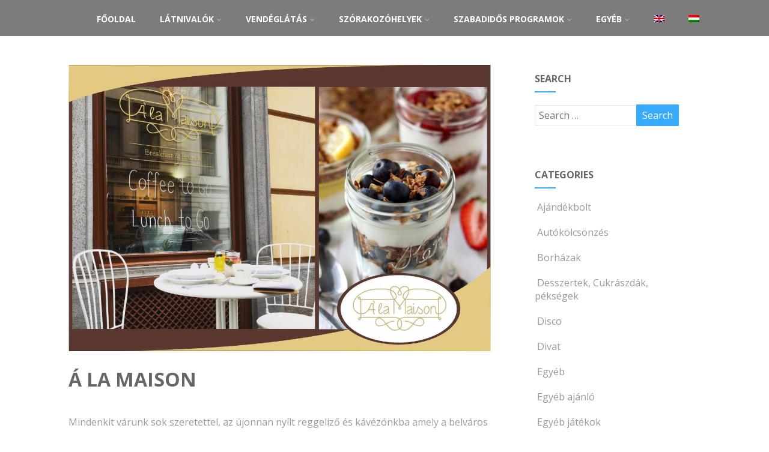

--- FILE ---
content_type: text/html; charset=UTF-8
request_url: https://meetmeprograms.hu/hu/a-la-maison/
body_size: 12715
content:
<!DOCTYPE html><html xmlns="http://www.w3.org/1999/xhtml" lang="hu-HU"><head><meta http-equiv="Content-Type" content="text/html; charset=UTF-8" /><!--[if IE]><meta http-equiv="X-UA-Compatible" content="IE=edge,chrome=1"><![endif]--><meta name="viewport" content="width=device-width, initial-scale=1.0"/><link rel="profile" href="https://gmpg.org/xfn/11" /> <meta name="title" content="Á la Maison"> <meta name="description" content="Mindenkit várunk sok szeretettel, az újonnan nyílt reggeliző és kávézónkba amely a belváros szívében"><meta property="og:title" content="Á la Maison"/><meta property="og:type" content="article"/><meta property="og:url" content="https://meetmeprograms.hu/hu/a-la-maison/" /><meta property="og:description" content="Mindenkit várunk sok szeretettel, az újonnan nyílt reggeliző és kávézónkba amely a belváros szívében megbúvó Nádor utcában található.Nádor utca 8BudapestTel:(30) 529 2844NYITVATARTÁS:Hétfő-Csütörtök 07:00-17:00Péntek, szombat 09:00-21:00Vasárnap"/> <meta property="og:image" content="https://meetmeprograms.hu/wp-content/uploads/2015/05/a_la_maison_main-300x203.jpg"/> <meta property="og:site_name" content=""/><link rel="pingback" href="https://meetmeprograms.hu/xmlrpc.php" /> <title>Á la Maison</title><meta name='robots' content='max-image-preview:large' /><link rel="alternate" hreflang="en-us" href="https://meetmeprograms.hu/a-la-maison/" /><link rel="alternate" hreflang="hu-hu" href="https://meetmeprograms.hu/hu/a-la-maison/" /><link rel="alternate" hreflang="x-default" href="https://meetmeprograms.hu/a-la-maison/" /><link rel='dns-prefetch' href='//fonts.googleapis.com' /><link rel="alternate" type="application/rss+xml" title=" &raquo; hírcsatorna" href="https://meetmeprograms.hu/hu/feed/" /><link rel="alternate" type="application/rss+xml" title=" &raquo; hozzászólás hírcsatorna" href="https://meetmeprograms.hu/hu/comments/feed/" /><link rel="alternate" type="application/rss+xml" title=" &raquo; Á la Maison hozzászólás hírcsatorna" href="https://meetmeprograms.hu/hu/a-la-maison/feed/" /><script type="text/javascript">window._wpemojiSettings = {"baseUrl":"https:\/\/s.w.org\/images\/core\/emoji\/14.0.0\/72x72\/","ext":".png","svgUrl":"https:\/\/s.w.org\/images\/core\/emoji\/14.0.0\/svg\/","svgExt":".svg","source":{"concatemoji":"https:\/\/meetmeprograms.hu\/wp-includes\/js\/wp-emoji-release.min.js"}};
!function(e,a,t){var n,r,o,i=a.createElement("canvas"),p=i.getContext&&i.getContext("2d");function s(e,t){p.clearRect(0,0,i.width,i.height),p.fillText(e,0,0);e=i.toDataURL();return p.clearRect(0,0,i.width,i.height),p.fillText(t,0,0),e===i.toDataURL()}function c(e){var t=a.createElement("script");t.src=e,t.defer=t.type="text/javascript",a.getElementsByTagName("head")[0].appendChild(t)}for(o=Array("flag","emoji"),t.supports={everything:!0,everythingExceptFlag:!0},r=0;r<o.length;r++)t.supports[o[r]]=function(e){if(p&&p.fillText)switch(p.textBaseline="top",p.font="600 32px Arial",e){case"flag":return s("\ud83c\udff3\ufe0f\u200d\u26a7\ufe0f","\ud83c\udff3\ufe0f\u200b\u26a7\ufe0f")?!1:!s("\ud83c\uddfa\ud83c\uddf3","\ud83c\uddfa\u200b\ud83c\uddf3")&&!s("\ud83c\udff4\udb40\udc67\udb40\udc62\udb40\udc65\udb40\udc6e\udb40\udc67\udb40\udc7f","\ud83c\udff4\u200b\udb40\udc67\u200b\udb40\udc62\u200b\udb40\udc65\u200b\udb40\udc6e\u200b\udb40\udc67\u200b\udb40\udc7f");case"emoji":return!s("\ud83e\udef1\ud83c\udffb\u200d\ud83e\udef2\ud83c\udfff","\ud83e\udef1\ud83c\udffb\u200b\ud83e\udef2\ud83c\udfff")}return!1}(o[r]),t.supports.everything=t.supports.everything&&t.supports[o[r]],"flag"!==o[r]&&(t.supports.everythingExceptFlag=t.supports.everythingExceptFlag&&t.supports[o[r]]);t.supports.everythingExceptFlag=t.supports.everythingExceptFlag&&!t.supports.flag,t.DOMReady=!1,t.readyCallback=function(){t.DOMReady=!0},t.supports.everything||(n=function(){t.readyCallback()},a.addEventListener?(a.addEventListener("DOMContentLoaded",n,!1),e.addEventListener("load",n,!1)):(e.attachEvent("onload",n),a.attachEvent("onreadystatechange",function(){"complete"===a.readyState&&t.readyCallback()})),(e=t.source||{}).concatemoji?c(e.concatemoji):e.wpemoji&&e.twemoji&&(c(e.twemoji),c(e.wpemoji)))}(window,document,window._wpemojiSettings);</script><style type="text/css">img.wp-smiley,img.emoji{display:inline !important;border:none !important;box-shadow:none !important;height:1em !important;width:1em !important;margin:0 0.07em !important;vertical-align:-0.1em !important;background:none !important;padding:0 !important}</style><link rel='stylesheet' id='wp-block-library-css' href='https://meetmeprograms.hu/wp-includes/css/dist/block-library/style.min.css' type='text/css' media='all' /><link rel='stylesheet' id='classic-theme-styles-css' href='https://meetmeprograms.hu/wp-includes/css/classic-themes.min.css' type='text/css' media='all' /><style id='global-styles-inline-css' type='text/css'>body{--wp--preset--color--black:#000000;--wp--preset--color--cyan-bluish-gray:#abb8c3;--wp--preset--color--white:#ffffff;--wp--preset--color--pale-pink:#f78da7;--wp--preset--color--vivid-red:#cf2e2e;--wp--preset--color--luminous-vivid-orange:#ff6900;--wp--preset--color--luminous-vivid-amber:#fcb900;--wp--preset--color--light-green-cyan:#7bdcb5;--wp--preset--color--vivid-green-cyan:#00d084;--wp--preset--color--pale-cyan-blue:#8ed1fc;--wp--preset--color--vivid-cyan-blue:#0693e3;--wp--preset--color--vivid-purple:#9b51e0;--wp--preset--gradient--vivid-cyan-blue-to-vivid-purple:linear-gradient(135deg,rgba(6,147,227,1) 0%,rgb(155,81,224) 100%);--wp--preset--gradient--light-green-cyan-to-vivid-green-cyan:linear-gradient(135deg,rgb(122,220,180) 0%,rgb(0,208,130) 100%);--wp--preset--gradient--luminous-vivid-amber-to-luminous-vivid-orange:linear-gradient(135deg,rgba(252,185,0,1) 0%,rgba(255,105,0,1) 100%);--wp--preset--gradient--luminous-vivid-orange-to-vivid-red:linear-gradient(135deg,rgba(255,105,0,1) 0%,rgb(207,46,46) 100%);--wp--preset--gradient--very-light-gray-to-cyan-bluish-gray:linear-gradient(135deg,rgb(238,238,238) 0%,rgb(169,184,195) 100%);--wp--preset--gradient--cool-to-warm-spectrum:linear-gradient(135deg,rgb(74,234,220) 0%,rgb(151,120,209) 20%,rgb(207,42,186) 40%,rgb(238,44,130) 60%,rgb(251,105,98) 80%,rgb(254,248,76) 100%);--wp--preset--gradient--blush-light-purple:linear-gradient(135deg,rgb(255,206,236) 0%,rgb(152,150,240) 100%);--wp--preset--gradient--blush-bordeaux:linear-gradient(135deg,rgb(254,205,165) 0%,rgb(254,45,45) 50%,rgb(107,0,62) 100%);--wp--preset--gradient--luminous-dusk:linear-gradient(135deg,rgb(255,203,112) 0%,rgb(199,81,192) 50%,rgb(65,88,208) 100%);--wp--preset--gradient--pale-ocean:linear-gradient(135deg,rgb(255,245,203) 0%,rgb(182,227,212) 50%,rgb(51,167,181) 100%);--wp--preset--gradient--electric-grass:linear-gradient(135deg,rgb(202,248,128) 0%,rgb(113,206,126) 100%);--wp--preset--gradient--midnight:linear-gradient(135deg,rgb(2,3,129) 0%,rgb(40,116,252) 100%);--wp--preset--duotone--dark-grayscale:url('#wp-duotone-dark-grayscale');--wp--preset--duotone--grayscale:url('#wp-duotone-grayscale');--wp--preset--duotone--purple-yellow:url('#wp-duotone-purple-yellow');--wp--preset--duotone--blue-red:url('#wp-duotone-blue-red');--wp--preset--duotone--midnight:url('#wp-duotone-midnight');--wp--preset--duotone--magenta-yellow:url('#wp-duotone-magenta-yellow');--wp--preset--duotone--purple-green:url('#wp-duotone-purple-green');--wp--preset--duotone--blue-orange:url('#wp-duotone-blue-orange');--wp--preset--font-size--small:13px;--wp--preset--font-size--medium:20px;--wp--preset--font-size--large:36px;--wp--preset--font-size--x-large:42px;--wp--preset--spacing--20:0.44rem;--wp--preset--spacing--30:0.67rem;--wp--preset--spacing--40:1rem;--wp--preset--spacing--50:1.5rem;--wp--preset--spacing--60:2.25rem;--wp--preset--spacing--70:3.38rem;--wp--preset--spacing--80:5.06rem;--wp--preset--shadow--natural:6px 6px 9px rgba(0,0,0,0.2);--wp--preset--shadow--deep:12px 12px 50px rgba(0,0,0,0.4);--wp--preset--shadow--sharp:6px 6px 0px rgba(0,0,0,0.2);--wp--preset--shadow--outlined:6px 6px 0px -3px rgba(255,255,255,1),6px 6px rgba(0,0,0,1);--wp--preset--shadow--crisp:6px 6px 0px rgba(0,0,0,1)}:where(.is-layout-flex){gap:0.5em}body .is-layout-flow > .alignleft{float:left;margin-inline-start:0;margin-inline-end:2em}body .is-layout-flow > .alignright{float:right;margin-inline-start:2em;margin-inline-end:0}body .is-layout-flow > .aligncenter{margin-left:auto !important;margin-right:auto !important}body .is-layout-constrained > .alignleft{float:left;margin-inline-start:0;margin-inline-end:2em}body .is-layout-constrained > .alignright{float:right;margin-inline-start:2em;margin-inline-end:0}body .is-layout-constrained > .aligncenter{margin-left:auto !important;margin-right:auto !important}body .is-layout-constrained >:where(:not(.alignleft):not(.alignright):not(.alignfull)){max-width:var(--wp--style--global--content-size);margin-left:auto !important;margin-right:auto !important}body .is-layout-constrained > .alignwide{max-width:var(--wp--style--global--wide-size)}body .is-layout-flex{display:flex}body .is-layout-flex{flex-wrap:wrap;align-items:center}body .is-layout-flex > *{margin:0}:where(.wp-block-columns.is-layout-flex){gap:2em}.has-black-color{color:var(--wp--preset--color--black) !important}.has-cyan-bluish-gray-color{color:var(--wp--preset--color--cyan-bluish-gray) !important}.has-white-color{color:var(--wp--preset--color--white) !important}.has-pale-pink-color{color:var(--wp--preset--color--pale-pink) !important}.has-vivid-red-color{color:var(--wp--preset--color--vivid-red) !important}.has-luminous-vivid-orange-color{color:var(--wp--preset--color--luminous-vivid-orange) !important}.has-luminous-vivid-amber-color{color:var(--wp--preset--color--luminous-vivid-amber) !important}.has-light-green-cyan-color{color:var(--wp--preset--color--light-green-cyan) !important}.has-vivid-green-cyan-color{color:var(--wp--preset--color--vivid-green-cyan) !important}.has-pale-cyan-blue-color{color:var(--wp--preset--color--pale-cyan-blue) !important}.has-vivid-cyan-blue-color{color:var(--wp--preset--color--vivid-cyan-blue) !important}.has-vivid-purple-color{color:var(--wp--preset--color--vivid-purple) !important}.has-black-background-color{background-color:var(--wp--preset--color--black) !important}.has-cyan-bluish-gray-background-color{background-color:var(--wp--preset--color--cyan-bluish-gray) !important}.has-white-background-color{background-color:var(--wp--preset--color--white) !important}.has-pale-pink-background-color{background-color:var(--wp--preset--color--pale-pink) !important}.has-vivid-red-background-color{background-color:var(--wp--preset--color--vivid-red) !important}.has-luminous-vivid-orange-background-color{background-color:var(--wp--preset--color--luminous-vivid-orange) !important}.has-luminous-vivid-amber-background-color{background-color:var(--wp--preset--color--luminous-vivid-amber) !important}.has-light-green-cyan-background-color{background-color:var(--wp--preset--color--light-green-cyan) !important}.has-vivid-green-cyan-background-color{background-color:var(--wp--preset--color--vivid-green-cyan) !important}.has-pale-cyan-blue-background-color{background-color:var(--wp--preset--color--pale-cyan-blue) !important}.has-vivid-cyan-blue-background-color{background-color:var(--wp--preset--color--vivid-cyan-blue) !important}.has-vivid-purple-background-color{background-color:var(--wp--preset--color--vivid-purple) !important}.has-black-border-color{border-color:var(--wp--preset--color--black) !important}.has-cyan-bluish-gray-border-color{border-color:var(--wp--preset--color--cyan-bluish-gray) !important}.has-white-border-color{border-color:var(--wp--preset--color--white) !important}.has-pale-pink-border-color{border-color:var(--wp--preset--color--pale-pink) !important}.has-vivid-red-border-color{border-color:var(--wp--preset--color--vivid-red) !important}.has-luminous-vivid-orange-border-color{border-color:var(--wp--preset--color--luminous-vivid-orange) !important}.has-luminous-vivid-amber-border-color{border-color:var(--wp--preset--color--luminous-vivid-amber) !important}.has-light-green-cyan-border-color{border-color:var(--wp--preset--color--light-green-cyan) !important}.has-vivid-green-cyan-border-color{border-color:var(--wp--preset--color--vivid-green-cyan) !important}.has-pale-cyan-blue-border-color{border-color:var(--wp--preset--color--pale-cyan-blue) !important}.has-vivid-cyan-blue-border-color{border-color:var(--wp--preset--color--vivid-cyan-blue) !important}.has-vivid-purple-border-color{border-color:var(--wp--preset--color--vivid-purple) !important}.has-vivid-cyan-blue-to-vivid-purple-gradient-background{background:var(--wp--preset--gradient--vivid-cyan-blue-to-vivid-purple) !important}.has-light-green-cyan-to-vivid-green-cyan-gradient-background{background:var(--wp--preset--gradient--light-green-cyan-to-vivid-green-cyan) !important}.has-luminous-vivid-amber-to-luminous-vivid-orange-gradient-background{background:var(--wp--preset--gradient--luminous-vivid-amber-to-luminous-vivid-orange) !important}.has-luminous-vivid-orange-to-vivid-red-gradient-background{background:var(--wp--preset--gradient--luminous-vivid-orange-to-vivid-red) !important}.has-very-light-gray-to-cyan-bluish-gray-gradient-background{background:var(--wp--preset--gradient--very-light-gray-to-cyan-bluish-gray) !important}.has-cool-to-warm-spectrum-gradient-background{background:var(--wp--preset--gradient--cool-to-warm-spectrum) !important}.has-blush-light-purple-gradient-background{background:var(--wp--preset--gradient--blush-light-purple) !important}.has-blush-bordeaux-gradient-background{background:var(--wp--preset--gradient--blush-bordeaux) !important}.has-luminous-dusk-gradient-background{background:var(--wp--preset--gradient--luminous-dusk) !important}.has-pale-ocean-gradient-background{background:var(--wp--preset--gradient--pale-ocean) !important}.has-electric-grass-gradient-background{background:var(--wp--preset--gradient--electric-grass) !important}.has-midnight-gradient-background{background:var(--wp--preset--gradient--midnight) !important}.has-small-font-size{font-size:var(--wp--preset--font-size--small) !important}.has-medium-font-size{font-size:var(--wp--preset--font-size--medium) !important}.has-large-font-size{font-size:var(--wp--preset--font-size--large) !important}.has-x-large-font-size{font-size:var(--wp--preset--font-size--x-large) !important}.wp-block-navigation a:where(:not(.wp-element-button)){color:inherit}:where(.wp-block-columns.is-layout-flex){gap:2em}.wp-block-pullquote{font-size:1.5em;line-height:1.6}</style><link rel='stylesheet' id='wpml-blocks-css' href='https://meetmeprograms.hu/wp-content/plugins/sitepress-multilingual-cms/dist/css/blocks/styles.css' type='text/css' media='all' /><link rel='stylesheet' id='wpml-legacy-horizontal-list-0-css' href='https://meetmeprograms.hu/wp-content/plugins/sitepress-multilingual-cms/templates/language-switchers/legacy-list-horizontal/style.min.css' type='text/css' media='all' /><style id='wpml-legacy-horizontal-list-0-inline-css' type='text/css'>.wpml-ls-statics-shortcode_actions{background-color:#ffffff}.wpml-ls-statics-shortcode_actions,.wpml-ls-statics-shortcode_actions .wpml-ls-sub-menu,.wpml-ls-statics-shortcode_actions a{border-color:#cdcdcd}.wpml-ls-statics-shortcode_actions a,.wpml-ls-statics-shortcode_actions .wpml-ls-sub-menu a,.wpml-ls-statics-shortcode_actions .wpml-ls-sub-menu a:link,.wpml-ls-statics-shortcode_actions li:not(.wpml-ls-current-language) .wpml-ls-link,.wpml-ls-statics-shortcode_actions li:not(.wpml-ls-current-language) .wpml-ls-link:link{color:#444444;background-color:#ffffff}.wpml-ls-statics-shortcode_actions a,.wpml-ls-statics-shortcode_actions .wpml-ls-sub-menu a:hover,.wpml-ls-statics-shortcode_actions .wpml-ls-sub-menu a:focus,.wpml-ls-statics-shortcode_actions .wpml-ls-sub-menu a:link:hover,.wpml-ls-statics-shortcode_actions .wpml-ls-sub-menu a:link:focus{color:#000000;background-color:#eeeeee}.wpml-ls-statics-shortcode_actions .wpml-ls-current-language > a{color:#444444;background-color:#ffffff}.wpml-ls-statics-shortcode_actions .wpml-ls-current-language:hover>a,.wpml-ls-statics-shortcode_actions .wpml-ls-current-language>a:focus{color:#000000;background-color:#eeeeee}</style><link rel='stylesheet' id='wpml-menu-item-0-css' href='https://meetmeprograms.hu/wp-content/plugins/sitepress-multilingual-cms/templates/language-switchers/menu-item/style.min.css' type='text/css' media='all' /><link rel='stylesheet' id='optimizer-style-css' href='https://meetmeprograms.hu/wp-content/themes/optimizer_pro/style.css' type='text/css' media='all' /><style id='optimizer-style-inline-css' type='text/css'>#optimizer_front_about-96{background-color:#ffffff!important}#optimizer_front_about-96 .about_header,#optimizer_front_about-96 .about_pre,#optimizer_front_about-96 span.div_middle{color:#222222!important}#optimizer_front_about-96 span.div_left,#optimizer_front_about-96 span.div_right{background-color:#222222!important}#optimizer_front_about-96 .about_content{color:#a8b4bf!important}#optimizer_front_about-96 .about_inner{width:60%}#optimizer_front_blocks-3 .midrow{background-color:#f5f5f5}#optimizer_front_blocks-3 .midrow h3{color:#555555}#optimizer_front_blocks-3 .midrow,#optimizer_front_blocks-3 .midrow a{color:#999999}#optimizer_front_blocks-3 .blockimage .midrow_block.axn_block1{}#optimizer_front_blocks-3 .blockimage .midrow_block.axn_block2{}#optimizer_front_blocks-3 .blockimage .midrow_block.axn_block3{}#optimizer_front_blocks-3 .blockimage .midrow_block.axn_block4{}#optimizer_front_blocks-3 .blockimage .midrow_block.axn_block5{}#optimizer_front_blocks-3 .blockimage .midrow_block.axn_block6{}#optimizer_front_blocks-3 .block_header,#optimizer_front_blocks-3 .div_middle{color:#555555}#optimizer_front_blocks-3 span.div_left,#optimizer_front_blocks-3 span.div_right{background-color:#555555}#optimizer_front_posts-3 .lay2 .hentry,#optimizer_front_posts-3 .lay2 .lay2_wrap .type-product{}#optimizer_front_posts-3 .lay2{background-color:#ffffff}#optimizer_front_posts-3 .lay2 .home_title,#optimizer_front_posts-3 .lay2 .home_subtitle,#optimizer_front_posts-3 span.div_middle{color:#333333}#optimizer_front_posts-3 span.div_left,#optimizer_front_posts-3 span.div_right{background-color:#333333}</style><link rel='stylesheet' id='optimizer-style-core-css' href='https://meetmeprograms.hu/wp-content/themes/optimizer_pro/style_core.css' type='text/css' media='all' /><link rel='stylesheet' id='icons-css' href='https://meetmeprograms.hu/wp-content/themes/optimizer_pro/assets/fonts/font-awesome.css' type='text/css' media='all' /><link rel='stylesheet' id='animated_css-css' href='https://meetmeprograms.hu/wp-content/themes/optimizer_pro/assets/css/animate.min.css' type='text/css' media='all' /><link rel='stylesheet' id='optimizer_google_fonts-css' href='//fonts.googleapis.com/css?family=Open+Sans%3Aregular%2Citalic%2C700%26subset%3Dlatin%2C' type='text/css' media='screen' /><script type='text/javascript' src='https://meetmeprograms.hu/wp-content/plugins/wp-stars/js/fullcon_wp_rate.js' id='ava-test-js-js'></script><script type='text/javascript' src='https://meetmeprograms.hu/wp-includes/js/jquery/jquery.min.js' id='jquery-core-js'></script><script type='text/javascript' src='https://meetmeprograms.hu/wp-includes/js/jquery/jquery-migrate.min.js' id='jquery-migrate-js'></script><script type='text/javascript' src='https://meetmeprograms.hu/wp-content/themes/optimizer_pro/assets/js/optimizer.js' id='optimizer_js-js'></script><script type='text/javascript' src='https://meetmeprograms.hu/wp-content/themes/optimizer_pro/assets/js/other.js' id='optimizer_otherjs-js'></script><script type='text/javascript' id='optimizer_core-js-extra'>
var optim = {"ajaxurl":"https:\/\/meetmeprograms.hu\/wp-admin\/admin-ajax.php","sent":"Message Sent Successfully!","day":"Day","hour":"Hours","mins":"Min","sec":"Sec"};
</script><script type='text/javascript' src='https://meetmeprograms.hu/wp-content/themes/optimizer_pro/assets/js/core.js' id='optimizer_core-js'></script><script type='text/javascript' src='https://meetmeprograms.hu/wp-content/themes/optimizer_pro/assets/js/magnific-popup.js' id='optimizer_lightbox-js'></script><script type='text/javascript' src='https://meetmeprograms.hu/wp-content/themes/optimizer_pro/assets/js/gallery.js' id='optimizer_gallery-js'></script><link rel="https://api.w.org/" href="https://meetmeprograms.hu/hu/wp-json/" /><link rel="alternate" type="application/json" href="https://meetmeprograms.hu/hu/wp-json/wp/v2/posts/1043" /><link rel="canonical" href="https://meetmeprograms.hu/hu/a-la-maison/" /><link rel='shortlink' href='https://meetmeprograms.hu/hu/?p=1043' /><link rel="alternate" type="application/json+oembed" href="https://meetmeprograms.hu/hu/wp-json/oembed/1.0/embed?url=https%3A%2F%2Fmeetmeprograms.hu%2Fhu%2Fa-la-maison%2F" /><link rel="alternate" type="text/xml+oembed" href="https://meetmeprograms.hu/hu/wp-json/oembed/1.0/embed?url=https%3A%2F%2Fmeetmeprograms.hu%2Fhu%2Fa-la-maison%2F&#038;format=xml" /><meta name="generator" content="WPML ver:4.6.4 stt:1,23;" /><style type="text/css">.site_boxed .layer_wrapper,body.home.site_boxed #slidera{width:85%;float:left;margin:0 7.5%;background-color:#ffffff}.site_boxed .stat_bg,.site_boxed .stat_bg_overlay,.site_boxed .stat_bg img,.site_boxed .is-sticky .header{width:85%}.site_boxed .social_buttons{background-color:#ffffff}.site_boxed .center{width:95%;margin:0 auto}.site_boxed .head_top .center{width:95%}body,input,textarea{font-family:Open Sans;font-size:16px}.single_metainfo,.single_post .single_metainfo a,a:link,a:visited,.single_post_content .tabs li a{color:#999999}body .listing-item .lt_cats a{color:#999999}.org_comment a,.thn_post_wrap a:link,.thn_post_wrap a:visited,.lts_lightbox_content a:link,.lts_lightbox_content a:visited,.athor_desc a:link,.athor_desc a:visited{color:#3590ea}.org_comment a:hover,.thn_post_wrap a:link:hover,.lts_lightbox_content a:link:hover,.lts_lightbox_content a:visited:hover,.athor_desc a:link:hover,.athor_desc a:visited:hover{color:#1e73be}.page_head,.author_div{background-color:#EEEFF5;color:#555555;text-align:center}.page_head .postitle{color:#555555}.page_head .layerbread a{color:#555555}.stat_content_inner .center{width:85%}.stat_content_inner{bottom:15%;color:#ffffff}#accordion h3 a,#zn_nivo h3 a{font-size:36px;line-height:1.3em}.static_cta1.cta_hollow,.static_cta1.cta_hollow_big,.static_cta1.cta_hollow_small,.static_cta1.cta_square_hollow,.static_cta1.cta_square_hollow_big,.static_cta1.cta_square_hollow_small{background:transparent!important;color:#ffffff}.static_cta1.cta_flat,.static_cta1.cta_flat_big,.static_cta1.cta_flat_small,.static_cta1.cta_rounded,.static_cta1.cta_rounded_big,.static_cta1.cta_rounded_small,.static_cta1.cta_hollow:hover,.static_cta1.cta_hollow_big:hover,.static_cta1.cta_hollow_small:hover,.static_cta1.cta_square,.static_cta1.cta_square_small,.static_cta1.cta_square_big,.static_cta1.cta_square_hollow:hover,.static_cta1.cta_square_hollow_small:hover,.static_cta1.cta_square_hollow_big:hover{background:#36abfc!important;color:#ffffff;border-color:#36abfc!important}.static_cta2.cta_hollow,.static_cta2.cta_hollow_big,.static_cta2.cta_hollow_small,.static_cta2.cta_square_hollow,.static_cta2.cta_square_hollow_big,.static_cta2.cta_square_hollow_small{background:transparent!important;color:#ffffff}.static_cta2.cta_flat,.static_cta2.cta_flat_big,.static_cta2.cta_flat_small,.static_cta2.cta_rounded,.static_cta2.cta_rounded_big,.static_cta2.cta_rounded_small,.static_cta2.cta_hollow:hover,.static_cta2.cta_hollow_big:hover,.static_cta2.cta_hollow_small:hover,.static_cta2.cta_square,.static_cta2.cta_square_small,.static_cta2.cta_square_big,.static_cta2.cta_square_hollow:hover,.static_cta2.cta_square_hollow_small:hover,.static_cta2.cta_square_hollow_big:hover{background:#36abfc!important;color:#ffffff;border-color:#36abfc!important}#accordion,#slide_acord{height:500px}.kwicks li{max-height:500px;min-height:500px}.header{position:relative!important;background-color:#7c7c7c}.home.has_trans_header .header_wrap{float:left;position:relative;width:100%}.home.has_trans_header .header{position:absolute!important;z-index:999}.home.has_trans_header .header,.home.has_trans_header.page.page-template-page-frontpage_template .header{background-color:transparent!important;background-image:none}.home.has_trans_header .head_top{background-color:rgba(0,0,0,0.3)}body.home.site_boxed .header_wrap.layer_wrapper{width:85%;float:left;margin:0 7.5%}.home.has_trans_header.page .header,.home.has_trans_header.page-template-page-frontpage_template .is-sticky .header{background-color:#7c7c7c!important}@media screen and (max-width:480px){.home.has_trans_header .header{background-color:#7c7c7c!important}}.home .is-sticky .header{position:fixed!important;background-color:#7c7c7c!important;box-shadow:0 0 4px rgba(0,0,0,0.2)!important;transition-delay:0.3s;-webkit-transition-delay:0.3s;-moz-transition-delay:0.3s}.head_top{background-color:#333333}.head_search,.top_head_soc a,.headsearch_on .head_phone,.headsearch_on .head_search i,#topbar_menu ul li a{color:#ffffff}.head_top .social_bookmarks.bookmark_hexagon a:before{border-bottom-color:rgba(255,255,255,0.3)!important}.head_top .social_bookmarks.bookmark_hexagon a i{background-color:rgba(255,255,255,0.3)!important}.head_top .social_bookmarks.bookmark_hexagon a:after{border-top-color:rgba(255,255,255,0.3)!important}.logo h2,.logo h1,.logo h2 a,.logo h1 a{font-family:'Open Sans';font-size:36px;color:#555555}body.has_trans_header.home .header .logo h2,body.has_trans_header.home .header .logo h1,body.has_trans_header.home .header .logo h2 a,body.has_trans_header.home .header .logo h1 a,body.has_trans_header.home span.desc{color:#fff}#simple-menu{color:#FFFFFF}body.home.has_trans_header #simple-menu{color:#fff}span.desc{color:#555555}#topmenu ul li a{color:#FFFFFF}body.has_trans_header.home #topmenu ul li a{color:#fff}#topmenu ul li.menu_hover a{border-color:#ffffff}#topmenu ul.menu>li:hover:after{background-color:#ffffff}#topmenu ul li.menu_hover>a,body.has_trans_header.home #topmenu ul li.menu_hover>a,#topmenu ul li.current-menu-item>a[href*="#"]:hover{color:#ffffff}#topmenu ul li.current-menu-item>a{color:#3590ea}#topmenu ul li.current-menu-item.onepagemenu_highlight>a{color:#ffffff!important}#topmenu ul li ul{border-color:#ffffff transparent transparent transparent}#topmenu ul li ul li a:hover{background-color:#36abfc;color:#FFFFFF}.head_soc .social_bookmarks a{color:#FFFFFF}.head_soc .social_bookmarks.bookmark_hexagon a:before{border-bottom-color:rgba(255,255,255,0.3)!important}.head_soc .social_bookmarks.bookmark_hexagon a i{background-color:rgba(255,255,255,0.3)!important}.head_soc .social_bookmarks.bookmark_hexagon a:after{border-top-color:rgba(255,255,255,0.3)!important}body.has_trans_header.home .is-sticky #topmenu ul li a{color:#FFFFFF}#topmenu li.menu_highlight_slim{border-color:#FFFFFF}#topmenu li.menu_highlight_slim:hover{background-color:#36abfc;border-color:#36abfc}#topmenu li.menu_highlight_slim:hover>a{color:#FFFFFF!important}#topmenu li.menu_highlight{background-color:#36abfc;border-color:#36abfc}#topmenu li.menu_highlight a,#topmenu li.menu_highlight_slim a{color:#FFFFFF!important}#topmenu li.menu_highlight:hover{border-color:#36abfc;background-color:transparent}#topmenu li.menu_highlight:hover>a{color:#36abfc!important}.logo_center_left #topmenu,.logo_center #topmenu{background-color:}.widget_border,.heading_border,#wp-calendar #today,.thn_post_wrap .more-link:hover,.moretag:hover,.search_term #searchsubmit,.error_msg #searchsubmit,#searchsubmit,.optimizer_pagenav a:hover,.nav-box a:hover .left_arro,.nav-box a:hover .right_arro,.pace .pace-progress,.homeposts_title .menu_border,.pad_menutitle,span.widget_border,.ast_login_widget #loginform #wp-submit,.prog_wrap,.lts_layout1 a.image,.lts_layout2 a.image,.lts_layout3 a.image,.rel_tab:hover .related_img,.wpcf7-submit,.woo-slider #post_slider li.sale .woo_sale,.nivoinner .slide_button_wrap .lts_button,#accordion .slide_button_wrap .lts_button,.img_hover,p.form-submit #submit,.optimposts .type-product a.button.add_to_cart_button,.contact_form_wrap,.optimposts .type-product span.onsale,.style2 .contact_form_wrap .contact_button,.style3 .contact_form_wrap .contact_button,.style4 .contact_form_wrap .contact_button{background-color:#36abfc}.share_active,.comm_auth a,.logged-in-as a,.citeping a,.lay3 h2 a:hover,.lay4 h2 a:hover,.lay5 .postitle a:hover,.nivo-caption p a,.acord_text p a,.org_comment a,.org_ping a,.contact_submit input:hover,.widget_calendar td a,.ast_biotxt a,.ast_bio .ast_biotxt h3,.lts_layout2 .listing-item h2 a:hover,.lts_layout3 .listing-item h2 a:hover,.lts_layout4 .listing-item h2 a:hover,.lts_layout5 .listing-item h2 a:hover,.rel_tab:hover .rel_hover,.post-password-form input[type~=submit],.bio_head h3,.blog_mo a:hover,.ast_navigation a:hover,.lts_layout4 .blog_mo a:hover{color:#36abfc}#home_widgets .widget .thn_wgt_tt,#sidebar .widget .thn_wgt_tt,#footer .widget .thn_wgt_tt,.astwt_iframe a,.ast_bio .ast_biotxt h3,.ast_bio .ast_biotxt a,.nav-box a span,.lay2 h2.postitle:hover a,.optimposts .type-product h2.postitle a:hover{color:#36abfc}.pace .pace-activity{border-top-color:#36abfc!important;border-left-color:#36abfc!important}.pace .pace-progress-inner{box-shadow:0 0 10px #36abfc,0 0 5px #36abfc;-webkit-box-shadow:0 0 10px #36abfc,0 0 5px #36abfc;-moz-box-shadow:0 0 10px #36abfc,0 0 5px #36abfc}.fotorama__thumb-border,.ast_navigation a:hover{border-color:#36abfc!important}.icon_round a,#wp-calendar #today,.moretag:hover,.search_term #searchsubmit,.error_msg #searchsubmit,.optimizer_pagenav a:hover,.ast_login_widget #loginform #wp-submit,#searchsubmit,.prog_wrap,.rel_tab .related_img i,.lay1 h2.postitle a,.nivoinner .slide_button_wrap .lts_button,#accordion .slide_button_wrap .lts_button,.lts_layout1 .icon_wrap a,.lts_layout2 .icon_wrap a,.lts_layout3 .icon_wrap a,.lts_layout1 .icon_wrap a:hover,.lts_layout2 .icon_wrap a:hover,.lts_layout3 .icon_wrap a:hover{color:#FFFFFF}.thn_post_wrap .listing-item .moretag:hover,body .lts_layout1 .listing-item .title,.lts_layout2 .img_wrap .optimizer_plus,.img_hover .icon_wrap a,body .thn_post_wrap .lts_layout1 .icon_wrap a,.wpcf7-submit,p.form-submit #submit,.optimposts .type-product a.button.add_to_cart_button,.optimposts .type-product span.onsale,.style2 .contact_form_wrap .contact_button,.style3 .contact_form_wrap .contact_button,.style4 .contact_form_wrap .contact_button,.lay3.portfolio_wrap .post_content .catag_list,.lay3.portfolio_wrap .post_content .catag_list a,.lay3.portfolio_wrap h2 a{color:#FFFFFF}#sidebar .widget{background-color:#FFFFFF}#sidebar .widget .widgettitle,#sidebar .widget .widgettitle a{color:#666666}#sidebar .widget li a,#sidebar .widget,#sidebar .widget .widget_wrap{color:#999999}#sidebar .widget .widgettitle,#sidebar .widget .widgettitle a{font-size:16px}#footer .widgets .widgettitle,#copyright a{color:#ffffff}#footer{background-color:#222222}#footer .widgets .widget a,#footer .widgets{color:#666666}#copyright{background-color:#333333;background-size:cover}#copyright a,#copyright{color:#999999}.foot_soc .social_bookmarks a{color:#999999}.foot_soc .social_bookmarks.bookmark_hexagon a:before{border-bottom-color:rgba(153,153,153,0.3)}.foot_soc .social_bookmarks.bookmark_hexagon a i{background-color:rgba(153,153,153,0.3)}.foot_soc .social_bookmarks.bookmark_hexagon a:after{border-top-color:rgba(153,153,153,0.3)}h1,h2,h3,h4,h5,h6,#topmenu ul li a,.postitle,.product_title{font-family:Open Sans}#topmenu ul li a,.midrow_block h3,.lay1 h2.postitle,.more-link,.moretag,.single_post .postitle,.related_h3,.comments_template #comments,#comments_ping,#reply-title,#submit,#sidebar .widget .widgettitle,#sidebar .widget .widgettitle a,.search_term h2,.search_term #searchsubmit,.error_msg #searchsubmit,#footer .widgets .widgettitle,.home_title,body .lts_layout1 .listing-item .title,.lay4 h2.postitle,.lay2 h2.postitle a,#home_widgets .widget .widgettitle,.product_title,.page_head h1{text-transform:uppercase}#topmenu ul li a{font-size:14px}#topmenu ul li{line-height:14px}.single .single_post_content .postitle,.product_title{font-size:32px}.page .page_head .postitle,.page .single_post .postitle,.archive .single_post .postitle{font-size:32px}body,.home_cat a,.comment-form-comment textarea,.single_post_content .tabs li a,.thn_post_wrap .listing-item .moretag{color:#999999}.postitle,.postitle a,.nav-box a,h3#comments,h3#comments_ping,.comment-reply-title,.related_h3,.nocomments,.lts_layout2 .listing-item h2 a,.lts_layout3 .listing-item h2 a,.lts_layout4 .listing-item h2 a,.lts_layout5 .listing-item h2 a,.author_inner h5,.product_title,.woocommerce-tabs h2,.related.products h2,.lts_layout4 .blog_mo a,.optimposts .type-product h2.postitle a,.woocommerce ul.products li.product h3,.portfolio_wrap .hover_style_5 h2 a,.portfolio_wrap .hover_style_5 .post_content .catag_list a,.portfolio_wrap .hover_style_5 .post_content .catag_list{text-decoration:none;color:#666666}.optimposts .type-product a.button.add_to_cart_button:hover{background-color:#FFFFFF;color:#36abfc}.optimposts .lay2_wrap .type-product span.price,.optimposts .lay3_wrap .type-product span.price,.optimposts .lay4_wrap .type-product span.price,.optimposts .lay4_wrap .type-product a.button.add_to_cart_button{color:#666666}.optimposts .lay2_wrap .type-product a.button.add_to_cart_button:before,.optimposts .lay3_wrap .type-product a.button.add_to_cart_button:before{color:#666666}.optimposts .lay2_wrap .type-product a.button.add_to_cart_button:hover:before,.optimposts .lay3_wrap .type-product a.button.add_to_cart_button:hover:before,.optimposts .lay4_wrap .type-product h2.postitle a{color:#36abfc}@media screen and (max-width:480px){body.home.has_trans_header .header .logo h1 a{color:#555555!important}body.home.has_trans_header .header #simple-menu,body.has_trans_header.home #topmenu ul li a{color:#FFFFFF!important}}</style><!--[if IE 9]><style type="text/css">.text_block_wrap,.postsblck .center,.home_testi .center,#footer .widgets,.clients_logo img{opacity:1!important}#topmenu ul li.megamenu{position:static!important}</style><![endif]--><!--[if IE]>#searchsubmit{padding-top:12px;}<![endif]--></head><body class="post-template-default single single-post postid-1043 single-format-standard site_full has_trans_header not_frontpage"> <div class="header_wrap layer_wrapper">  <div class="header logo_left">   <div class="center"> <div class="head_inner">  <div class="logo "> <h2><a href="https://meetmeprograms.hu/hu/"></a></h2> <span class="desc"></span> </div>    <a id="simple-menu" href="#sidr"><i class="fa-bars"></i></a>  <div id="topmenu" class="menu_style_1 mobile_hamburger "> <div class="menu-header"><ul id="menu-top-menu-hungarian" class="menu"><li id="menu-item-1004" class="menu-item menu-item-type-custom menu-item-object-custom"><a href="/hu"><strong>Főoldal</strong></a></li><li id="menu-item-1161" class="menu-item menu-item-type-post_type menu-item-object-page menu-item-has-children"><a href="https://meetmeprograms.hu/hu/latnivalok/"><strong>Látnivalók</strong></a><ul class="sub-menu"><li id="menu-item-1162" class="menu-item menu-item-type-taxonomy menu-item-object-category"><a href="https://meetmeprograms.hu/hu/category/latnivalok/kilatok/">Kilátók</a></li><li id="menu-item-1163" class="menu-item menu-item-type-taxonomy menu-item-object-category"><a href="https://meetmeprograms.hu/hu/category/latnivalok/emlekmuvek/">Emlékművek</a></li><li id="menu-item-1164" class="menu-item menu-item-type-taxonomy menu-item-object-category"><a href="https://meetmeprograms.hu/hu/category/latnivalok/muzeumok/">Múzeumok</a></li><li id="menu-item-1165" class="menu-item menu-item-type-taxonomy menu-item-object-category"><a href="https://meetmeprograms.hu/hu/category/latnivalok/utcak-es-terek/">Utcák és terek</a></li></ul></li><li id="menu-item-1166" class="menu-item menu-item-type-post_type menu-item-object-page menu-item-has-children"><a href="https://meetmeprograms.hu/hu/vendeglatas/"><strong>Vendéglátás</strong></a><ul class="sub-menu"><li id="menu-item-1167" class="menu-item menu-item-type-taxonomy menu-item-object-category"><a href="https://meetmeprograms.hu/hu/category/vendeglatas/kavehazak/">Kávéházak</a></li><li id="menu-item-1168" class="menu-item menu-item-type-taxonomy menu-item-object-category current-post-ancestor current-menu-parent current-post-parent"><a href="https://meetmeprograms.hu/hu/category/vendeglatas/ettermek/">Éttermek</a></li><li id="menu-item-1169" class="menu-item menu-item-type-taxonomy menu-item-object-category"><a href="https://meetmeprograms.hu/hu/category/vendeglatas/borhazak/">Borházak</a></li><li id="menu-item-1170" class="menu-item menu-item-type-taxonomy menu-item-object-category"><a href="https://meetmeprograms.hu/hu/category/vendeglatas/desszertek-cukraszdak-peksegek/">Desszertek, Cukrászdák, pékségek</a></li></ul></li><li id="menu-item-1171" class="menu-item menu-item-type-post_type menu-item-object-page menu-item-has-children"><a href="https://meetmeprograms.hu/hu/szorakozohelyek/"><strong>Szórakozóhelyek</strong></a><ul class="sub-menu"><li id="menu-item-1172" class="menu-item menu-item-type-taxonomy menu-item-object-category"><a href="https://meetmeprograms.hu/hu/category/szorakozohelyek/sorozok/">Sörözők</a></li><li id="menu-item-1173" class="menu-item menu-item-type-taxonomy menu-item-object-category"><a href="https://meetmeprograms.hu/hu/category/szorakozohelyek/disco-hu/">Disco</a></li><li id="menu-item-1174" class="menu-item menu-item-type-taxonomy menu-item-object-category"><a href="https://meetmeprograms.hu/hu/category/szorakozohelyek/music-pubok/">Music Pub-ok</a></li><li id="menu-item-1175" class="menu-item menu-item-type-taxonomy menu-item-object-category"><a href="https://meetmeprograms.hu/hu/category/szorakozohelyek/romkocsmak/">Romkocsmák</a></li></ul></li><li id="menu-item-1176" class="menu-item menu-item-type-post_type menu-item-object-page menu-item-has-children"><a href="https://meetmeprograms.hu/hu/szabadidos-programok/"><strong>Szabadidős programok</strong></a><ul class="sub-menu"><li id="menu-item-1177" class="menu-item menu-item-type-taxonomy menu-item-object-category"><a href="https://meetmeprograms.hu/hu/category/szabadidos-programok/fordok-es-uszodak/">Fürdők és uszodák</a></li><li id="menu-item-1178" class="menu-item menu-item-type-taxonomy menu-item-object-category"><a href="https://meetmeprograms.hu/hu/category/szabadidos-programok/utazas-busszal/">Utazás busszal</a></li><li id="menu-item-1179" class="menu-item menu-item-type-taxonomy menu-item-object-category"><a href="https://meetmeprograms.hu/hu/category/szabadidos-programok/jatekok/">Játékok</a></li></ul></li><li id="menu-item-1182" class="menu-item menu-item-type-taxonomy menu-item-object-category menu-item-has-children"><a href="https://meetmeprograms.hu/hu/category/egyeb/"><strong>Egyéb</strong></a><ul class="sub-menu"><li id="menu-item-1183" class="menu-item menu-item-type-taxonomy menu-item-object-category"><a href="https://meetmeprograms.hu/hu/category/egyeb/divat/">Divat</a></li><li id="menu-item-1185" class="menu-item menu-item-type-taxonomy menu-item-object-category"><a href="https://meetmeprograms.hu/hu/category/egyeb/egyeb-jatekok/">Egyéb játékok</a></li><li id="menu-item-1186" class="menu-item menu-item-type-taxonomy menu-item-object-category"><a href="https://meetmeprograms.hu/hu/category/egyeb/fodraszatok/">Fordrászatok</a></li><li id="menu-item-1187" class="menu-item menu-item-type-taxonomy menu-item-object-category"><a href="https://meetmeprograms.hu/hu/category/egyeb/italok/">Italok</a></li><li id="menu-item-1188" class="menu-item menu-item-type-taxonomy menu-item-object-category"><a href="https://meetmeprograms.hu/hu/category/egyeb/jatekboltok/">Játékboltok</a></li><li id="menu-item-1189" class="menu-item menu-item-type-taxonomy menu-item-object-category"><a href="https://meetmeprograms.hu/hu/category/egyeb/masszazs/">Masszázs</a></li></ul></li><li id="menu-item-wpml-ls-118-en" class="menu-item-language menu-item wpml-ls-slot-118 wpml-ls-item wpml-ls-item-en wpml-ls-menu-item wpml-ls-first-item menu-item-type-wpml_ls_menu_item menu-item-object-wpml_ls_menu_item"><a href="https://meetmeprograms.hu/a-la-maison/"><strong><img class="wpml-ls-flag" src="https://meetmeprograms.hu/wp-content/plugins/sitepress-multilingual-cms/res/flags/en.png" alt="angol" /></strong></a></li><li id="menu-item-wpml-ls-118-hu" class="menu-item-language menu-item-language-current menu-item wpml-ls-slot-118 wpml-ls-item wpml-ls-item-hu wpml-ls-current-language wpml-ls-menu-item wpml-ls-last-item menu-item-type-wpml_ls_menu_item menu-item-object-wpml_ls_menu_item"><a href="https://meetmeprograms.hu/hu/a-la-maison/"><strong><img class="wpml-ls-flag" src="https://meetmeprograms.hu/wp-content/plugins/sitepress-multilingual-cms/res/flags/hu.png" alt="Magyar" /></strong></a></li></ul></div> <div class="head_soc"> </div> </div>  </div> </div> </div> </div>  <div class="post_wrap layer_wrapper"><div id="content"><div class="center"> <div class="single_wrap"><div class="single_post"> <div class="post-1043 post type-post status-publish format-standard has-post-thumbnail hentry category-ettermek category-vendeglatas-ajanlo" id="post-1043">    <div class="single_post_content has_share_pos_after">  <div class="single_featured "><img width="1213" height="822" src="https://meetmeprograms.hu/wp-content/uploads/2015/05/a_la_maison_main.jpg" class="attachment-full size-full wp-post-image" alt="" decoding="async" srcset="https://meetmeprograms.hu/wp-content/uploads/2015/05/a_la_maison_main.jpg 1213w, https://meetmeprograms.hu/wp-content/uploads/2015/05/a_la_maison_main-300x203.jpg 300w, https://meetmeprograms.hu/wp-content/uploads/2015/05/a_la_maison_main-768x520.jpg 768w, https://meetmeprograms.hu/wp-content/uploads/2015/05/a_la_maison_main-1024x694.jpg 1024w, https://meetmeprograms.hu/wp-content/uploads/2015/05/a_la_maison_main-400x270.jpg 400w" sizes="(max-width: 1213px) 100vw, 1213px" /></div>   <h1 class="postitle entry-title">Á la Maison</h1>     <div class="share_foot share_pos_after "><div class="share_this social_round_color"> <div class="social_buttons"> <span class="share_label">Share This</span> <div class="lgn_fb"> <a href="https://facebook.com/share.php?u=https://meetmeprograms.hu/hu/a-la-maison/&amp;amp;t=%C3%81+la+Maison" title="Share this on Facebook"><i class="fa-facebook"></i></a> </div> <div class="lgn_twt"> <a href="https://twitter.com/home?status=Reading:%20%C3%81%20la%20Maison%20https://meetmeprograms.hu/hu/a-la-maison/" title="Tweet This"><i class="fa-twitter"></i></a> </div><div class="lgn_gplus"> <a title="Plus One This" href="https://plusone.google.com/_/+1/confirm?hl=en&amp;url=https://meetmeprograms.hu/hu/a-la-maison/"><i class="fa-google-plus"></i></a> </div> <div class="lgn_pin"> <a title="Pin This" href='javascript:void((function()%7Bvar%20e=document.createElement(&apos;script&apos;);e.setAttribute(&apos;type&apos;,&apos;text/javascript&apos;);e.setAttribute(&apos;charset&apos;,&apos;UTF-8&apos;);e.setAttribute(&apos;src&apos;,&apos;http://assets.pinterest.com/js/pinmarklet.js?r=&apos;+Math.random()*99999999);document.body.appendChild(e)%7D)());'><i class="fa-pinterest"></i></a> </div> <div class="lgn_linkedin"> <a title="Share this on Linkedin" href="http://www.linkedin.com/shareArticle?mini=true&url=https://meetmeprograms.hu/hu/a-la-maison/&title=%C3%81+la+Maison"><i class="fa-linkedin"></i></a> </div> <div class="lgn_stmbl"> <a title="Stumble This" href="http://www.stumbleupon.com/submit?url=https://meetmeprograms.hu/hu/a-la-maison/&amp;title=%C3%81+la+Maison"><i class="fa fa-stumbleupon"></i></a> </div> <div class="lgn_del"> <a title="Submit to Delicious" href="http://del.icio.us/post?url=https://meetmeprograms.hu/hu/a-la-maison/&amp;title=%C3%81+la+Maison"><i class="fa fa-delicious"></i></a> </div> <div class="lgn_digg"> <a href="http://digg.com/submit?phase=2&amp;amp;url=https://meetmeprograms.hu/hu/a-la-maison/&amp;amp;title=%C3%81+la+Maison" title="Digg This"><i class="fa fa-digg"></i></a> </div> <div class="lgn_email"> <a onclick="window.location.href='mailto:?subject='+document.title+'&body='+escape(window.location.href);" title="Email This"><i class="fa fa-envelope-o"></i></a> </div> <div class="lgn_print"> <a onclick="window.print();" title="Print This Page"><i class="fa fa-print"></i></a> </div> </div> </div> </div>   <div class="thn_post_wrap"><p>Mindenkit várunk sok szeretettel, az újonnan nyílt reggeliző és kávézónkba amely a belváros szívében megbúvó Nádor utcában található.</p><style type="text/css">#gallery-2{margin:auto}#gallery-2 .gallery-item{float:left;margin-top:10px;text-align:center;width:50%}#gallery-2 img{border:2px solid #cfcfcf}#gallery-2 .gallery-caption{margin-left:0}</style><div data-gallery-style="" id='gallery-2' class='gallery galleryid-1043 gallery-columns-2 gallery-size-medium'><dl class='gallery-item'><dt class='gallery-icon landscape'><a href='https://meetmeprograms.hu/wp-content/uploads/2015/05/a_la_maison_1.jpg'><img width="300" height="157" src="https://meetmeprograms.hu/wp-content/uploads/2015/05/a_la_maison_1-300x157.jpg" class="attachment-medium size-medium" alt="" decoding="async" loading="lazy" srcset="https://meetmeprograms.hu/wp-content/uploads/2015/05/a_la_maison_1-300x157.jpg 300w, https://meetmeprograms.hu/wp-content/uploads/2015/05/a_la_maison_1-768x401.jpg 768w, https://meetmeprograms.hu/wp-content/uploads/2015/05/a_la_maison_1.jpg 960w" sizes="(max-width: 300px) 100vw, 300px" /></a></dt></dl><dl class='gallery-item'><dt class='gallery-icon portrait'><a href='https://meetmeprograms.hu/wp-content/uploads/2015/05/a_la_maison_2.jpg'><img width="206" height="300" src="https://meetmeprograms.hu/wp-content/uploads/2015/05/a_la_maison_2-206x300.jpg" class="attachment-medium size-medium" alt="" decoding="async" loading="lazy" srcset="https://meetmeprograms.hu/wp-content/uploads/2015/05/a_la_maison_2-206x300.jpg 206w, https://meetmeprograms.hu/wp-content/uploads/2015/05/a_la_maison_2.jpg 659w" sizes="(max-width: 206px) 100vw, 206px" /></a></dt></dl><br style="clear: both" /></div><p>Nádor utca 8<br />Budapest</p><p>Tel:(30) 529 2844</p><p>NYITVATARTÁS:<br />Hétfő-Csütörtök 07:00-17:00<br />Péntek, szombat 09:00-21:00<br />Vasárnap 09:00-17:00-ig tartunk nyitva<br />Várunk mindenkit sok szeretettel!</p>Actual rating: <br/><img src="https://meetmeprograms.hu/wp-content/plugins/wp-stars/img/star.png"><img src="https://meetmeprograms.hu/wp-content/plugins/wp-stars/img/star.png"><img src="https://meetmeprograms.hu/wp-content/plugins/wp-stars/img/star.png"><img src="https://meetmeprograms.hu/wp-content/plugins/wp-stars/img/star.png"><img src="https://meetmeprograms.hu/wp-content/plugins/wp-stars/img/star.png"><br/>You should add a rate for this post:</br><img id="star1" src="https://meetmeprograms.hu/wp-content/plugins/wp-stars/img/star_empty.png"><img id="star2" src="https://meetmeprograms.hu/wp-content/plugins/wp-stars/img/star_empty.png"><img id="star3" src="https://meetmeprograms.hu/wp-content/plugins/wp-stars/img/star_empty.png"><img id="star4" src="https://meetmeprograms.hu/wp-content/plugins/wp-stars/img/star_empty.png"><img id="star5" src="https://meetmeprograms.hu/wp-content/plugins/wp-stars/img/star_empty.png"><br/><form class="comment-form" id="fullcon-wp-stars-form" action="" method="post"><input type="hidden" name="fullcon-wp-rating-send" value="1043"><input type="hidden" id="fullcon-wp-rating-rate" name="fullcon-wp-rating-rate" value="5"></form> </div> <div style="clear:both"></div> <div class="thn_post_wrap wp_link_pages"> </div>   <div class="post_foot"> <div class="post_meta"> </div> </div>  </div>  </div>  <div id="ast_nextprev" class="navigation "> <span class="div_middle"><i class="fa fa-stop"></i></span> <div class="nav-box ast-prev"> <a href="https://meetmeprograms.hu/hu/magyarqtr/" rel="prev"><i class="fa fa-angle-left"></i><img width="150" height="150" src="https://meetmeprograms.hu/wp-content/uploads/2015/05/magyarqtr_main-150x150.jpg" class="attachment-thumbnail size-thumbnail wp-post-image" alt="" decoding="async" loading="lazy" />Previous Post<br><span>MagyarQtr</span></a> <div class="prev_cat_name"> <a href="https://meetmeprograms.hu/hu/category/vendeglatas/ettermek/" rel="category tag">Éttermek</a>, <a href="https://meetmeprograms.hu/hu/category/vendeglatas/vendeglatas-ajanlo/" rel="category tag">Vendéglátás ajánló</a> </div> </div> <div class="nav-box ast-next"> <a href="https://meetmeprograms.hu/hu/meat-boutique/" rel="next"><i class="fa fa-angle-right"></i><img width="150" height="150" src="https://meetmeprograms.hu/wp-content/uploads/2015/04/open_hair-150x150.jpg" class="attachment-thumbnail size-thumbnail wp-post-image" alt="" decoding="async" loading="lazy" />Next Post<br><span>Meat Boutique</span></a> <div class="next_cat_name"> <a href="https://meetmeprograms.hu/hu/category/vendeglatas/ettermek/" rel="category tag">Éttermek</a>, <a href="https://meetmeprograms.hu/hu/category/vendeglatas/vendeglatas-ajanlo/" rel="category tag">Vendéglátás ajánló</a> </div> </div> </div>       <div class="comments_template ">    <div id="respond" class="comment-respond"><h3 id="reply-title" class="comment-reply-title">Leave a Reply Text <small><a rel="nofollow" id="cancel-comment-reply-link" href="/hu/a-la-maison/#respond" style="display:none;">Válasz megszakítása</a></small></h3><form action="https://meetmeprograms.hu/wp-comments-post.php" method="post" id="commentform" class="comment-form"><p class="comment-notes"><span id="email-notes">Az e-mail címet nem tesszük közzé.</span> <span class="required-field-message">A kötelező mezőket <span class="required">*</span> karakterrel jelöltük</span></p><p class="comment-form-comment"><label for="comment">Hozzászólás <span class="required">*</span></label> <textarea id="comment" name="comment" cols="45" rows="8" maxlength="65525" required="required"></textarea></p><input name="wpml_language_code" type="hidden" value="hu" /><div class="comm_wrap"><p class="comment-form-author"><input placeholder="Name" id="author" name="author" type="text" value="" size="30" aria-required='true' /></p><p class="comment-form-email"><input placeholder="Email" id="email" name="email" type="text" value="" size="30" aria-required='true' /></p><p class="comment-form-url"><input placeholder="Website" id="url" name="url" type="text" value="" size="30" /></p></div><p class="form-submit"><input name="submit" type="submit" id="submit" class="submit" value="Hozzászólás küldése" /> <input type='hidden' name='comment_post_ID' value='1043' id='comment_post_ID' /><input type='hidden' name='comment_parent' id='comment_parent' value='0' /></p><p style="display: none;"><input type="hidden" id="akismet_comment_nonce" name="akismet_comment_nonce" value="c70c63cc0e" /></p><p style="display: none !important;"><label>&#916;<textarea name="ak_hp_textarea" cols="45" rows="8" maxlength="100"></textarea></label><input type="hidden" id="ak_js_1" name="ak_js" value="243"/><script>document.getElementById( "ak_js_1" ).setAttribute( "value", ( new Date() ).getTime() );</script></p></form></div> </div> </div></div>       <div id="sidebar" class="single_sidebar custom_sidebar "> <div class="widgets"> <div id="search-2" class="widget widget_search" data-widget-id="search-2"><div class="widget_wrap"><h3 class="widgettitle">Search</h3><form role="search" method="get" id="searchform" action="https://meetmeprograms.hu/hu/" > <div> <input placeholder="Search &hellip;" type="text" value="" name="s" id="s" /> <input type="submit" id="searchsubmit" value="Search" /> </div> </form><span class="widget_corner"></span></div></div><div id="categories-2" class="widget widget_categories" data-widget-id="categories-2"><div class="widget_wrap"><h3 class="widgettitle">Categories</h3><ul><li class="cat-item cat-item-125"><a href="https://meetmeprograms.hu/hu/category/egyeb/ajandekbolt/">Ajándékbolt</a></li><li class="cat-item cat-item-123"><a href="https://meetmeprograms.hu/hu/category/egyeb/autokolcsonzes/">Autókölcsönzés</a></li><li class="cat-item cat-item-89"><a href="https://meetmeprograms.hu/hu/category/vendeglatas/borhazak/">Borházak</a></li><li class="cat-item cat-item-97"><a href="https://meetmeprograms.hu/hu/category/vendeglatas/desszertek-cukraszdak-peksegek/">Desszertek, Cukrászdák, pékségek</a></li><li class="cat-item cat-item-83"><a href="https://meetmeprograms.hu/hu/category/szorakozohelyek/disco-hu/">Disco</a></li><li class="cat-item cat-item-100"><a href="https://meetmeprograms.hu/hu/category/egyeb/divat/">Divat</a></li><li class="cat-item cat-item-92"><a href="https://meetmeprograms.hu/hu/category/egyeb/">Egyéb</a></li><li class="cat-item cat-item-95"><a href="https://meetmeprograms.hu/hu/category/egyeb/egyeb-ajanlo/">Egyéb ajánló</a></li><li class="cat-item cat-item-113"><a href="https://meetmeprograms.hu/hu/category/egyeb/egyeb-jatekok/">Egyéb játékok</a></li><li class="cat-item cat-item-106"><a href="https://meetmeprograms.hu/hu/category/latnivalok/emlekmuvek/">Emlékművek</a></li><li class="cat-item cat-item-88"><a href="https://meetmeprograms.hu/hu/category/vendeglatas/ettermek/">Éttermek</a></li><li class="cat-item cat-item-93"><a href="https://meetmeprograms.hu/hu/category/egyeb/fodraszatok/">Fordrászatok</a></li><li class="cat-item cat-item-32"><a href="https://meetmeprograms.hu/hu/category/szabadidos-programok/fordok-es-uszodak/">Fürdők és uszodák</a></li><li class="cat-item cat-item-91"><a href="https://meetmeprograms.hu/hu/category/hirek/hirek-ajanlo/">Hírek ajánló</a></li><li class="cat-item cat-item-115"><a href="https://meetmeprograms.hu/hu/category/egyeb/italok/">Italok</a></li><li class="cat-item cat-item-117"><a href="https://meetmeprograms.hu/hu/category/egyeb/jatekboltok/">Játékboltok</a></li><li class="cat-item cat-item-102"><a href="https://meetmeprograms.hu/hu/category/szabadidos-programok/jatekok/">Játékok</a></li><li class="cat-item cat-item-111"><a href="https://meetmeprograms.hu/hu/category/vendeglatas/kavehazak/">Kávéházak</a></li><li class="cat-item cat-item-105"><a href="https://meetmeprograms.hu/hu/category/latnivalok/kilatok/">Kilátók</a></li><li class="cat-item cat-item-101"><a href="https://meetmeprograms.hu/hu/category/koncertek/">Koncertek</a></li><li class="cat-item cat-item-104"><a href="https://meetmeprograms.hu/hu/category/latnivalok/">Látnivalók</a></li><li class="cat-item cat-item-108"><a href="https://meetmeprograms.hu/hu/category/latnivalok/latnivalok-ajanlo/">Látnivalók ajánló</a></li><li class="cat-item cat-item-94"><a href="https://meetmeprograms.hu/hu/category/egyeb/masszazs/">Masszázs</a></li><li class="cat-item cat-item-96"><a href="https://meetmeprograms.hu/hu/category/szorakozohelyek/music-pubok/">Music Pub-ok</a></li><li class="cat-item cat-item-107"><a href="https://meetmeprograms.hu/hu/category/latnivalok/muzeumok/">Múzeumok</a></li><li class="cat-item cat-item-29"><a href="https://meetmeprograms.hu/hu/category/nincs-besorolva/">Nincs besorolva</a></li><li class="cat-item cat-item-110"><a href="https://meetmeprograms.hu/hu/category/szorakozohelyek/romkocsmak/">Romkocsmák</a></li><li class="cat-item cat-item-33"><a href="https://meetmeprograms.hu/hu/category/szorakozohelyek/sorozok/">Sörözők</a></li><li class="cat-item cat-item-99"><a href="https://meetmeprograms.hu/hu/category/szabadidos-programok/">Szabadidős programok</a></li><li class="cat-item cat-item-103"><a href="https://meetmeprograms.hu/hu/category/szabadidos-programok/szabadidos-programok-ajanlo/">Szabadidős programok ajánló</a></li><li class="cat-item cat-item-78"><a href="https://meetmeprograms.hu/hu/category/szorakozohelyek/">Szórakozóhelyek</a></li><li class="cat-item cat-item-82"><a href="https://meetmeprograms.hu/hu/category/szorakozohelyek/szorakozohelyek-ajanlo/">Szórakozóhelyek ajánló</a></li><li class="cat-item cat-item-34"><a href="https://meetmeprograms.hu/hu/category/szabadidos-programok/utazas-busszal/">Utazás busszal</a></li><li class="cat-item cat-item-109"><a href="https://meetmeprograms.hu/hu/category/latnivalok/utcak-es-terek/">Utcák és terek</a></li><li class="cat-item cat-item-87"><a href="https://meetmeprograms.hu/hu/category/vendeglatas/vendeglatas-ajanlo/">Vendéglátás ajánló</a></li></ul><span class="widget_corner"></span></div></div> </div> </div>   </div></div></div> <a class="to_top "><i class="fa-angle-up fa-2x"></i></a> <div class="footer_wrap layer_wrapper "> <div id="footer" class="footer_center"> <div class="center"> </div>  <div id="copyright" class="soc_right copyright_center"> <div class="center">  <div class="copytext"><p><strong>Advertise with Us</strong><br /> Here I send you this E-mail as agreed with some major data related to our exclusive folder for hotels called Meet Me?!.Attached you shall find two pictures, two schemes and a document with the translated version of the major data.If you are interested, I suggest to arrange a negotiation when we can discuss all your questions and ideas.<br /> <a href="/contact/">Feel free to contact us!</a></p></div>  <div class="foot_right_wrap">  <div id="footer_menu" class=""><div class="menu-footer"><ul id="menu-footer-menu-hungarian" class="menu"><li id="menu-item-1205" class="menu-item menu-item-type-post_type menu-item-object-page menu-item-1205"><a href="https://meetmeprograms.hu/hu/szolgaltatasi-feltetelek/">Szolgáltatási feltételek</a></li><li id="menu-item-1181" class="menu-item menu-item-type-post_type menu-item-object-page menu-item-1181"><a href="https://meetmeprograms.hu/hu/kapcsolat/">Kapcsolat</a></li></ul></div></div>   <div class="foot_soc"><div class="social_bookmarks bookmark_simple bookmark_size_normal"> </div></div>  </div> </div> </div>  </div> </div>  <script type="text/javascript">//Hide Slider until its loaded
jQuery('#zn_nivo, .nivo-controlNav').css({"display":"none"});//Midrow Blocks Equal Width
if(jQuery('.midrow_block').length == 4){ jQuery('.midrow_blocks').addClass('fourblocks'); }if(jQuery('.midrow_block').length == 3){ jQuery('.midrow_blocks').addClass('threeblocks'); }if(jQuery('.midrow_block').length == 2){ jQuery('.midrow_blocks').addClass('twoblocks'); }if(jQuery('.midrow_block').length == 1){ jQuery('.midrow_blocks').addClass('oneblock'); }jQuery('.static_gallery').nivoSlider({effect: 'fade', directionNav: false, controlNav: false, pauseOnHover:false, slices:6, pauseTime:4000,});jQuery(document).ready(function() {jQuery('.pd_flick_gallery li img').addClass('hasimg');});</script><script type='text/javascript' src='https://meetmeprograms.hu/wp-includes/js/comment-reply.min.js' id='comment-reply-js'></script><script defer type='text/javascript' src='https://meetmeprograms.hu/wp-content/plugins/akismet/_inc/akismet-frontend.js' id='akismet-frontend-js'></script><script defer src="https://static.cloudflareinsights.com/beacon.min.js/vcd15cbe7772f49c399c6a5babf22c1241717689176015" integrity="sha512-ZpsOmlRQV6y907TI0dKBHq9Md29nnaEIPlkf84rnaERnq6zvWvPUqr2ft8M1aS28oN72PdrCzSjY4U6VaAw1EQ==" data-cf-beacon='{"version":"2024.11.0","token":"7d1ac17dd9d647e09f36dbf26f43b982","r":1,"server_timing":{"name":{"cfCacheStatus":true,"cfEdge":true,"cfExtPri":true,"cfL4":true,"cfOrigin":true,"cfSpeedBrain":true},"location_startswith":null}}' crossorigin="anonymous"></script>
</body></html>

--- FILE ---
content_type: text/css
request_url: https://meetmeprograms.hu/wp-content/themes/optimizer_pro/style.css
body_size: 18313
content:
body{background:#ffffff;margin:0;padding:0;font-family:Arial, Helvetica, sans-serif;font-size:16px;color:#999;}
.center{width:85%;margin:0 auto;}
img{max-width:100%;height:auto;}
body .no_sidebar{width:100%;}
.optimizer_divider{width:128px;height:30px;margin:0 auto;margin-top:30px;}
.optimizer_divider .div_left{width:45px;height:1px;background:#999;float:left;}
.optimizer_divider .div_right{width:45px;float:left;height:1px;background:#999;}
.optimizer_divider .div_middle{float:left;margin:10px;margin-top:-10px;line-height:18px;}
.optimizer_divider .div_middle .fa-heart{font-size:14px;}
.optimizer_divider .div_middle .fa-bolt{font-size:18px;}
.optimizer_divider .div_middle .fa-stop{font-size:14px;transform:rotate(45deg);-webkit-transform:rotate(45deg);-moz-transform:rotate(45deg);position:relative;}
.optimizer_divider .div_middle i.fa-minus{width:6px;position:relative;transform:rotate(117deg);-webkit-transform:rotate(117deg);-moz-transform:rotate(117deg);}
.optimizer_divider.title_underline .div_left{display:none;}
.optimizer_divider.title_underline .div_right{width:45px;height:3px;margin:0 auto;float:none;display:block;}
.optimizer_divider.title_underline{margin-top:20px;}
.header{width:100%;float:left;background-size:cover;}
.header .center{}
.header{-webkit-transition:all 0.4s ease-out;-moz-transition:all 0.4s ease-out;-ms-transition:all 0.4s ease-out;-o-transition:all 0.4s ease-out;transition:all 0.4s ease-out;}
.sticky-wrapper .header{transition:none;-webkit-transition:none;-moz-transition:none;}
.home.has_trans_header .sticky-wrapper{position:absolute;width:100%;}
.home.has_trans_header.page .sticky-wrapper{position:relative;width:100%;}
.head_top{padding:7px;background:rgba(0, 0, 0, 0.1);width:100%;float:left;text-align:right;box-sizing:border-box;}
.head_top.hide_topbar{display:none;}
.head_top .center{width:87%;}
.head_phone{font-size:0.9em;color:#fff;opacity:0.7;margin-right:15px;display:none;}
.tophone_on .head_phone{display:inline-block;}
.head_search{display:none;color:#fff;}
.headsearch_on .head_search{display:inline-block;position:relative;top:-2px;}
.head_search form{display:inline-block;margin-right:5px;width:0px;overflow:hidden;-webkit-transition:all 0.3s ease-out;-moz-transition:all 0.3s ease-out;-ms-transition:all 0.3s ease-out;-o-transition:all 0.3s ease-out;transition:all 0.3s ease-out;}
.head_search input{padding:3px 7px;border:none;}
.head_search i{cursor:pointer;opacity:0.7;width:16px;}
.head_search i:hover{opacity:1;}
.headsearch_on .head_phone, .headsearch_on .head_search i{position:relative;top:-7px;}
#topbar_menu{float:left;}
#topbar_menu ul{margin:0;padding:0;text-align:left;}
#topbar_menu ul li{display:inline-block;margin:0 12px;padding-top:3px;padding-bottom:10px;}
#topbar_menu ul li a{font-size:0.9em;opacity:0.7;}
#topbar_menu ul li a:hover{opacity:1;}
#topbar_menu ul li ul li:hover a{background-color:rgba(0, 0, 0, 0.4);}
#topbar_menu ul li ul{display:none;position:absolute;width:170px;margin-left:-40px;margin-top:10px;text-align:center;z-index:99;background-color:rgba(0, 0, 0, 0.5);padding-left:0;}
#topbar_menu ul li ul li{display:block;margin:0;padding:0;}
#topbar_menu ul li ul li a{color:#fff;display:block;font-size:0.9em;padding:8px 10px;-webkit-transition:all 0.2s ease-out;-moz-transition:all 0.2s ease-out;-ms-transition:all 0.2s ease-out;-o-transition:all 0.2s ease-out;transition:all 0.2s ease-out;}
#topbar_menu ul>li:hover:after{width:calc(100% - 30px);margin-top:-5px;background-color:rgba(0, 0, 0, 0.4);}
#topbar_menu ul li ul li ul{right:100%;margin-top:-33px;float:none;margin-left:0px;}
.topmenu_switch #topbar_menu{float:right;}
.topmenu_switch #topbar_right{float:left;}
.hide_topmenu #topbar_menu, .logo.hide_sitetagline span.desc, .logo.hide_sitetitle h1, .logo.hide_sitetitle h2{display:none;}
.head_switch{position:absolute;z-index:999;bottom:30px;font-size:14px;text-align:center;width:60px;left:0;right:0;margin:0 auto;}
.head_switch i{cursor:pointer;color:#fff;padding:5px 8px;border:2px solid;border-radius:3px;-webkit-border-radius:3px;-moz-border-radius:3px;}
.head_switch.switchleft{left:7%!important;right:auto!important;}
.logo{float:left;max-width:100%;}
.logo h1, .logo h2{float:left;font-size:36px;margin:12px 0;margin-bottom:0;}
.logo h1 a, .logo h2 a{font-weight:bold;}
.logo img{border:none;margin:10px 0;max-width:100%;height:auto;width:100%;}
.logo_center_left .logo img, .logo_center .logo img{width:auto;}
.logo.hide_sitetagline h1, .logo.hide_sitetagline h2{margin-bottom:15px;}
.logo_right .logo{float:right;}
.logo_right #topmenu{float:left!important;}
.logo_center .logo{float:left;width:100%;text-align:center;}
.logo_center #topmenu{float:left!important;width:100%;text-align:center;padding:0px 8.8%;margin-left:-8.8%;margin-top:0;font-size:0;}
.logo_center .logo h1, .logo_center .logo h2{float:none;}
.logo_center #topmenu ul.menu>li{padding:0;margin:0;}
.logo_center #topmenu ul.menu>li a{padding:20px;display:inline-block;}
.logo_center_left #topmenu{width:100%;float:left!important;text-align:left;padding:0px 8.8%;margin-left:-8.8%;margin-top:0;}
.site_boxed .logo_center .center, .site_boxed .logo_center_left .center{width:100%;}
.site_boxed .logo_center #topmenu, .site_boxed .logo_center_left #topmenu{padding:0;margin:0;}
span.desc{display:block;clear:both;font-size:12px;opacity:0.6;padding-bottom:10px;}
.head_inner{position:relative;width:100%;float:left;display:table;}
#simple-menu{display:block;float:right;margin-top:1%;color:#fff;font-size:36px;position:absolute;right:20px;top:15px;}
#simple-menu, #dropdown-menu{display:none;}
.pad_menutitle{padding:5%;width:90%;}
.pad_menutitle span{display:inline-block;float:right;cursor:pointer;}
#sidr-main{display:none;}
#topmenu{text-align:right;margin-top:5px;display:block;vertical-align:middle;font-size:0;}
#topmenu.has_bookmark .menu{display:inline-block;}
.has_trans_header.home #topmenu{vertical-align:initial;float:right;}
#topmenu ul{margin:0;padding:0;}
#topmenu ul li{list-style-type:none;display:inline-block;position:relative;margin:0;padding:0;}
#topmenu ul li a{display:block;padding:20px;background:rgba(0,0,0,0);font-weight:bold;}
#topmenu .menu_hover > a{padding-bottom:12px;}
#topmenu ul li.current-menu-item a:hover, #topmenu .menu_hover.current-menu-item:hover > a{border:none;}
#topmenu ul li a, #topmenu ul li ul li{-webkit-transition:all 0.2s ease-out;-moz-transition:all 0.2s ease-out;-ms-transition:all 0.2s ease-out;-o-transition:all 0.2s ease-out;transition:all 0.2s ease-out;}
#topmenu ul li ul{display:none;position:absolute;width:200px;z-index:9999999;margin-left:-50px;}
#topmenu ul li ul:not(.mega-sub-menu){background:rgba(0, 0, 0, 0.5)!important;}
#topmenu ul li ul{-webkit-animation-duration:0.2s;-moz-animation-duration:0.2s;animation-duration:0.2s;}
#topmenu .menushow{display:block;}
#topmenu ul li ul li{margin:0;padding:0;width:100%;display:block;text-align:center;}
#topmenu ul li ul li a{padding:12px 10%;width:80%;margin:0px;display:block;color:#fff;font-weight:normal;}
#topmenu ul li ul li ul{right:100%;margin-top:-40px;float:none;margin-left:0px;}
#topmenu ul li span{font-size:12px;opacity:0.5;padding-left:5px;}
#topmenu ul li ul li span{display:none;}
#topmenu .zn_parent_menu:hover a{border:none!important;}
.has_trans_header.home #topmenu{background-color:transparent!important;}
span.menu_desc{display:block;padding-top:5px;}
.menu_style_1 ul>li i.menu_icon, .menu_style_1 ul .menu_desc{display:none;}
.menu_style_2{}
.menu_style_2 ul>li{text-align:center;}
.menu_style_2 ul>li a:hover{border:none!important;}
.menu_style_2 ul>li i.menu_icon{display:none;}
#topmenu.menu_style_2 .menu_hover > a{border:none!important}
.menu_style_2 .menu_arrow{display:none;}
.menu_style_3 ul>li .menu_desc{display:none;}
.menu_style_4{}
.menu_style_4 ul>li{text-align:center;}
.menu_style_4 ul>li a:hover{border:none!important;}
#topmenu.menu_style_4 .menu_hover > a{border:none!important}
.menu_style_4 .menu_arrow{display:none;}
.menu_style_5 ul>li a strong{display:none;}
.menu_style_5 ul>li{text-align:center;}
.menu_style_5 ul>li i.menu_icon{font-size:30px;-webkit-transition:all 0.2s ease-out;-moz-transition:all 0.2s ease-out;-ms-transition:all 0.2s ease-out;-o-transition:all 0.2s ease-out;transition:all 0.2s ease-out;}
.menu_style_5 ul .menu_desc{display:none;}
.menu_style_5 ul>li a{-webkit-transition:all 0.2s ease-out;-moz-transition:all 0.2s ease-out;-ms-transition:all 0.2s ease-out;-o-transition:all 0.2s ease-out;transition:all 0.2s ease-out;}
.menu_style_5 ul>li a:hover{border:none!important;}
#topmenu.menu_style_5 .menu_hover > a{border:none!important}
.menu_style_5 .menu_arrow{display:none;}
#topmenu.menu_style_5 .menu_hover > a > i{transform:scale(0.8);-webkit-transform:scale(0.8);-moz-transform:scale(0.8);}
.menu_style_6 ul>li a strong{display:none;}
.menu_style_6 ul>li{text-align:center;}
.menu_style_6 ul>li i.menu_icon{font-size:30px;}
.menu_style_6 ul>li a{-webkit-transition:all 0.2s ease-out;-moz-transition:all 0.2s ease-out;-ms-transition:all 0.2s ease-out;-o-transition:all 0.2s ease-out;transition:all 0.2s ease-out;}
.menu_style_6 ul>li a:hover{border:none!important;}
#topmenu.menu_style_6 .menu_hover > a{border:none!important}
.logo_middle #topmenu.menu_style_6 .logo{top:0;}
.menu_style_6 .menu_arrow{display:none;}
#topmenu ul.menu>li:after, #frontsidebar .widget_nav_menu ul.menu>li:after{content:"";display:block;height:2px;background-color:transparent;width:0;margin:0 auto;margin-top:-5px;-webkit-transition:all 0.2s ease-out;-moz-transition:all 0.2s ease-out;-ms-transition:all 0.2s ease-out;-o-transition:all 0.2s ease-out;transition:all 0.2s ease-out;}
#topmenu ul.menu>li:hover:after, #frontsidebar .widget_nav_menu ul.menu>li:hover:after{width:calc(100% - 40px);margin-top:0;}
.logo_center #topmenu ul.menu>li:after{margin-top:0px;width:100%;}
#topmenu ul li.menu-item-has-children:after, #frontsidebar .widget_nav_menu ul.menu>li.menu-item-has-children:after{display:none;}
#topmenu ul.menu>li.current-menu-item:after{display:none;}
.logo_middle{opacity:0;}
.logo_middle .logo{display:none;}
.logo_middle #topmenu{float:left;margin-top:0;width:100%;text-align:center;}
.logo_middle #topmenu .logo{display:inline-block;margin:0 40px;float:none;top:15px;position:relative;}
.sidr-class-logo{display:none;}
#topmenu.hide_headmenu{display:none;}
.mega-menu-item span.menu_arrow{display:none;}
#topmenu ul li.mega-menu-item ul li ul{background-color:transparent!important;}
.social_bookmarks{}
.social_bookmarks a{display:none;padding:2px 8px;text-align:center;font-size:16px;opacity:0.6;border-radius:3px;-webkit-border-radius:3px;-moz-border-radius:3px;-webkit-transition:all 0.2s ease-out;-moz-transition:all 0.2s ease-out;-ms-transition:all 0.2s ease-out;-o-transition:all 0.2s ease-out;transition:all 0.2s ease-out;}
.social_bookmarks i{width:14px;}
.social_bookmarks a:hover{opacity:1;}
.social_bookmarks a[href^="http"]{display:inline-block;}
.social_bookmarks.bookmark_simple a{font-size:18px;}
.social_bookmarks.bookmark_round a{border:1px solid;border-radius:50%;height:18px;width:23px;text-align:center;padding-top:4px;margin-right:5px;padding:4px 0 0 0;}
.social_bookmarks.bookmark_square a{border:1px solid;margin-right:5px;}
.social_bookmarks.bookmark_hexagon a{font-size:12px;opacity:1;padding:0 5px;}
.social_bookmarks.bookmark_hexagon a:before{content:"";width:0;height:0;border-left:14px solid transparent;border-right:14px solid transparent;border-bottom:8px solid rgba(255, 255, 255, 0.3);display:block;}
.social_bookmarks.bookmark_hexagon a i{width:22px;background:rgba(255, 255, 255, 0.3);border-radius:0;top:-3px;position:relative;color:inherit;padding:0px 2px;border:none;}
.social_bookmarks.bookmark_hexagon a:after{content:"";width:0;height:0;border-left:14px solid transparent;border-right:14px solid transparent;border-top:8px solid rgba(255, 255, 255, 0.3);display:block;position:relative;top:-5.5px;}
.social_bookmarks.social_color a{color:#fff!important;border:none}
.social_bookmarks.social_color a.ast_fb, .social_bookmarks.social_color.bookmark_hexagon a.ast_fb i{background:#47639e!important;}
.social_bookmarks.social_color a.ast_twt, .social_bookmarks.social_color.bookmark_hexagon a.ast_twt i{background:#35c2f6!important;}
.social_bookmarks.social_color a.ast_gplus, .social_bookmarks.social_color.bookmark_hexagon a.ast_gplus i{background:#ea493f!important;}
.social_bookmarks.social_color a.ast_ytb, .social_bookmarks.social_color.bookmark_hexagon a.ast_ytb i{background:#c5101d!important;}
.social_bookmarks.social_color a.ast_pin, .social_bookmarks.social_color.bookmark_hexagon a.ast_pin i{background:#e90d1c!important;}
.social_bookmarks.social_color a.ast_rss, .social_bookmarks.social_color.bookmark_hexagon a.ast_rss i{background:#ffb037!important;}
.social_bookmarks.social_color a.ast_flckr, .social_bookmarks.social_color.bookmark_hexagon a.ast_flckr i{background:#fe0084!important;}
.social_bookmarks.social_color a.ast_lnkdin, .social_bookmarks.social_color.bookmark_hexagon a.ast_lnkdin i{background:#017eb4!important;}
.social_bookmarks.social_color a.ast_tmblr, .social_bookmarks.social_color.bookmark_hexagon a.ast_tmblr i{background:#304d6b!important;}
.social_bookmarks.social_color a.ast_insta, .social_bookmarks.social_color.bookmark_hexagon a.ast_insta i{background:#d4c5a4!important;}
.social_bookmarks.social_color.bookmark_hexagon a.ast_fb:after{border-top-color:#47639e!important;}
.social_bookmarks.social_color.bookmark_hexagon a.ast_twt:after{border-top-color:#35c2f6!important;}
.social_bookmarks.social_color.bookmark_hexagon a.ast_gplus:after{border-top-color:#ea493f!important;}
.social_bookmarks.social_color.bookmark_hexagon a.ast_ytb:after{border-top-color:#c5101d!important;}
.social_bookmarks.social_color.bookmark_hexagon a.ast_pin:after{border-top-color:#e90d1c!important;}
.social_bookmarks.social_color.bookmark_hexagon a.ast_rss:after{border-top-color:#ffb037!important;}
.social_bookmarks.social_color.bookmark_hexagon a.ast_flckr:after{border-top-color:#fe0084!important;}
.social_bookmarks.social_color.bookmark_hexagon a.ast_lnkdin:after{border-top-color:#017eb4!important;}
.social_bookmarks.social_color.bookmark_hexagon a.ast_tmblr:after{border-top-color:#304d6b!important;}
.social_bookmarks.social_color.bookmark_hexagon a.ast_insta:after{border-top-color:#d4c5a4!important;}
.social_bookmarks.social_color.bookmark_hexagon a.ast_fb:before{border-bottom-color:#47639e!important;}
.social_bookmarks.social_color.bookmark_hexagon a.ast_twt:before{border-bottom-color:#35c2f6!important;}
.social_bookmarks.social_color.bookmark_hexagon a.ast_gplus:before{border-bottom-color:#ea493f!important;}
.social_bookmarks.social_color.bookmark_hexagon a.ast_ytb:before{border-bottom-color:#c5101d!important;}
.social_bookmarks.social_color.bookmark_hexagon a.ast_pin:before{border-bottom-color:#e90d1c!important;}
.social_bookmarks.social_color.bookmark_hexagon a.ast_rss:before{border-bottom-color:#ffb037!important;}
.social_bookmarks.social_color.bookmark_hexagon a.ast_flckr:before{border-bottom-color:#fe0084!important;}
.social_bookmarks.social_color.bookmark_hexagon a.ast_lnkdin:before{border-bottom-color:#017eb4!important;}
.social_bookmarks.social_color.bookmark_hexagon a.ast_tmblr:before{border-bottom-color:#304d6b!important;}
.social_bookmarks.social_color.bookmark_hexagon a.ast_insta:before{border-bottom-color:#d4c5a4!important;}
.social_bookmarks.social_color.bookmark_simple a.ast_fb i{color:#47639e!important;}
.social_bookmarks.social_color.bookmark_simple a.ast_twt i{color:#35c2f6!important;}
.social_bookmarks.social_color.bookmark_simple a.ast_gplus i{color:#ea493f!important;}
.social_bookmarks.social_color.bookmark_simple a.ast_ytb i{color:#c5101d!important;}
.social_bookmarks.social_color.bookmark_simple a.ast_pin i{color:#e90d1c!important;}
.social_bookmarks.social_color.bookmark_simple a.ast_rss i{color:#ffb037!important;}
.social_bookmarks.social_color.bookmark_simple a.ast_flckr i{color:#fe0084!important;}
.social_bookmarks.social_color.bookmark_simple a.ast_lnkdin i{color:#017eb4!important;}
.social_bookmarks.social_color.bookmark_simple a.ast_tmblr i{color:#304d6b!important;}
.social_bookmarks.social_color.bookmark_simple a.ast_insta i{color:#d4c5a4!important;}
.social_bookmarks.social_color.bookmark_hexagon a, .social_bookmarks.social_color.bookmark_simple a{background:transparent!important;}
.top_head_soc .social_bookmarks.bookmark_size_large a{transform:scale(1.1);-webkit-transform:scale(1.3);-moz-transform:scale(1.3);margin-right:12px!important;}
.head_soc .social_bookmarks.bookmark_size_large a{transform:scale(1.1);-webkit-transform:scale(1.3);-moz-transform:scale(1.3);margin-right:12px!important;}
.foot_soc .social_bookmarks.bookmark_size_large a{transform:scale(1.3);-webkit-transform:scale(1.3);-moz-transform:scale(1.3);margin-right:20px!important;}
.head_soc .social_bookmarks.bookmark_hexagon.bookmark_size_large{margin-right:5px!important;}
.top_head_soc{display:inline-block;position:relative;top:-7px;}
.top_head_soc .social_bookmarks.bookmark_square a, .top_head_soc .social_bookmarks.bookmark_round a{font-size:12px;position:relative;top:-3px;}
.top_head_soc i{}
.top_head_soc a:hover{transform:rotate3d(-2, 1, 1, 40deg);-webkit-transform:rotate3d(-2, 1, 1, 40deg);-moz-transform:rotate3d(-2, 1, 1, 40deg);}
.top_head_soc .ast_fb{}
.has_bookmark .menu-header, .head_soc{display:inline-block;}
.head_soc a{}
.head_soc .social_bookmarks a{font-size:12px;opacity:1;}
.head_soc .social_bookmarks.bookmark_simple a{font-size:18px;}
.copyright_center .social_bookmarks{width:100%;float:left;padding:20px 0;text-align:center!important;}
#footer .foot_soc .social_bookmarks.social_color a{color:#fff!important;border:none;margin-right:8px;}
.foot_soc .social_bookmarks.bookmark_round a{height:25px;width:29px;}
.foot_soc .social_bookmarks.bookmark_simple a{font-size:24px;}
.copyright_center .social_bookmarks a:hover{transform:none;}
.foot_soc{float:right;padding:18px;}
.copyright_center .foot_soc{float:none;padding:0;}
.foot_soc.hide_footsoc{display:none;}
.foot_soc a:hover{opacity:0.8;}
.foot_soc:empty{display:none!important;}
#slidera{width:100%;margin:0 auto;float:left;}
.selected_stat{min-height:500px;}
.slider-wrapper{position:relative;min-height:500px;}
#zn_nivo{display:none;}
.pbar_overlay{width:100%;height:500px;position:absolute;background:#111;z-index:9;}
.pbar_wrap{margin-bottom:20px;width:30px;position:absolute;left:0;right:0;margin-left:auto;margin-right:auto;bottom:45%;z-index:999999;padding:12px;}
.sk-spinner-cube-grid.sk-spinner{width:30px;height:30px;margin:0 auto}.sk-spinner-cube-grid .sk-cube{width:33%;height:33%;background:#FFF;float:left;-webkit-animation:sk-cubeGridScaleDelay 1.3s infinite ease-in-out;animation:sk-cubeGridScaleDelay 1.3s infinite ease-in-out}.sk-spinner-cube-grid .sk-cube:nth-child(1){-webkit-animation-delay:.2s;animation-delay:.2s}.sk-spinner-cube-grid .sk-cube:nth-child(2){-webkit-animation-delay:.3s;animation-delay:.3s}.sk-spinner-cube-grid .sk-cube:nth-child(3){-webkit-animation-delay:.4s;animation-delay:.4s}.sk-spinner-cube-grid .sk-cube:nth-child(4){-webkit-animation-delay:.1s;animation-delay:.1s}.sk-spinner-cube-grid .sk-cube:nth-child(5){-webkit-animation-delay:.2s;animation-delay:.2s}.sk-spinner-cube-grid .sk-cube:nth-child(6){-webkit-animation-delay:.3s;animation-delay:.3s}.sk-spinner-cube-grid .sk-cube:nth-child(7){-webkit-animation-delay:0s;animation-delay:0s}.sk-spinner-cube-grid .sk-cube:nth-child(8){-webkit-animation-delay:.1s;animation-delay:.1s}.sk-spinner-cube-grid .sk-cube:nth-child(9){-webkit-animation-delay:.2s;animation-delay:.2s}@-webkit-keyframes sk-cubeGridScaleDelay{0%,100%,70%{-webkit-transform:scale3D(1,1,1);transform:scale3D(1,1,1)}35%{-webkit-transform:scale3D(0,0,1);transform:scale3D(0,0,1)}}@keyframes sk-cubeGridScaleDelay{0%,100%,70%{-webkit-transform:scale3D(1,1,1);transform:scale3D(1,1,1)}35%{-webkit-transform:scale3D(0,0,1);transform:scale3D(0,0,1)}}
.slider-wrapper, #zn_nivo, .slide_wrap{height:auto;}
#zn_nivo{position:relative;width:100%;overflow:hidden;}
.slide_wrap{width:100%;margin:0 auto;overflow:hidden;}
.nivoSlider{position:relative;width:100%;height:auto;overflow:hidden;}
.nivo-main-image:nth-child(1){width:100% !important;height:auto !important;}
.nivoSlider img{position:absolute;top:0px;left:0px;max-width:none;}
.nivo-main-image{display:block !important;position:relative !important;width:100% !important;-webkit-transition:all 0.2s ease-out;-moz-transition:all 0.2s ease-out;-ms-transition:all 0.2s ease-out;-o-transition:all 0.2s ease-out;transition:all 0.2s ease-out;}
.nivoSlider a.nivo-imageLink{position:absolute;top:0px;left:0px;width:100%;height:100%;border:0;padding:0;margin:0;z-index:6;display:none;background:white;opacity:0;}
.nivo-slice{display:block;position:absolute;z-index:5;height:100%;top:0;}
.nivo-box{display:block;position:absolute;z-index:5;overflow:hidden;}
.nivo-box img{display:block;}
.nivo-caption{position:absolute;bottom:10%;left:0;right:0;margin-left:auto;margin-right:auto;color:#fff;opacity:1;width:70%;z-index:8;text-shadow:0 0 1px rgba(0,0,0,.05), 0 1px 2px rgba(0,0,0,.5);text-align:center;opacity:0;}
.nivo-caption h3{margin-bottom:20px;width:100%;float:left;}
.nivo-caption h3 a{display:block;color:#fff!important;}
.nivo-caption p a{color:#0e92dd;}
.nivo-caption a{display:inline !important;}
.nivo-html-caption{display:none;}
.nivo-caption p:empty, .nivo-caption h2 a:empty{display:none!important;}
.nivo-directionNav, .nivo-directionNav a{-webkit-transition:all 0.2s ease-out;-moz-transition:all 0.2s ease-out;-ms-transition:all 0.2s ease-out;-o-transition:all 0.2s ease-out;transition:all 0.2s ease-out;}
.nivoSlider:hover .nivo-directionNav{}
.nivo-directionNav a{position:absolute;bottom:46%;z-index:9;cursor:pointer;}
.nivo-prevNav{left:10px;width:27px;height:53px;display:block;text-indent:-999999px;background:url(assets/images/nivo_nav.png) left no-repeat;}
.nivo-nextNav{right:10px;width:27px;height:53px;display:block;text-indent:-999999px;background:url(assets/images/nivo_nav.png) right no-repeat;}
.nivoinner h3 a:empty{display:none!important;}
.nivoinner .slide_desc{opacity:0;position:relative;top:20px;width:100%;float:left;}
.nivoinner .slide_button_wrap .lts_button{opacity:0;display:none;text-shadow:none;font-weight:bold;display:inline-block!important;margin-top:20px;padding:8px 20px;border-radius:3px;font-size:16px;-webkit-transition-delay:1.0s;-moz-transition-delay:0.3s;-ms-transition-delay:1.0s;-o-transition-delay:1.0s;-transition-delay:1.0s;}
.nivoinner .slide_button_wrap.sld_button_hollow a.lts_button{background:transparent!important;border:3px solid;color:#fff!important;}
.nivo_content_left .nivo-caption{width:400px;left:15%;margin:0;text-align:left;}
.nivo_content_right .nivo-caption{width:400px;margin:0;right:15%;text-align:left;left:initial;}
.nivo-controlNav{text-align:center;padding:15px 0;bottom:10px;position:absolute;z-index:99;left:0;right:0;margin-left:auto;margin-right:auto;width:200px;}
.nivo-controlNav a{cursor:pointer;width:8px;height:8px;display:inline-block;margin-right:10px;-webkit-border-radius:50%;border-radius:50%;-moz-border-radius:50%;border:2px solid rgba(255, 255, 255, 0.8);text-indent:-999999px;}
.nivo-controlNav a.active{background:#ffffff;}
.selected_slide .nivo-controlNav{bottom:70px;}
.home .selected_slide .nivo-controlNav{bottom:30px;}
#slidera .nivoSlider a.nivo-nextNav{right:-60px;}
#slidera .nivoSlider a.nivo-prevNav{left:-60px;}
#slidera .nivoSlider:hover a.nivo-nextNav{right:10px;}
#slidera .nivoSlider:hover a.nivo-prevNav{left:10px;}
#slide_acord{width:100%;background:#fff;float:left;position:relative;overflow:hidden;}
.kwicks{list-style:none;position:relative;margin:0;padding:0;display:block;list-style-type:none;}
.kwicks li{min-height:550px;max-height:550px;display:block;overflow:hidden;padding:0;}
.kwicks.horizontal li{float:left;box-shadow:0 1px 5px rgba(0,0,0,.8);-webkit-box-shadow:0 1px 5px rgba(0,0,0,.8);-moz-box-shadow:0 1px 5px rgba(0,0,0,.8);}
.kwicks.horizontal li img{border:none;max-width:none;vertical-align:bottom;}
#accordion{width:100%;height:550px;overflow:hidden;text-shadow:0 0 1px rgba(0,0,0,.05), 0 1px 2px rgba(0,0,0,.3);}
#accordion h3{margin:0;}
#accordion h3 a{color:#fff;}
.acord_text{position:absolute;bottom:20px;padding:15px;width:700px;color:#fff;left:20px;}
.acord_text p a{}
.kwicks > *{display:block;overflow:hidden;padding:0;margin:0;}
.kwicks.kwicks-processed > *{margin:0;position:absolute;}
.kwicks-horizontal > *{float:left;}
.kwicks-horizontal >:first-child{margin-left:0;}
.kwicks-vertical >:first-child{margin-top:0;}
#accordion img{height:auto;max-width:1300px;}
.acc_overlay{width:100%;height:200px;position:absolute;z-index:2;}
#accordion .slide_button_wrap .lts_button{margin-left:0;text-shadow:none;font-weight:bold;display:inline-block!important;margin-top:20px;padding:12px 30px;font-size:20px;}
#accordion .slide_button_wrap.sld_button_hollow a.lts_button{background:transparent!important;border:3px solid;color:#fff!important;}
#stat_img{position:relative;}
#stat_img img{max-width:100%;width:auto;height:auto;vertical-align:bottom;}
.stat_content_inner{position:absolute;bottom:15%;width:100%;z-index:11;line-height:1.9em;}
.stat_content_center{text-align:center;}
.stat_content_left .cta_buttons, .stat_content_right .cta_buttons{text-align:left;}
.stat_content_right .stat_content_inner .center{margin-right:10%;padding-left:5%;}
.stat_content_left .stat_content_inner .center{margin-left:10%;}
.static_gallery .nivo-caption{display:none!important;}
.stat_content .scl_button{margin:50px;}
.stat_content .scl_button a{padding:15px 40px;border-radius:5px;-webkit-border-radius:5px;-moz-border-radius:5px;}
.stat_content .scl_button a:hover{opacity:0.8;}
.stat_has_slideshow{min-height:300px;}
.stat_content_inner img, .stat_content_inner .col1, .stat_content_inner .col2, .stat_content_inner .col3, .stat_content_inner .col4{margin-bottom:0;}
.stat_content_inner .lts_button{margin:25px 25px 20px 0px;}
.stat_bg, .stat_bg_overlay{width:100%;position:absolute;left:0px;right:0px;margin-left:auto;margin-right:auto;background-repeat:no-repeat;background-attachment:fixed;background-position:center top;background-size:cover;z-index:-1;}
.stat_bg img{width:100%;position:fixed;display:block;object-fit:cover;-webkit-transition:all 0.15s ease-in-out;-moz-transition:all 0.15s ease-in-out;-ms-transition:all 0.15s ease-in-out;-o-transition:all 0.15s ease-in-out;transition:all 0.15s ease-in-out;}
.stat_bg_overlay{background:#222;-webkit-transition:all 0.15s ease-out;-moz-transition:all 0.15s ease-out;-ms-transition:all 0.15s ease-out;-o-transition:all 0.15s ease-out;transition:all 0.15s ease-out;}
body.is_boxed .stat_bg, body.is_boxed .stat_bg_overlay{z-index:auto;}
.stat_bg{clip:rect(auto, auto, auto, auto);}
.home .stat_has_img .stat_bg_img{opacity:1;}
.stat_bg_img{width:100%!important;}
.overlay_off{opacity:0;}
.overlay_on{opacity:0.45;}
.stat_has_vid .stat_bg_img{display:none;}
#stat_img.stat_has_vid{background-color:#000!important;}
video#bgvid{position:relative;right:0;bottom:0;min-width:100%;min-height:100%;width:100%;height:auto;z-index:1;background-size:cover;vertical-align:bottom;}
.vid_overlay{width:100%;height:100%;position:absolute;background:rgba(0, 0, 0, 0.2);z-index:10;}
#ytplayer{width:100%;height:100%;}
.front_ytb_vid .responsive-container{padding-bottom:54.25%;}
.cta_buttons{text-align:center;}
.cta_buttons a{margin:30px 10px 20px 10px;font-size:14px;font-weight:bold;padding:10px 25px;border:2px solid;display:inline-block;}
.cta_buttons a{-webkit-transition:all 0.2s ease-out;-moz-transition:all 0.2s ease-out;-ms-transition:all 0.2s ease-out;-o-transition:all 0.2s ease-out;transition:all 0.2s ease-out;}
.cta_buttons a:empty{display:none;}
.cta_buttons .cta_hollow, .cta_buttons .cta_hollow_big{border:2px solid;}
.cta_buttons .cta_flat_big, .cta_buttons .cta_hollow_big, .cta_buttons .cta_rounded_big, .cta_buttons .cta_square_big, .cta_buttons .cta_square_hollow_big{font-size:20px;padding:18px 40px;}
.cta_buttons .cta_rounded, .cta_buttons .cta_rounded_big, .cta_buttons .cta_rounded_small{border-radius:60px;}
.cta_buttons .cta_rounded{font-size:14px;padding:10px 24px;}
.cta_buttons .cta_hollow:hover, .cta_buttons .cta_hollow_big:hover, .cta_buttons .cta_hollow_small:hover, .cta_buttons .cta_square_hollow:hover, .cta_buttons .cta_square_hollow_small:hover, .cta_buttons .cta_square_hollow_big:hover{border-color:transparent!important;opacity:1!important;}
.cta_buttons .cta_flat_small, .cta_buttons .cta_hollow_small, .cta_buttons .cta_rounded_small, .cta_buttons .cta_square_small, .cta_buttons .cta_square_hollow_small{padding:4px 18px;}
.cta_square, .cta_square_small, .cta_square_big, .cta_square_hollow, .cta_square_hollow_small, .cta_square_hollow_big{border-radius:0px!important;}
.fixed_wrap.fixindex.dummypost{width:100%;float:left;background-color:#fff;position:relative;}
#frontsidebar{width:100%;float:left;background-color:#fff;}
.home_blocks:empty{display:none;}
.activeblock{width:100%;float:left;}
.lastmap{margin-bottom:0;}
body.is_boxed .dummypost .lay4 .center{width:100%}
body.is_boxed .dummypost .lay4 .hentry{padding-left:0}
.home_title{font-size:1.7em;margin:0;}
.home_subtitle{font-size:14px;margin-top:10px;opacity:0.6;}
.about_inner{width:60%;margin:0 auto;}
.aboutblock{text-align:center;padding:80px 0px;width:100%;float:left;background-size:cover;}
.about_pre{font-style:italic;font-size:30px;opacity:0.6;}
.about_header{font-size:48px;letter-spacing:2px;margin-top:10px;line-height:1.3em;margin-bottom:30px;}
.about_content{line-height:2em;}
.ast_blocks{margin:0;}
.midrow{width:100%;float:left;overflow:hidden;}
.block_header{text-align:center;margin-top:40px;}
.midrow_block{width:33.3333%;padding:3%;box-sizing:border-box;float:left;-webkit-transition:all 0.2s ease-out;-moz-transition:all 0.2s ease-out;-ms-transition:all 0.2s ease-out;-o-transition:all 0.2s ease-out;transition:all 0.2s ease-out;}
.blocks_hover .midrow_block:hover{background:rgba(0, 0, 0, 0.02);-webkit-transform:scale(1.14);-moz-transform:scale(1.14);-ms-transform:scale(1.14);-o-transform:scale(1.14);transform:scale(1.14);}
.midrow.blockscenter{text-align:center;}
.midrow_blocks .midrow_block:first-child:nth-last-child(1){width:100%;}
.midrow_blocks .midrow_block:first-child:nth-last-child(2), .midrow_block:first-child:nth-last-child(2) ~ .midrow_block{width:50%;}
.midrow_blocks .midrow_block:first-child:nth-last-child(3), .midrow_block:first-child:nth-last-child(3) ~ .midrow_block{width:33.3333%;}
.midrow_blocks .midrow_block:first-child:nth-last-child(4), .midrow_block:first-child:nth-last-child(4) ~ .midrow_block{width:25%;}
.blocksfull .center{width:100%;}
.midrow.blocksmargin .midrow_block{width:29.3333%;margin:4% 2%;padding:2%;}
.midrow.blocksmargin .midrow_block:first-child:nth-last-child(1){width:96%;margin:4% 2%;padding:2%;}
.midrow.blocksmargin .midrow_block:first-child:nth-last-child(2), .midrow.blocksmargin .midrow_block:first-child:nth-last-child(2) ~ .midrow_block{width:46%;margin:4% 2%;padding:2%;}
.midrow.blocksmargin .midrow_block:first-child:nth-last-child(3), .midrow.blocksmargin .midrow_block:first-child:nth-last-child(3) ~ .midrow_block{width:29.3333%;margin:4% 2%;padding:2%;}
.midrow.blocksmargin .midrow_block:first-child:nth-last-child(4), .midrow.blocksmargin .midrow_block:first-child:nth-last-child(4) ~ .midrow_block{width:21%;margin:4% 2%;padding:2%;}
.midrow_block img{max-width:100%;height:auto;}
.midrow_block h3{font-size:0.9em;}
.midrow_block .block_content{line-height:1.8em;}
.midrow a:hover{}
.block_img{}
.midrow_block .icon_wrap{padding-top:20px;text-align:center;}
.midrow_block .icon_wrap i{}
.midrow_block img{max-width:100%;}
.block_type2 .center{width:100%!important;}
.block_type2 .midrow_block{width:80%;padding:5% 10%;text-align:left;}
.block_type2 .midrow_block:hover{background:transparent;transform:none;}
.block_type2 .midrow_block .block_img{width:35%;float:left;text-align:right;padding-right:30px;box-sizing:border-box;-webkit-box-sizing:border-box;-moz-box-sizing:border-box;}
.block_type2 .midrow_block h3{font-size:1.6em;margin-top:0;}
.block_type2 .midrow_block .block_content{float:left;}
.blockimage .midrow_block .block_img{display:none;}
.blockimage .midrow_block{background-size:cover;min-height:300px;background-position:center;}
.block_type3 .midrow_block:after{content:"";width:1px;height:50%;position:absolute;background-color:rgba(0, 0, 0, 0.07);top:25%;right:0;}
.textblock{width:100%;float:left;}
.text_block{width:100%;float:left;box-sizing:border-box;background-size:cover;}
.text_block_wrap{line-height:1.9em;}
.text_block .center{width:100%!important;}
.text_block_content{box-sizing:border-box;}
.text_block img{vertical-align:bottom;}
.text_block .gallery img{border:none!important;}
.text_block img.alignright, .text_block img.alignnone, .text_block img.alignleft{margin:0;}
.text_block img.aligncenter{margin:0 auto;}
.text_block_content > p:first-child:empty, .text_block_content > p:last-child:empty{display:none;}
.text_block .col2, .text_block .col3, .text_block .col4{margin-bottom:0;}
.text_block.text_parallax{position:relative;overflow:hidden;background-image:none!important;background-color:transparent!important;}
.text_block.text_parallax .text_block_wrap{position:relative;z-index:1;}
.text_block.text_parallax .parallax_img{position:absolute;z-index:9;width:100%;height:140%;top:0;bottom:0;left:0;z-index:1;background-position:50% 20%;background-repeat:no-repeat;background-size:cover;}
.home_action{float:left;width:94%;padding:3%;text-align:center;position:relative;background-size:cover;}
.home_action_left{}
.home_action_right{}
.home_action_button{display:inline-block;padding:12px 20px;cursor:pointer;text-decoration:none;text-align:center;-webkit-transition:all 0.2s ease-out;-moz-transition:all 0.2s ease-out;-ms-transition:all 0.2s ease-out;-o-transition:all 0.2s ease-out;transition:all 0.2s ease-out;font-size:18px;color:#fff;font-weight:600;border:2px solid #fff;border-radius:3px;-webkit-border-radius:3px;-moz-border-radius:3px;}
.home_action_button a{color:#fff;}
.home_action_button p{margin:0;}
.home_action_button:hover{opacity:0.7;}
.home_action_right{}
.home_action_button_wrap{float:left;width:100%;margin-top:30px;}
.cta_button_right .home_action_left{width:74%;float:left;text-align:left;}
.cta_button_right .home_action_right{right:14%;margin-left:2%;float:left;}
.cta_button_left .home_action_left{width:74%;float:right;text-align:right;}
.cta_button_left .home_action_right{right:14%;margin-left:2%;float:left;}
.cta_button_right .home_action_button_wrap, .cta_button_left .home_action_button_wrap{margin-top:0;}
.button_rounded{border-radius:25px!important;-webkit-border-radius:25px!important;-moz-border-radius:25px!important;}
.button_flat{}
button_hollow{}
.home_testi_inner{padding:40px 0px;float:left;width:100%;}
.home_tweets_wrap{width:100%;float:left;padding-bottom:30px;}
.home_tweet{width:30%;float:left;margin:1.5%;}
.testi_col1 .home_tweet{width:97%;}
.testi_col1 .home_tweet iframe{width:97%!important;}
.testi_col2 .home_tweet{width:47%;}
.testi_col2 .home_tweet iframe{width:100%!important;}
.home_testi .looper{padding:0;border:none;}
.home_testi .looper ul{padding:0;text-align:center;}
.home_testi .looper li.testi_item{list-style-type:none;}
.testi_content{font-style:italic;font-size:18px;line-height:2em;}
img.testi_avatar{width:60px;height:60px;border-radius:50%;display:block;margin:30px auto 0px;}
.testi_author a{display:block;margin:15px 0;font-size:14px;}
.testi_author a:link, .testi_author a:visited{font-weight:bold;}
.looper-nav span{display:inline-block;width:7px;height:7px;border:2px solid rgba(0, 0, 0, 0.5);margin:0 2px;border-radius:50%;-webkit-border-radius:50%;-moz-border-radius:50%;opacity:0.7;}
.looper-nav li.active span{background:rgba(0, 0, 0, 0.5);border:2px solid transparent;opacity:1;}
.home_testi iframe.twitter-tweet{box-shadow:none!important;border:none!important;width:100%!important;}
.testi_col3 ul.looper-inner, .testi_col2 ul.looper-inner{margin:0;padding:0;}
.testi_col3 ul.looper-inner li, .testi_col2 ul.looper-inner li{list-style-type:none;width:30%;float:left;margin:1.5%;}
.testi_col2 ul.looper-inner li{width:47%;}
.testi_col3 ul.looper-inner .testi_content, .testi_col2 ul.looper-inner .testi_content{font-size:1em;text-align:center;}
.testi_col3 ul.looper-inner li .testi_author, .testi_col2 ul.looper-inner li .testi_author{text-align:center;}
.testi_col2 ul.looper-inner{margin:0;padding:0;}
.optimizer_front_testimonials{background-size:cover;}
.ast_map .homeposts_title{padding:40px;}
.ast_map{width:100%;float:left;padding:0;}
#asthemap{width:100%;height:500px;margin-top:20px;}
.optimizer_front_map{background-size:cover;}
.asthemap{}
.contact_map_wrap{overflow:hidden;width:100%;float:left;position:relative;}
.ast_map.no_map .contact_map_wrap{margin:50px;}
.contact_form_wrap{}
.contact_form_wrap{width:500px;height:500px;background-color:rgba(40, 157, 255, 0.7);text-align:center;font-size:18px;float:right;}
.contact_form_wrap input, .contact_form_wrap textarea{font-size:18px;padding:10px;border-radius:3px;border:2px solid #fff;background-color:#fff;width:400px;float:none;box-sizing:border-box;}
.contact_form_wrap textarea{min-height:120px;}
.contact_form_wrap .contact_input{width:400px;}
.contact_form_wrap form{margin-top:60px;}
.contact_form_wrap .contact_submit{text-align:center;width:100%;}
.contact_form_wrap .contact_button{cursor:pointer;background:transparent;color:#fff;}
.contact_form_wrap .contact_error{border-color:#FCA1A1;}
.ast_map.no_map.form_left .homeposts_title, .ast_map.no_map.form_right .homeposts_title{width:calc(100% - 600px);float:left;padding:100px 80px 0;box-sizing:border-box;}
.ast_map.no_map{padding-top:0;}
.ast_map.no_map .contact_map_wrap{width:500px;}
.ast_map.no_map .home_subtitle{line-height:2em;}
.ast_map.no_map.form_center .contact_form_wrap{margin:50px auto;display:block;float:none;padding-top:1px;}
.ast_map.no_map.form_center .contact_map_wrap{width:100%;margin:0;}
.ast_map.no_map.form_center .homeposts_title{padding:40px 12% 0 12%;}
.form_left .contact_form_wrap{float:left;}
.form_right .contact_form_wrap{float:right;}
.has_map.form_center .contact_form_wrap{margin:0;float:none;display:inline-block;vertical-align:top;}
.has_map.form_center .asthemap{width:500px;float:none;display:inline-block;}
.has_map.form_center .contact_map_wrap{text-align:center;padding-bottom:50px;padding-top:50px;}
.ast_map.no_map.form_left .homeposts_title{float:right;}
.ast_map.no_map.form_right .contact_map_wrap{float:right;}
.ast_map.has_map.form_center .contact_map_wrap{padding-top:0;}
.ast_map.has_map.form_center .homeposts_title{max-width:1000px;margin:0 auto;}
@media screen and (max-width:780px){.ast_map.no_map .homeposts_title{width:100%!important;padding:20px 0;box-sizing:border-box;}
.contact_form_wrap, .ast_map.no_map .contact_map_wrap{width:100%;}
.asthemap{width:100%;min-height:300px!important;height:300px!important;}
.ast_map.no_map .contact_map_wrap{margin:0;}
.ast_map.no_map.form_center .contact_form_wrap{margin-bottom:0;}
}
@media screen and (max-width:480px){.contact_form_wrap .contact_input, .contact_form_wrap textarea, .contact_form_wrap .contact_button{width:90%;}
}
.style2 .contact_form_wrap{background-color:#fff;}
.style2 .contact_form_wrap input{font-size:14px;border:1px solid rgba(0, 0, 0, 0.15);border-radius:3px;}
.style2 .contact_form_wrap textarea{font-size:14px;border:1px solid rgba(0, 0, 0, 0.15);}
.style2 .contact_form_wrap .contact_button{border:none;font-size:16px;font-weight:bold;width:100px;float:right;margin-right:50px;}
.style3 .contact_form_wrap{background-color:rgba(0, 0, 0, 0.6);}
.style3 .contact_form_wrap .contact_button{border:none;}
.style4 .contact_form_wrap{background-color:rgba(0, 0, 0, 0.7);}
.style4 .contact_form_wrap input{border-radius:0;font-size:14px;background-color:transparent;border:1px solid rgba(255, 255, 255, 0.3);color:#fff;}
.style4 .contact_form_wrap textarea{border-radius:0;font-size:14px;background-color:transparent;border:1px solid rgba(255, 255, 255, 0.3);color:#fff;}
.style4 .contact_form_wrap .contact_button{border:none;font-size:16px;font-weight:bold;width:100px;float:right;margin-right:50px;border-radius:0;}
.style5 .contact_form_wrap{background-color:#fff;border-image:url(assets/images/formtop.png) 10;border-top:5px;border-bottom:5px;}
.style5 .contact_form_wrap input{font-size:14px;font-weight:normal;border-bottom:1px solid rgba(0, 0, 0, 0.15);font-family:monospace;padding-left:0;}
.style5 .contact_form_wrap textarea{margin-top:10px;font-size:14px;padding-left:0;border-bottom:1px solid rgba(0, 0, 0, 0.15);}
.style5 .contact_form_wrap .contact_button{width:100px;float:right;margin-right:50px;border:none;border-radius:0;background:#222;font-size:14px;text-transform:uppercase;padding:10px;}
.style5 .contact_form_wrap input:focus, .style5 .contact_form_wrap textarea:focus{outline:0;}
.ast_map.no_map.style2 .contact_form_wrap, .ast_map.no_map.style4 .contact_form_wrap, .ast_map.no_map.style5 .contact_form_wrap{height:auto;padding-bottom:50px;}
.optimizer_video_wrap .ast_video{width:50%;float:left;position:relative;overflow:hidden;}
.video_right .widget_video_content{width:50%;float:right;padding:2% 6%;box-sizing:border-box;}
.video_left .widget_video_content{width:50%;float:left;padding:2% 6%;box-sizing:border-box;}
.video_left .ast_video{float:right;}
.video_on_video .ast_video, .video_top .ast_video .ytb_thumb, .video_on_video .ast_video .ytb_thumb{width:100%;}
img.ytb_thumb{position:absolute;z-index:9;background-color:#111;width:100%;height:calc(100% + 0px);}
.video_on_left img.ytb_thumb, .video_on_right img.ytb_thumb{margin-top:-7%;width:100%;height:initial;}
.ast_video i.fa.fa-play{position:absolute;z-index:99;color:#fff;font-size:44px;top:48%;width:65px;height:57px;padding-top:13px;text-align:center;margin:0 auto;left:0;right:0;cursor:pointer;border-radius:50%;border:6px solid;padding-left:5px;}
.video_left .wp-video{float:right;}
.video_right .wp-video{float:left;}
.custom_vdo_wrap .wp-video{width:100%!important;overflow:hidden;}
.custom_vdo_wrap .wp-video video{height:auto;width:100%;}
.video_top .ast_video{width:60%;min-width:300px;margin-bottom:60px;float:none;margin:0 auto;}
.video_top .widget_video_content{padding:50px;text-align:center;box-sizing:border-box;}
.video_on_video .widget_video_content{position:absolute;z-index:99;text-align:center;padding:15%;box-sizing:border-box;width:100%;height:100%;left:0;right:0;margin:0 auto;background-color:rgba(0, 0, 0, 0.4);color:#fff;}
.video_content_inner{opacity:0.7;line-height:1.9em;}
.widget_video_content .widgettitle{font-size:1.7em;}
.hidecontrols .ast_vid .responsive-container iframe{min-width:inherit;min-height:inherit;width:100%;height:100%;height:calc(100% + 270px);margin-top:-135px;}
.hidecontrols .responsive-container{padding-top:0;}
.hidecontrols .ast_vid{overflow:hidden;}
.video_on_video i.fa.fa-play{top:55%;}
.video_on_video .custom_vdo_wrap{}
.video_on_video .custom_vdo_wrap .wp-video, .video_top .custom_vdo_wrap .wp-video{width:100%!important;}
.video_on_video .custom_vdo_wrap .mejs-container, .video_top .custom_vdo_wrap .mejs-container{width:auto!important;}
.video_on_video .mejs-overlay-button, .video_top .mejs-overlay-button{z-index:9999;top:55%;}
.video_on_video .hidecontrols .mejs-controls{display:none!important;}
.video_right .ast_vid .responsive-container iframe, .video_left .ast_vid .responsive-container iframe, .video_top .ast_vid .responsive-container iframe{height:100%!important;margin-top:0;}
@media screen and (max-width:780px){.optimizer_video_wrap .ast_video{width:100%;}
.video_right .widget_video_content{width:100%;}
.video_left .widget_video_content{width:100%;}
}
.clientsblck{width:100%;float:left;}
.client_logoimg{max-width:160px;height:auto;opacity:0.8;border:none;margin:35px 20px;-webkit-filter:grayscale(100%);filter:grayscale(100%);filter:gray;filter:url("data:image/svg+xml;utf8,<svg version='1.1' xmlns='http://www.w3.org/2000/svg' height='0'><filter id='greyscale'><feColorMatrix type='matrix' values='0.3333 0.3333 0.3333 0 0 0.3333 0.3333 0.3333 0 0 0.3333 0.3333 0.3333 0 0 0 0 0 1 0' /></filter></svg>#greyscale");-webkit-transition:all 0.2s ease-out;-moz-transition:all 0.2s ease-out;-ms-transition:all 0.2s ease-out;-o-transition:all 0.2s ease-out;transition:all 0.2s ease-out;}
.client_logoimg:hover{opacity:1;-webkit-filter:initial;-moz-filter:initial;filter:initial;filter:initial;filter:initial;}
.clients_logo{text-align:center;}
.ast_clientlogos .homeposts_title{margin-top:30px;}
.clientsblck .homeposts_title .home_title{font-size:30px;}
.clients_logo a:nth-child(2) img{-webkit-transition-delay:0.1s;-moz-transition-delay:0.1s;-ms-transition-delay:0.1s;-o-transition-delay:0.1s;-transition-delay:0.1s;}
.clients_logo a:nth-child(3) img{-webkit-transition-delay:0.2s;-moz-transition-delay:0.2s;-ms-transition-delay:0.2s;-o-transition-delay:0.2s;-transition-delay:0.2s;}
.clients_logo a:nth-child(4) img{-webkit-transition-delay:0.3s;-moz-transition-delay:0.3s;-ms-transition-delay:0.3s;-o-transition-delay:0.3s;-transition-delay:0.3s;}
.clients_logo a:nth-child(5) img{-webkit-transition-delay:0.4s;-moz-transition-delay:0.4s;-ms-transition-delay:0.4s;-o-transition-delay:0.4s;-transition-delay:0.4s;}
.clients_logo a:nth-child(6) img{-webkit-transition-delay:0.5s;-moz-transition-delay:0.5s;-ms-transition-delay:0.5s;-o-transition-delay:0.5s;-transition-delay:0.5s;}
.ast_subs_form{padding:30px 0;}
.ast_newsletter{padding:50px 0;}
.ast_newsletter form{text-align:center;}
.ast_newsletter input[type="text"], .ast_newsletter input[type="email"], .ast_newsletter textarea{border:3px solid;padding:12px;box-sizing:border-box;background:none;border-radius:4px;font-size:18px;font-weight:bold;color:#fff;}
.ast_newsletter input[type="submit"], .ast_newsletter input[type="button"]{border:3px solid;background:none;padding:14px;border-radius:4px;cursor:pointer;font-size:14px;font-weight:bold;text-transform:uppercase;letter-spacing:1px;margin-top:40px;-webkit-transition:all 0.2s ease-out;-moz-transition:all 0.2s ease-out;-ms-transition:all 0.2s ease-out;-o-transition:all 0.2s ease-out;transition:all 0.2s ease-out;}
.ast_subs_form a:link, .ast_subs_form a:visited{border-bottom:1px solid;}
.ast_newsletter input[type="submit"]:hover, .ast_newsletter input[type="button"]:hover{opacity:0.7;}
.indicates-required{display:none;}
.mc-field-group{margin-right:1.5%;display:inline-block;}
.mc-field-group label{display:none;}
.ast_newsletter .jetpack_subscription_widget{text-align:center;}
.ast_newsletter .jetpack_subscription_widget input[type="submit"]{margin-top:20px;}
.ast_newsletter .jetpack_subscription_widget input[type="email"]{width:60%;margin-top:20px;}
.wysija-submit{margin:40px auto 20px auto;}
.shortcode_wysija input[type="text"], .shortcode_wysija input[type="email"]{min-width:320px;}
.s2email{display:none;}
.ast_subscribe2{padding:0;}
.ast_subscribe2 label{display:none;}
.ast_subscribe2 #s2email{width:60%;}
.ast_subscribe2 input[type="submit"], .ast_subscribe2 input[type="button"]{margin-top:0;margin-right:10px;}
.postsblck h2.postitle a{-webkit-transition:all 0.2s ease-out;-moz-transition:all 0.2s ease-out;-ms-transition:all 0.2s ease-out;-o-transition:all 0.2s ease-out;transition:all 0.2s ease-out;}
.home .lay1, .home .lay2, .home .lay3, .home .lay4, .home .lay5{padding:50px 0;}
.lay1{width:100%;float:left;padding:40px 0;}
.lay1 .center{max-width:1200px;}
.lay1_wrap{overflow:hidden;}
.home .lay1_wrap{margin-top:30px;}
.lay1 .hentry{width:33.3334%;max-width:400px;float:left;}
.lay1 .hentry img{width:100%;height:auto;border:none;-webkit-transition:all 0.2s ease-out;-moz-transition:all 0.2s ease-out;-ms-transition:all 0.2s ease-out;-o-transition:all 0.2s ease-out;transition:all 0.2s ease-out;vertical-align:bottom;}
.lay1 h2.postitle{padding:10px;text-align:center;margin:0;font-weight:400;line-height:1.4em;}
.lay1 h2.postitle a{font-size:20px;color:#fff;}
.lay1 .lowreadmo h2.postitle a{font-size:18px;}
.lay1 .lowreadmo h2.postitle{line-height:20px;}
.lay1_title, .homeposts_title{text-align:center;}
.lay1_title h3, .homeposts_title h3{color:#e64429;font-size:42px;margin:20px 0 0 0;}
.lay1_title p, .homeposts_title p{margin-bottom:30px;margin-top:0;}
.lay1 .post_image{width:100%;position:relative;overflow:hidden;-webkit-transition:all 0.2s ease-out;-moz-transition:all 0.2s ease-out;-ms-transition:all 0.2s ease-out;-o-transition:all 0.2s ease-out;transition:all 0.2s ease-out;max-height:260px;}
.lay1 .post_content{position:absolute;top:-200px;width:100%;-webkit-transition:all 0.6s ease-out;-moz-transition:all 0.6s ease-out;-ms-transition:all 0.6s ease-out;-o-transition:all 0.6s ease-out;transition:all 0.6s ease-out;z-index:3;}
.lay1 .post_image:hover img, .lay2 .post_image:hover img, .lay3 .post_image:hover img{-webkit-transform:scale(1.3);-moz-transform:scale(1.3);-o-transform:scale(1.3);-ms-transform:scale(1.3);transform:scale(1.3);}
.post_image:hover .post_content, .vidwrap:hover .post_content{top:20%;}
.post_image:hover .img_hover{opacity:0.7;}
.hentry .post_image:hover .icon_wrap{display:block;bottom:30%;}
.img_hover{width:100%;height:100%;background:rgba(10, 167, 255, 0.7);position:absolute;opacity:0;-webkit-transition:all 0.4s ease-out;-moz-transition:all 0.4s ease-out;-ms-transition:all 0.4s ease-out;-o-transition:all 0.4s ease-out;transition:all 0.4s ease-out;z-index:2;}
.post_image.lowreadmo .icon_wrap, .post_image.post_image.lowreadmo:hover .icon_wrap{bottom:25px;}
.hentry .post_image .icon_wrap{display:none;text-align:center;position:absolute;margin:0 auto;z-index:9;text-align:center;width:100%;bottom:-600px;left:0;right:0;-webkit-transition:all 0.2s ease-out;-moz-transition:all 0.2s ease-out;-ms-transition:all 0.2s ease-out;-o-transition:all 0.2s ease-out;transition:all 0.2s ease-out;}
.post_image .icon_wrap a{display:inline-block;font-family:serif;margin-right:4px;font-weight:bold;color:#fff;padding:9px 12px;background:rgba(0, 0, 0, 0.3);-webkit-transition:all 0.2s ease-out;-moz-transition:all 0.2s ease-out;-ms-transition:all 0.2s ease-out;-o-transition:all 0.2s ease-out;transition:all 0.2s ease-out;opacity:0.8;}
.lay1 .post_image .icon_wrap a{font-size:14px;border-radius:50%;-webkit-border-radius:50%;-moz-border-radius:50%;margin-right:5px;}
.post_image .icon_wrap a:hover{opacity:1;-webkit-transform:scale(1.1);-moz-transform:scale(1.1);-ms-transform:scale(1.1);-o-transform:scale(1.1);transform:scale(1.1);}
.lay2 .hide_img_hover .img_hover, .lay2 .hide_img_hover .icon_wrap, .lay3 .hide_img_hover .img_hover, .lay3 .hide_img_hover .icon_wrap{display:none;}
.ast_ajaxwrap{width:100%;margin-bottom:30px;min-height:300px;position:relative;}
.ast_ajax{width:45px;height:37px;background:url(assets/images/newloader.gif) no-repeat;margin:0 auto;left:0;right:0;bottom:40%;position:absolute;-webkit-border-radius:5px;-moz-border-radius:5px;border-radius:5px;}
.ast_row{overflow:hidden;}
.lay2{width:100%;float:left;padding:40px 0;}
.lay2_wrap{overflow:hidden;}
.lay2 .imgwrap{position:relative;width:100%;height:auto;overflow:hidden;max-height:170px;}
.lay2 .hentry{width:21%;float:left;margin:1%;margin-bottom:2%;padding:1%;background:#fff;height:330px;overflow:hidden;}
.lay2 .hentry img{width:100%;height:auto;border:none;vertical-align:bottom;-webkit-transition:all 0.2s ease-out;-moz-transition:all 0.2s ease-out;-ms-transition:all 0.2s ease-out;-o-transition:all 0.2s ease-out;transition:all 0.2s ease-out;}
.lay2 .post_content{text-align:center;overflow:hidden;}
.lay2 h2{line-height:1em;-webkit-transition:all 0.2s ease-out;-moz-transition:all 0.2s ease-out;-ms-transition:all 0.2s ease-out;-o-transition:all 0.2s ease-out;transition:all 0.2s ease-out;}
.lay2 h2 a{font-size:0.7em;-webkit-transition:all 0.2s ease-out;-moz-transition:all 0.2s ease-out;-ms-transition:all 0.2s ease-out;-o-transition:all 0.2s ease-out;transition:all 0.2s ease-out;}
.lay2 .hentry p{line-height:1.8em;font-size:0.9em;}
.lay2 .img_hover .icon_wrap{margin-top:0;bottom:35%;position:absolute;left:0;right:0;margin-left:auto;margin-right:auto;}
.lay3{width:100%;float:left;padding:20px 0;}
.lay3_wrap{overflow:hidden;margin:0px 0px 40px 0;}
.lay3_wrap .lay3_wrap{margin:0;}
.lay3 .imgwrap{position:relative;width:100%;height:auto;overflow:hidden;}
.lay3 .hentry{width:22.8%;padding:10px;box-sizing:border-box;-webkit-box-sizing:border-box;-moz-box-sizing:border-box;float:left;margin:0.45%;background:#fff;}
.lay3 .hentry img{width:100%;height:auto;vertical-align:bottom;border:none;-webkit-transition:all 0.2s ease-out;-moz-transition:all 0.2s ease-out;-ms-transition:all 0.2s ease-out;-o-transition:all 0.2s ease-out;transition:all 0.2s ease-out;}
.lay3 .post_content{}
.lay3 h2{margin:10px 0;}
.lay3 h2 a{font-size:0.65em;}
.lay3 .hentry p{line-height:1.8em;font-size:0.9em;}
.lay3 .img_hover .icon_wrap{margin-top:0;bottom:35%;position:absolute;left:0;right:0;margin-left:auto;margin-right:auto;}
.lay3 .img_hover{height:100%;}
.lay3 .post_image{width:calc(100% + 20px);margin-left:-10px;margin-top:-10px;}
.lay4{width:100%;float:left;padding:40px 0;}
.lay4_wrap{overflow:hidden;width:68%;float:left;position:relative;}
.lay4_wrap .lay4_wrap{width:100%;}
.lay4 .hentry{width:100%;float:left;padding:10px 20px 0 20px;margin:20px 0;background:#fff;margin-bottom:20px;position:relative;box-sizing:border-box;-webkit-box-sizing:border-box;-moz-box-sizing:border-box;}
.lay4 .post_image{width:25%;height:auto;max-height:200px;float:left;margin-right:2%;overflow:hidden;padding-top:10px;}
.lay4 .post_content{float:right;width:71%;}
.lay4 .hentry img{width:100%;height:auto;border:none;-webkit-transition:all 0.2s ease-out;-moz-transition:all 0.2s ease-out;-ms-transition:all 0.2s ease-out;-o-transition:all 0.2s ease-out;transition:all 0.2 ease-out;}
.lay4 .hentry:hover img{-webkit-transition:all 2.0s ease-out;-moz-transition:all 2.0s ease-out;-ms-transition:all 2.0s ease-out;-o-transition:all 2.0s ease-out;transition:all 2.0 ease-out;}
.lay4 h2{margin:0;margin-bottom:15px;margin-top:5px;}
.lay4 p{padding-bottom:20px;padding-top:5px;line-height:1.7em;}
.lay4 .single_metainfo{padding-bottom:0;}
.lay4 .single_metainfo, .lay4 .single_post .single_metainfo a{font-size:0.8em;}
.lay4 #sidebar{margin-top:20px;}
.more-link, .moretag{font-size:14px;padding:7px 15px;color:rgba(0, 0, 0, 0.2);display:block;margin:15px 0;float:right;position:relative;-webkit-transition:all 0.2s ease-out;-moz-transition:all 0.2s ease-out;-ms-transition:all 0.2s ease-out;-o-transition:all 0.2s ease-out;transition:all 0.2s ease-out;border:2px solid rgba(0, 0, 0, 0.2);opacity:0.5;font-weight:bold;border-radius:3px;-moz-border-radius:3px;-webkit-border-radius:3px;}
.thn_post_wrap .more-link:hover, .moretag:hover{opacity:1;}
.lay4 a.comm_date{margin-left:0;}
.lay4pagifix{width:68%;float:left;}
.lay4pagifix .lay4_wrap{width:100%;}
.lay4pagifix .lay4pagifix{width:100%;}
.lay5 .single_post{margin-bottom:20px;border-bottom:1px solid rgba(0, 0, 0, 0.08);padding-bottom:40px;}
.lay5 .single_post:last-child{border-bottom:none;}
.lay5 .single_wrap .single_wrap{width:100%;}
.postsblck #content{margin-top:0;}
.postsblck .lay5 #sidebar{margin-top:0px;}
.postsblck .lay5 .edit_wrap a{top:5px;}
.ast_pagenav, .comments_template .navigation{width:100%;text-align:center;margin-top:50px;margin-bottom:30px;}
.ast_pagenav .page-numbers, .comments_template .navigation .page-numbers{display:block;margin-bottom:15px;padding:3px 10px;display:inline-block;margin-right:15px;text-align:center;color:#999;font-size:14px;-webkit-transition:all 0.2s ease-out;-moz-transition:all 0.2s ease-out;-ms-transition:all 0.2s ease-out;-o-transition:all 0.2s ease-out;transition:all 0.2s ease-out;cursor:pointer;}
.thn_paginate a.page-numbers:nth-last-child(1){margin-right:0;}
.page-numbers:hover, .comments_template .navigation .page-numbers:hover{}
.ast_pagenav .current, .comments_template .navigation .current{border:2px solid rgba(0, 0, 0, 0.3);font-weight:600;border-radius:3px;-moz-border-radius:3px;-webkit-border-radius:3px;cursor:pointer;}
.comments_template .navigation .prev, .comments_template .navigation .next{display:none;}
.comments_template .navigation{float:left;}
#nav-below{width:100%;float:left;text-align:center;opacity:0.6;}
#nav-below a{display:inline-block;padding:7px 20px;margin:30px 0 0 0;border:2px solid;font-weight:bold;text-transform:uppercase;font-size:0.9em;border-radius:3px;-webkit-transition:all 0.2s ease-out;-moz-transition:all 0.2s ease-out;-ms-transition:all 0.2s ease-out;-o-transition:all 0.2s ease-out;transition:all 0.2s ease-out;}
.infloaded a{opacity:0.2!important;cursor:default;}
#infscr-loading{position:fixed;width:30px;height:28px;padding-top:2px;bottom:20%;left:0;right:0;margin:0 auto;z-index:999;text-align:center;display:inline-block;background:#fff;border-radius:3px;box-shadow:0 0 3px;}
.lay4 #infscr-loading{position:absolute;bottom:300px;}
.ast_navigation a{border:2px solid rgba(0, 0, 0, 0.2);padding:3px 10px;font-weight:bold;font-size:0.8em;text-transform:uppercase;}
.ast_navigation{margin:30px 0 0 0;width:100%;float:left;}
.ast_navigation a:hover{color:#222;border-color:#222;}
.ast_navigation{position:absolute;bottom:50%;}
.ast_navigation i{font-size:30px;cursor:pointer;position:absolute;z-index:9;width:30px;text-align:center;padding:10px 0;}
.ast_navigation i:hover{}
.ast_navigation .nav_maxed{opacity:0.4}
.ast_navigation .alignright i{right:-40px;}
.ast_navigation .alignleft i{left:-40px;}
.edit_wrap{}
.edit_wrap a{display:block;margin-top:4px;padding-left:26px;position:absolute;right:5px;top:-4px;font-size:12px;opacity:0.4;font-weight:bold;text-transform:uppercase;padding:0 3px;border:2px solid;border-radius:3px;-webkit-border-radius:3px;-moz-border-radius:3px;}
.edit_wrap a:hover{opacity:0.8;}
.single_wrap{width:68%;float:left;}
.single_post{padding:2.5%;position:relative;}
.single_post .postitle{margin-top:0px;font-weight:600;-ms-word-wrap:break-word;word-wrap:break-word;}
.thn_post_wrap{overflow:hidden;float:left;width:100%;}
.single_featured{margin-bottom:20px;}
.single_featured img{max-width:100%;height:auto;}
.thn_post_wrap img{max-width:100%;height:auto;}
.thn_post_wrap{line-height:1.7em;}
.single_metainfo a i{color:#aaa;}
.single_metainfo a i:hover{color:#0e92dd;}
.meta_comm, .catag_list{display:inline;}
.single_metainfo{padding-bottom:20px;}
.single_metainfo, .single_post .single_metainfo a{font-size:0.9em;}
.single_metainfo i{padding-left:10px;padding-right:5px;opacity:0.7;}
.single_metainfo .fa-calendar{padding-left:0;}
.tag_list ul{margin:0;padding:0;}
.tag_list ul li{list-style-type:none;display:inline-block;margin:8px;background:rgba(0, 0, 0, 0.1);padding:0 5px;padding-bottom:2px;font-size:12px;line-height:22px;border-radius:3px;-moz-transition:all 0.2s ease-out;-ms-transition:all 0.2s ease-out;-o-transition:all 0.2s ease-out;transition:all 0.2s ease-out;}
.tag_list ul li i{transform:rotate(90deg);-webkit-transform:rotate(90deg);-moz-transform:rotate(90deg);margin-right:6px;padding-left:2px;}
.tag_list ul li:hover{background:rgba(0, 0, 0, 0.14);}
.single_metainfo:empty{display:none;}
.post_foot{padding:15px 0;width:100%;}
.single .post_foot{border-bottom:1px solid rgba(0, 0, 0, 0.1);}
.post-password-form input{padding:10px;border:2px solid rgba(0, 0, 0, 0.1);border-radius:3px;}
.post-password-form input[type~=submit]{border:2px solid;background:transparent;font-weight:bold;opacity:0.7;cursor:pointer;text-transform:uppercase;}
.post-password-form input[type~=submit]:hover{opacity:1;}
#ast_nextprev{width:100%;float:left;padding:20px 0;border-bottom:1px solid rgba(0, 0, 0, .08);min-height:100px;position:relative;}
#ast_nextprev .nav-box img{max-width:90px;height:auto;float:left;margin-right:15px;-moz-transition:all 0.2s ease-out;-ms-transition:all 0.2s ease-out;-o-transition:all 0.2s ease-out;transition:all 0.2s ease-out;}
#ast_nextprev .nav-box img:hover{opacity:0.8;}
#ast_nextprev .nav-box i{color:rgba(0, 0, 0, 0.6);opacity:0.6;font-size:24px;display:block;float:left;height:55px;padding:25px 3px 0 3px;position:absolute;left:-18px;}
#ast_nextprev a{font-size:0.8em;font-weight:bold;}
#ast_nextprev a span{font-size:1.1em;font-weight:bold;display:block;}
#ast_nextprev .ast-prev a span{padding-right:20px;}
#ast_nextprev .ast-next a span{padding-left:20px;}
#ast_nextprev .nav-box i:hover{opacity:1;}
#ast_nextprev .ast-next i{float:right;right:-18px;left:auto;}
.nav-box.ast-prev{float:left;width:50%;}
.nav-box.ast-next{float:right;width:50%;text-align:right;}
.nav-box.ast-next img{float:right!important;margin-right:0px!important;margin-left:15px!important;}
#ast_nextprev span.div_middle{width:1px;height:70%;display:block;position:absolute;left:0;right:0;margin:0 auto;background-color:rgba(0, 0, 0, 0.1);transform:rotate(20deg);}
.prev_cat_name, .next_cat_name{font-size:1em;opacity:0.6;display:block;float:left;}
#ast_nextprev .prev_cat_name a, #ast_nextprev .next_cat_name a{font-weight:normal!important;}
.next_cat_name{float:right;}
#ast_nextprev span.div_middle .fa-stop{display:none;}
.share_foot.share_pos_before{padding:10px 0;margin-bottom:20px;margin-top:0;}
.share_foot.share_pos_after{border-top:none;margin-top:0;}
.site_boxed .share_foot.share_pos_left{margin-left:-80px;}
.site_boxed .share_pos_left .social_buttons{padding-left:10px;box-shadow:0 0 3px rgba(0, 0, 0, 0.2);}
.share_foot.share_pos_left{border:none;width:40px;position:absolute;top:100px;margin-left:-65px;}
.share_foot.share_pos_left .social_round_color a, .share_foot.share_pos_left .social_round a, .share_foot.share_pos_left .social_square a, .share_foot.share_pos_left .social_square_color a, .share_foot.share_pos_left .social_hexagon a, .share_foot.share_pos_left .social_hexagon_color a{margin-bottom:10px;transform:scale(1.3);-webkit-transform:scale(1.3);-moz-transform:scale(1.3);}
.share_foot.share_pos_left span.share_label{font-size:10px;text-align:center;line-height:14px!important;display:block;margin-bottom:15px;}
.share_foot.share_pos_left .social_buttons div{margin-bottom:10px;}
.share_foot{width:100%;float:left;padding:15px 0;border:1px solid rgba(0, 0, 0, 0.08);border-left:none;border-right:none;margin-top:30px;}
.share_this{float:left;}
span.share_label{margin-right:20px;text-transform:uppercase;font-size:16px;letter-spacing:1px;}
span.share_label:empty{display:none;}
.social_buttons div{display:inline-block;}
.social_buttons div a{opacity:0.5;display:inline-block;text-align:center;-moz-transition:all 0.2s ease-out;-ms-transition:all 0.2s ease-out;-o-transition:all 0.2s ease-out;transition:all 0.2s ease-out;}
.social_buttons div i, .social_buttons div a{}
.social_buttons div i{padding:5px 2px;border:1px solid;width:24px;border-radius:3px;}
.social_buttons div a:hover{opacity:0.6;-webkit-transform:scale(1.1);-moz-transform:scale(1.1);-ms-transform:scale(1.1);-o-transform:scale(1.1);transform:scale(1.1);}
.social_buttons div a{font-size:16px;margin-right:5px;}
.lgn_email a, .lgn_print a{cursor:pointer;}
.social_round .social_buttons div i{border-radius:50%;}
.social_buttons .lgn_email a, .social_buttons .lgn_print a{color:inherit!important;}
.social_hexagon .social_buttons div a:before, .social_hexagon_color .social_buttons div a:before{content:"";width:0;height:0;border-left:14px solid transparent;border-right:14px solid transparent;border-bottom:8px solid rgba(0, 0, 0, 0.1);display:block;}
.social_hexagon .social_buttons div i, .social_hexagon_color .social_buttons div i{background:rgba(0, 0, 0, 0.1);border-radius:0;top:-4px;position:relative;color:inherit;padding:0px 2px;border:none;}
.social_hexagon div a:after, .social_hexagon_color div a:after{content:"";width:0;height:0;border-left:14px solid transparent;border-right:14px solid transparent;border-top:8px solid rgba(0, 0, 0, 0.1);display:block;position:relative;top:-6.2px;}
.share_foot.share_pos_left .social_hexagon div a:after, .share_foot.share_pos_left .social_hexagon_color div a:after{top:-6px;}
.social_rectangle_counter .social_buttons div a{font-size:14px;padding:0 10px;color:#fff;border-radius:4px;opacity:1;margin-right:3px;}
.social_rectangle_counter .social_buttons a:hover{opacity:0.7;transform:none;-webkit-transform:none;-moz-transform:none;}
.social_rectangle_counter .social_buttons div i{border:none;}
.social_rectangle_counter .social_buttons div a span{font-size:11px;font-family:sans-serif;font-weight:bold;background:rgba(0, 0, 0, 0.3);padding:1px 3px;border-radius:2px;margin-left:5px;position:relative;top:-1px;}
.share_foot .social_hexagon_color .social_buttons div a i{color:#fff;}
.social_rectangle_counter .lgn_fb a, .social_square_counter .lgn_fb a, .social_round_color .lgn_fb a, .social_square_color .lgn_fb a, .social_hexagon_color .lgn_fb a i{background:#47639e;}
.social_rectangle_counter .lgn_twt a, .social_square_counter .lgn_twt a, .social_round_color .lgn_twt a, .social_square_color .lgn_twt a, .social_hexagon_color .lgn_twt a i{background:#35c2f6;}
.social_rectangle_counter .lgn_gplus a, .social_square_counter .lgn_gplus a, .social_round_color .lgn_gplus a, .social_square_color .lgn_gplus a, .social_hexagon_color .lgn_gplus a i{background:#ea493f;}
.social_rectangle_counter .lgn_pin a, .social_square_counter .lgn_pin a, .social_round_color .lgn_pin a, .social_square_color .lgn_pin a, .social_hexagon_color .lgn_pin a i{background:#e90d1c;}
.social_rectangle_counter .lgn_stmbl a, .social_square_counter .lgn_stmbl a, .social_round_color .lgn_stmbl a, .social_square_color .lgn_stmbl a, .share_foot .social_hexagon_color .lgn_stmbl a i{color:#ea493f!important;background:#eee;}
.social_rectangle_counter .lgn_linkedin a, .social_square_counter .lgn_linkedin a, .social_round_color .lgn_linkedin a, .social_square_color .lgn_linkedin a, .social_hexagon_color .lgn_linkedin a i{background:#017eb4;}
.social_rectangle_counter .lgn_del a, .social_square_counter .lgn_del a, .social_original_small .lgn_del a, .social_round_color .lgn_del a, .social_square_color .lgn_del a, .social_hexagon_color .lgn_del a i{background:#4088da;}
.social_rectangle_counter .lgn_digg a, .social_square_counter .lgn_digg a, .social_original_small .lgn_digg a, .social_round_color .lgn_digg a, .social_square_color .lgn_digg a, .social_hexagon_color .lgn_digg a i{background:#222;}
.social_rectangle_counter .lgn_email a, .social_square_counter .lgn_email a, .social_original_small .lgn_email a, .social_round_color .lgn_email a, .social_square_color .lgn_email a, .social_hexagon_color .lgn_print a i{background:rgba(0, 0, 0, 0.1);}
.social_rectangle_counter .lgn_print a, .social_square_counter .lgn_print a, .social_original_small .lgn_print a, .social_round_color .lgn_print a, .social_square_color .lgn_print a, .social_hexagon_color .lgn_print a i{background:rgba(0, 0, 0, 0.1);}
.social_square_counter .social_buttons div a{font-size:14px;padding:0;width:50px;color:#fff;border-radius:4px;opacity:1;margin-right:3px;height:42px;float:left;}
.social_square_counter .social_buttons a:hover{opacity:0.7;transform:none;-webkit-transform:none;-moz-transform:none;}
.social_square_counter .social_buttons div i{border:none;padding:7px 2px;}
.social_square_counter .social_buttons div a span{display:block;font-size:11px;font-family:sans-serif;font-weight:bold;background:rgba(0, 0, 0, 0.3);padding:1px 3px;border-radius:2px;}
.social_square_counter .lgn_stmbl i, .social_square_counter .lgn_del i, .social_square_counter .lgn_digg i, .social_square_counter .lgn_email i, .social_square_counter .lgn_print i{font-size:24px;}
.social_round_color .social_buttons div a{color:#fff;border-radius:50%;opacity:1;margin-right:5px;}
.social_round_color .social_buttons div i, .social_square_color .social_buttons div i{border:none;}
.social_square_color .social_buttons div a{color:#fff;border-radius:4px;opacity:1;margin-right:5px;}
.social_hexagon_color .social_buttons div a{opacity:1;margin-right:5px;}
.share_foot .social_hexagon_color .lgn_fb a:before{border-bottom-color:#47639e;}
.share_foot .social_hexagon_color .lgn_twt a:before{border-bottom-color:#35c2f6;}
.share_foot .social_hexagon_color .lgn_gplus a:before{border-bottom-color:#ea493f;}
.share_foot .social_hexagon_color .lgn_pin a:before{border-bottom-color:#e90d1c;}
.share_foot .social_hexagon_color .lgn_stmbl a:before{border-bottom-color:#eee;}
.share_foot .social_hexagon_color .lgn_linkedin a:before{border-bottom-color:#017eb4;}
.share_foot .social_hexagon_color .lgn_del a:before{border-bottom-color:#4088da;}
.share_foot .social_hexagon_color .lgn_digg a:before{border-bottom-color:#222;}
.share_foot .social_hexagon_color .lgn_fb a:after{border-top-color:#47639e;}
.share_foot .social_hexagon_color .lgn_twt a:after{border-top-color:#35c2f6;}
.share_foot .social_hexagon_color .lgn_gplus a:after{border-top-color:#ea493f;}
.share_foot .social_hexagon_color .lgn_pin a:after{border-top-color:#e90d1c;}
.share_foot .social_hexagon_color .lgn_stmbl a:after{border-top-color:#eee;}
.share_foot .social_hexagon_color .lgn_linkedin a:after{border-top-color:#017eb4;}
.share_foot .social_hexagon_color .lgn_del a:after{border-top-color:#4088da;}
.share_foot .social_hexagon_color .lgn_digg a:after{border-top-color:#222;}
.share_foot .social_hexagon_color .lgn_email a i, .share_foot .social_hexagon_color .lgn_print a i{color:inherit!important;}
.social_original_small .lgn_fb{width:100px;height:22px;overflow:hidden;position:relative;}
.social_original_small .lgn_twt{width:90px;position:relative;top:-3px;}
.social_original_small .lgn_gplus{position:relative;width:80px;}
.social_original_small .lgn_pin{width:70px;position:relative;top:3px;}
.social_original_small .lgn_linkedin{position:relative;top:3px;width:75px;}
.social_original_small .lgn_stmbl{position:relative;top:-2px;width:90px;}
.social_original_small .lgn_del, .social_original_small .lgn_digg, .social_original_small .lgn_email, .social_original_small .lgn_print{position:relative;top:-4px;}
.social_original_small .lgn_del a, .social_original_small .lgn_digg a, .social_original_small .lgn_email a, .social_original_small .lgn_print a{font-size:14px;padding:0 10px;color:#fff;border-radius:4px;opacity:1;margin-right:3px;}
.social_original_small .lgn_del a:hover, .social_original_small .lgn_digg a:hover, .social_original_small .lgn_email a:hover, .social_original_small .lgn_print a:hover{opacity:0.7;transform:none;-webkit-transform:none;-moz-transform:none;}
.social_original_small .lgn_del i, .social_original_small .lgn_digg i, .social_original_small .lgn_email i, .social_original_small .lgn_print i{border:none;}
.social_original_small .lgn_del a span, .social_original_small .lgn_digg a span, .social_original_small .lgn_email a span, .social_original_small .lgn_print a span{font-size:11px;font-family:sans-serif;font-weight:bold;background:rgba(0, 0, 0, 0.3);padding:1px 3px;border-radius:2px;margin-left:5px;position:relative;top:-1px;}
.social_original_small .share_label{float:left;padding-top:5px;}
.social_original_big .social_buttons div{width:65px;height:70px;overflow:hidden;}
.social_original_big .lgn_del a, .social_original_big .lgn_digg a, .social_original_big .lgn_email a, .social_original_big .lgn_print a{font-size:14px;padding:0;width:50px;color:#fff;border-radius:4px;opacity:1;margin-right:3px;height:37px;float:left;}
.social_original_big .lgn_del a:hover, .social_original_big .lgn_digg a:hover, .social_original_big .lgn_email a:hover, .social_original_big .lgn_print a:hover{opacity:0.7;transform:none;-webkit-transform:none;-moz-transform:none;}
.social_original_big .social_buttons div i{border:none;padding:7px 2px;}
.social_original_big .lgn_del i, .social_original_big .lgn_digg i, .social_original_big .lgn_email i, .social_original_big .lgn_print i{font-size:24px;}
.social_original_big .share_label{float:left;padding-top:20px;}
.social_original_big .lgn_pin{width:55px!important;}
.social_original_big .lgn_del a{color:#4088da!important;border:1px solid rgba(0, 0, 0, 0.2);}
.social_original_big .lgn_digg a{color:#222!important;border:1px solid rgba(0, 0, 0, 0.2);}
.social_original_big .lgn_print a{border:1px solid rgba(0, 0, 0, 0.2);color:inherit!important;}
.social_original_big .lgn_email a{border:1px solid rgba(0, 0, 0, 0.2);color:inherit!important;}
.social_original_big .pin_count{display:block;width:38px;text-align:center;border:1px solid rgba(0, 0, 0, 0.2);padding:4px 0px;margin-bottom:6px;border-radius:3px;}
.submit_del, .submit_digg, .submit_email, .submit_print{font-size:11px;font-family:sans-serif;font-weight:bold;width:50px;display:block;border:1px solid rgba(0, 0, 0, 0.2);float:left;border-radius:2px;margin-top:4px;padding:2px 0;}
.submit_del{color:#4088da!important;}
.submit_digg{color:#222222!important;}
.author_box{width:100%;margin-bottom:30px;float:left;padding:30px 0;border-bottom:1px solid rgba(0, 0, 0, 0.07);}
.author_avatar{width:13%;float:left;margin-right:4%;}
.athor_desc{width:auto;float:left;line-height:1.7em;font-size:0.9em;}
.athor_social{clear:both;padding-top:10px;}
.author_inner{width:83%;float:left;}
.author_inner h5{margin-top:0;font-size:1.1em;margin-bottom:15px;}
.athor_social a{display:inline-block;margin-right:5px;width:24px;height:22px;padding-top:2px;border-radius:50%;text-align:center;font-size:15px;}
.author_avatar img{width:100%;height:auto;}
.athor_social a{-webkit-transition:all 0.2s ease-out;-moz-transition:all 0.2s ease-out;-ms-transition:all 0.2s ease-out;-o-transition:all 0.2s ease-out;transition:all 0.2s ease-out;}
.athor_social a:hover{color:#fff;-webkit-transform:scale(1.14);-moz-transform:scale(1.14);-ms-transform:scale(1.14);-o-transform:scale(1.14);transform:scale(1.14);}
.athor_social a.auth_website:hover{background:rgba(0, 0, 0, 0.3);}
.athor_social a.auth_facebook:hover{background:#47639e;}
.athor_social a.auth_twt:hover{background:#35c2f6;}
.athor_social a.auth_googleplus:hover{background:#ea493f;}
.athor_social a.auth_pinterest:hover{background:#e90d1c;}
.athor_social a.auth_linkedin:hover{background:#017eb4;}
.athor_social a.auth_instagram:hover{background:#d4c5a4;}
.athor_social a.auth_dribble:hover{background:#e04c86;}
.athor_social a.auth_behance:hover{background:#4176fa;}
#ast_related_wrap{width:100%;float:left;}
#ast_related{width:100%;float:left;position:relative;}
.related_h3{font-size:18px;width:100%;margin:20px 0;}
#ast_related ul{margin:0;padding:0;float:left;width:35%;background:#f1f2f3;}
#ast_related ul li{list-style-type:none;display:block;width:80%;padding:5% 10%;overflow:hidden;text-overflow:ellipsis;-o-text-overflow:ellipsis;white-space:nowrap;background:rgba(0, 0, 0, 0.04);}
#ast_related ul li.active{background:#fff;}
#ast_related ul li a{color:#aaa;}
#ast_related .panel-container{width:100%;float:left;}
#ast_related .panel-container .rel_tab{padding:1%;width:23%;float:left;}
#ast_related .panel-container .rel_tab:nth-child(1){padding-left:0!important;}
.related_img{display:block;width:100%;height:120px;overflow:hidden;float:left;position:relative;}
.related_img img{width:100%;height:auto;border:none;-webkit-transition:all 0.2s ease-out;-moz-transition:all 0.2s ease-out;-ms-transition:all 0.2s ease-out;-o-transition:all 0.2s ease-out;transition:all 0.2s ease-out;}
.rel_tab:hover img{opacity:0.6;}
.rel_tab:hover .related_img{}
.rel_tab:hover .rel_hover{}
.rel_tab .related_img i{position:absolute;z-index:99;color:#fff;text-align:center;width:100%;top:42%;opacity:0;-webkit-transition:all 0.2s ease-out;-moz-transition:all 0.2s ease-out;-ms-transition:all 0.2s ease-out;-o-transition:all 0.2s ease-out;transition:all 0.2s ease-out;}
.rel_tab:hover .related_img i{opacity:1;}
.rel_content{width:55%;margin-left:5%;float:left;}
.rel_content a{color:#0e92dd;}
.rel_content .rel_more{position:absolute;bottom:0;right:0;width:0px;height:0px;border-style:solid;border-width:0 0 40px 40px;border-color:transparent transparent #f1f2f3 transparent;-webkit-transition:all 0.2s ease-out;-moz-transition:all 0.2s ease-out;-ms-transition:all 0.2s ease-out;-o-transition:all 0.2s ease-out;transition:all 0.2s ease-out;}
a.rel_hover{font-size:13px;font-weight:600;margin-top:10px;display:inline-block;}
.comments_template{float:left;width:100%;margin-top:40px;}
body.page .nocomments{display:none;}
.nocomments{}
.comments_template{}
.comments_template #comments, #comments_ping, #reply-title{font-size:18px;width:100%;margin:20px 0;}
#reply-title small a{font-size:16px;opacity:0.5;vertical-align:text-bottom;padding-left:5px;}
#reply-title small a:hover{opacity:0.8;}
#comments_ping{float:left;width:100%;}
.commentlist{padding-left:0px;float:left;margin-top:0px;width:100%;}
.commentlist li.comment{list-style-type:none;}
.commentlist li{list-style-type:none;width:100%;float:left;}
.commentlist li ul li{width:96%;border:none;float:right;}
.commentlist > li.comment:nth-child(1) .comment-body{border-top:none;}
.commentlist .depth-1{position:relative;}
.commentlist .depth-2{}
.commentlist .depth-3{}
.commentlist .depth-4{}
.commentlist.depth-5{}
h3#comments{font-size:20px;}
h3#comments_ping{font-size:20px;}
.comment-author{font-size:14px;}
.commentlist a.comm_date{margin-left:15px;padding-top:4px;display:inline-block;}
.comm_auth{padding-top:4px;margin-left:10px;}
.comm_reply{display:inline-block;margin-left:10px;opacity:0;-webkit-transition:all 0.2s ease-out;-moz-transition:all 0.2s ease-out;-ms-transition:all 0.2s ease-out;-o-transition:all 0.2s ease-out;transition:all 0.2s ease-out;}
.comment-body:hover .comm_reply{opacity:1;}
.comment-body{float:left;width:94%;position:relative;z-index:3;padding:30px 0;border-top:1px solid rgba(0, 0, 0, 0.1);}
.avatar, .comm_auth{display:inline-block;vertical-align:top;}
.avatar img{height:auto;max-width:30px;max-height:30px;}
.org_comment{float:left;}
.commentlist .org_comment ul li{border:none;list-style-type:circle;float:none;}
.commentlist .org_comment ol li{list-style-type:inherit;border:none;float:none;}
.commentlist li.comment img{max-width:100%;height:auto;}
.org_ping .comm_date{font-size:14px;}
a.comment-edit-link{position:absolute;right:0;top:30px;font-size:12px;font-weight:bold;padding:1px 4px;border-radius:2px;-moz-border-radius:2px;-webkit-border-radius:2px;border:2px solid;color:rgba(0, 0, 0, 0.1);opacity:0.4;text-transform:uppercase;-webkit-transition:all 0.2s ease-out;-moz-transition:all 0.2s ease-out;-ms-transition:all 0.2s ease-out;-o-transition:all 0.2s ease-out;transition:all 0.2s ease-out;}
a.comment-edit-link:hover{opacity:0.8;}
.comment-reply-link{}
.comment-edit-link{}
.comm_date i{padding-right:5px;}
.comm_reply{display:inline-block;margin-left:15px;}
div#respond{width:100%;float:left;margin-bottom:40px;}
.comm_wrap{width:100%;float:left;}
.comment-form-comment{width:100%;float:left;margin-bottom:0;}
.comment-notes, .form-allowed-tags, .comment-form-comment label{display:none;}
.comm_wrap p{width:32%;float:left;margin-right:2%;margin-bottom:0;}
p.comment-form-url{margin-right:0;}
.comm_wrap input{padding:15px 4%;width:92%;border:1px solid rgba(0, 0, 0, 0.1);}
.comment-form-comment textarea{width:92%;padding:4%;min-height:150px;float:right;border:1px solid rgba(0, 0, 0, 0.1);border-radius:3px;-webkit-border-radius:3px;-moz-border-radius:3px;overflow:auto;}
p.form-submit{width:100%;float:left;}
#submit{float:right;padding:20px;cursor:pointer;border:none;border-radius:3px;font-size:14px;opacity:0.8;}
#submit:hover{opacity:1;}
.logged-in-as{font-size:14px;}
.logged-in .comment-form-comment{width:100%;}
.logged-in .comment-form-comment textarea{width:92%;}
.commentlist #respond{width:94%;float:left;margin-top:-15px;}
.commentlist #reply-title{margin-bottom:15px;}
.commentlist .logged-in-as{margin:0;padding:2%;padding-left:0;}
.commentlist .comment-form-comment{margin-top:20px;}
.logged-in .commentlist .comment-form-comment{margin-top:0px;}
#content{width:100%;float:left;margin-top:30px;}
.page_tt{float:left;width:100%;padding:20px 0;text-align:center;}
.pagetitle_wrap.page_head_left{text-align:left;}
.pagetitle_wrap.page_head_right{text-align:right;}
#sidebar{width:30%;float:right;margin-top:10px;}
#sidebar .widgets ul{margin:0;padding:0;}
#sidebar .widget{background:#f1f2f3;margin-bottom:30px;list-style-type:none;width:100%;float:left;color:#999;position:relative;}
#sidebar .widget .widgettitle, #sidebar .widget .widgettitle a{font-size:16px;margin-bottom:10px;}
#sidebar .widget li{list-style-type:none;margin:20px 0;}
#sidebar .widget_wrap{width:80%;padding:20px 10%;}
.untitled .widget_wrap{padding:10%!important;}
#sidebar .widget .widgettitle{margin-top:0;}
#sidebar .widget img{max-width:100%;}
#sidebar .widget select{max-width:100%;}
span.widget_border{width:35px;height:2px;display:block;margin-bottom:20px;}
.home_sidebar{width:100%;float:left;}
#home_widgets{width:100%;float:right;}
#home_widgets .widget a:link, #home_widgets .widget a:visited{color:#0e92dd;}
#home_widgets .widgets ul{margin:0;padding:0;}
#home_widgets .widget{width:31%;background:#f1f2f3;margin:40px 0;margin-right:3.5%;list-style-type:none;float:left;color:#999;position:relative;}
#home_widgets .frontwdgt_col1 .widget{width:100%;margin-right:0;}
#home_widgets .frontwdgt_col2 .widget{width:46.5%;margin-right:3.5%;}
#home_widgets .frontwdgt_col2 .widget:nth-child(2), #home_widgets .frontwdgt_col2 .widget:nth-child(4), #home_widgets .frontwdgt_col2 .widget:nth-child(6), #home_widgets .frontwdgt_col2 .widget:nth-child(8), #home_widgets .frontwdgt_col2 .widget:nth-child(10){margin-right:0;}
#home_widgets .frontwdgt_col3 .widget{}
#home_widgets .frontwdgt_col3 .widget:nth-child(3), #home_widgets .frontwdgt_col3 .widget:nth-child(6), #home_widgets .frontwdgt_col3 .widget:nth-child(9), #home_widgets .frontwdgt_col3 .widget:nth-child(12){margin-right:0;}
#home_widgets .widget .widgettitle{color:#555;text-align:center!important;border:none!important;padding-bottom:10px!important;font-size:1.3em;}
#home_widgets .widget li{list-style-type:none;margin:20px 0;}
#home_widgets .widget li a{color:#999;}
#home_widgets .widget_wrap{width:80%;padding:20px 10%;}
#home_widgets .widget img{max-width:100%;}
#home_widgets .widget select{max-width:100%;}
.search_term{width:96%;padding:2%;float:left;margin-top:50px;text-align:center;}
.search_term h2{margin-bottom:5px;}
.search_term #searchform #s, .error_msg #searchform #s{font-size:16px;border:none;-webkit-box-shadow:0px 0px 3px rgba(0, 0, 0, 0.1) inset;box-shadow:0px 0px 3px rgba(0, 0, 0, 0.1) inset;-moz-box-shadow:0px 0px 3px rgba(0, 0, 0, 0.1) inset;width:70%;padding:20px;margin-top:30px;margin-bottom:30px;background:rgba(0, 0, 0, 0.04);color:#999;}
.search_term #searchsubmit, .error_msg #searchsubmit{padding:20px 15px;font-size:16px;font-weight:bold;cursor:pointer;-webkit-transition:all 0.2s ease-out;-moz-transition:all 0.2s ease-out;-ms-transition:all 0.2s ease-out;-o-transition:all 0.2s ease-out;transition:all 0.2s ease-out;}
.search_term #searchsubmit:hover, .error_msg #searchsubmit:hover{opacity:0.7;}
.fourofour a{font-size:280px;opacity:0.4;}
.error404 .postitle{margin-top:-30px;font-size:50px;text-transform:uppercase;opacity:0.5;}
.error_page{text-align:center;}
.error_msg{line-height:2em;}
.author_div{padding:2%;width:96%;float:left;}
.author_left{width:100%;text-align:center;}
.author_right{line-height:1.9em;text-align:center;}
.author_right h2{margin-bottom:20px;}
.author_right h2, .author_right a{}
.author_div img{border-radius:50%;-webkit-border-radius:50%;-moz-border-radius:50%;}
.author_posts{padding:20px 0;float:left;width:100%;text-align:center;margin-top:0;margin-bottom:0px;}
.author_posts span{display:block;font-size:0.7em;opacity:0.6;}
.to_top{width:40px;height:38px;display:block;-webkit-border-radius:50%;-moz-border-radius:50%;border-radius:50%;color:#fff;background:rgba(0, 0, 0, 0.2);-webkit-transition:all 0.2s ease-out;-moz-transition:all 0.2s ease-out;-ms-transition:all 0.2s ease-out;-o-transition:all 0.2s ease-out;transition:all 0.2s ease-out;position:fixed;bottom:20px;right:20px;cursor:pointer;text-align:center;padding-top:2px;display:none;opacity:0.4;z-index:99;}
.to_top:hover{opacity:1;}
.to_top i{font-size:26px;padding-top:4px;}
.to_top.hide_totop{display:none!important;}
#footer{width:100%;background:#333;float:left;font-size:14px;position:relative;}
#footer .widgets{padding:40px 0;}
#footer .widgets ul{margin:0;padding:0;}
#footer .widgets .widget{width:22.9%;display:inline-block;vertical-align:top;margin:1%;list-style-type:none;margin-bottom:25px;}
#footer .widgets .widget:first-child:nth-last-child(5), #footer .widgets .widget:first-child:nth-last-child(5) ~ .widget{width:17.9%;}
#footer .widgets .widgettitle{font-size:1.3em;font-weight:normal;}
#footer .widgets .widget ul{margin:0;padding:0;}
#footer .widgets .widget ul li{list-style-type:none;padding:4px 0;}
#footer .widgets .widget ul li a{text-decoration:none;}
#footer #wp-calendar caption{border-bottom-style:dashed;border-width:1px}
#footer .widget img{max-width:100%;}
#footer .widget select{max-width:100%;}
.footer_center{text-align:center;}
#copyright{width:100%;float:left;background:rgba(0, 0, 0, 0.2);}
.copytext{padding:20px 0;line-height:1.9em;}
.copytext:empty{display:none;}
.copytext a{opacity:0.7;}
.copytext{float:left;}
#footer_menu{display:inline-block;}
#footer_menu ul{margin:0;padding:0;}
#footer_menu ul li{display:inline-block;margin:0 10px;padding:15px 5px;}
#footer_menu ul li a{}
#footer_menu.hide_footmenu{display:none;}
.foot_right_wrap{float:right;width:auto;margin:15px 0;}
.foot_soc{display:inline-block;float:none;}
.copyright_center{text-align:center;}
.copyright_center .copytext{width:100%;}
.copyright_center #footer_menu{width:100%;}
.copyright_center .foot_right_wrap{float:none;}
div#container{width:70%;float:left;}
.woocommerce #woocontent{margin:30px 0;}
#review_form_wrapper form{margin-top:30px;}
.woocommerce #reviews h3, .woocommerce-page #reviews h3{margin:40px 0 20px 0;}
.woocommerce .woocommerce-ordering select, .woocommerce-page .woocommerce-ordering select{padding:7px;opacity:0.7;}
.woocommerce .related ul.products li.product, .woocommerce-page .related ul.products li.product, .woocommerce .upsells.products ul.products li.product, .woocommerce-page .upsells.products ul.products li.product, .woocommerce .related ul li.product, .woocommerce-page .related ul li.product, .woocommerce .upsells.products ul li.product, .woocommerce-page .upsells.products ul li.product{width:18%!important;}
.woocommerce .star-rating span, .woocommerce-page .star-rating span{color:#F4D431;}
.woocommerce.single .breadcrumbs{margin-top:-30px;padding-bottom:20px;}
.optimposts .type-product .star-rating{font-size:16px;font-family:FontAwesome;color:#EFD788;width:75px;height:30px;overflow:hidden;position:relative;}
.optimposts .type-product .star-rating span:before{content:"\f005 \f005 \f005 \f005 \f005";visibility:visible;position:relative;z-index:2;}
.optimposts .type-product .star-rating span{display:block;visibility:hidden;overflow:hidden;height:30px;}
.optimposts .type-product .star-rating:after{content:"\f005 \f005 \f005 \f005 \f005";visibility:visible;position:absolute;top:0;left:0;color:#eee;}
.home .lay1{display:block!important;}
.lay1_wrap .type-product{width:22%;margin:1.5%;max-width:400px;float:left;}
.lay1_wrap .type-product img{width:100%;height:auto;border:none;-webkit-transition:all 0.2s ease-out;-moz-transition:all 0.2s ease-out;-ms-transition:all 0.2s ease-out;-o-transition:all 0.2s ease-out;transition:all 0.2s ease-out;bottom:-100px;vertical-align:bottom;opacity:1!important;}
.woocommerce .addresses .title .edit, .woocommerce-page .addresses .title .edit{display:block;font-size:12px;opacity:0.5;font-weight:bold;text-transform:uppercase;padding:0 3px;border:2px solid;border-radius:3px;-webkit-border-radius:3px;-moz-border-radius:3px;line-height:18px;}
#topmenu ul li .wcmenucart-contents span{opacity:0.7;}
#topmenu ul li a.wcmenucart-contents{border:none!important;}
.optimposts .type-product{min-height:300px;}
.optimposts .type-product .post_content{position:relative;top:auto;}
.optimposts .type-product .img_hover{display:none;}
.optimposts .type-product .icon_wrap{display:none;}
.optimposts .type-product h2.postitle{text-align:left;padding:15px 0;}
.optimposts .type-product h2.postitle a{font-weight:bold;font-size:0.7em;}
.optimposts .type-product .post_image{max-height:inherit!important;}
.optimposts .type-product .imgwrap{overflow:hidden;}
.lay1.optimposts .type-product h2.postitle a{display:block;width:100%;margin-bottom:10px;}
.lay4.optimposts .type-product .imgwrap img{width:100%;}
.optimposts .type-product span.price{position:absolute;padding:7px 10px;background-color:rgba(0, 0, 0, 0.4);color:#fff;font-weight:bold;font-size:12px;margin-top:20px;z-index:2;}
.optimposts .type-product a.button.add_to_cart_button{display:none;position:absolute;z-index:9;bottom:55%;left:0;right:0;margin:0 auto;width:100px;padding:10px;border-radius:3px;font-size:14px;font-weight:bold;text-align:center;-webkit-transition:all 0.2s ease-out;-moz-transition:all 0.2s ease-out;-ms-transition:all 0.2s ease-out;-o-transition:all 0.2s ease-out;transition:all 0.2s ease-out;}
.optimposts .type-product:hover a.button.add_to_cart_button{display:block;}
.lay1.optimposts .type-product h2.postitle a.button.add_to_cart_button{display:none;}
.lay1.optimposts .type-product a.button.add_to_cart_button:before{content:"\f07a";font-family:FontAwesome;margin-right:5px;}
.lay1.optimposts .type-product a.added_to_cart.wc-forward{position:absolute;background-color:#fff;padding:10px;bottom:40%;margin:0 auto;left:0;right:0;width:100px;text-align:center;font-weight:bold;font-size:13px;border-radius:3px;z-index:9;}
.optimposts .lay2_wrap .type-product{width:calc(22% - 2px);margin:1.5%;float:left;border:1px solid rgba(0, 0, 0, 0.1);padding:10px;box-sizing:border-box;}
.optimposts .lay2_wrap .type-product .post_image{position:relative;}
.optimposts .lay2_wrap .type-product .imgwrap{max-height:initial;}
.optimposts .lay2_wrap .type-product h2.postitle{padding:0;font-size:16px;}
.optimposts .lay2_wrap .type-product .post_content{text-align:left;font-size:14px;line-height:1.8em;}
.optimposts .lay2_wrap .type-product .post_content p{height:110px;overflow:hidden;}
.optimposts .lay2_wrap .type-product .star-rating{display:none;}
.optimposts .lay2_wrap .type-product span.price{position:relative;float:left;margin:0;background-color:transparent;opacity:0.7;}
.optimposts .lay2_wrap .type-product a.button.add_to_cart_button{position:relative;float:right;display:inline-block;background-color:transparent;padding:4px;font-size:13px;visibility:hidden;width:24px;height:24px;overflow:hidden;}
.optimposts .lay2_wrap .type-product a.button.add_to_cart_button:before{content:"\f217";visibility:visible;font-family:'FontAwesome';font-size:24px;}
.optimposts .lay2_wrap .type-product .post_image:hover img{transform:none;}
.optimposts .lay2_wrap .type-product a.added_to_cart.wc-forward{border:1px solid rgba(0, 0, 0, 0.3);padding:0px 5px;font-size:12px;float:right;margin-right:10px;margin-top:3px;}
.optimposts .lay3_wrap .type-product{width:calc(22% - 2px);margin:1.5%;float:left;}
.optimposts .lay3_wrap .type-product h2.postitle{padding:0;font-size:16px;width:calc(100% - 50px);margin-bottom:0;}
.optimposts .lay3_wrap .type-product .post_content p{display:none;}
.optimposts .lay3_wrap .type-product .post_image:hover img{transform:none;}
.optimposts .lay3_wrap .type-product span.price{position:relative;margin:0;padding:0;background-color:transparent;opacity:0.7;}
.optimposts .lay3_wrap .type-product .star-rating{display:none;}
.optimposts .lay3_wrap .type-product a.button.add_to_cart_button{position:relative;float:right;display:inline-block;background-color:transparent;padding:4px;font-size:13px;visibility:hidden;width:24px;height:24px;overflow:hidden;margin-top:-20px;}
.optimposts .lay3_wrap .type-product a.button.add_to_cart_button:before{content:"\f217";visibility:visible;font-family:'FontAwesome';font-size:24px;}
.optimposts .lay3_wrap .type-product a.added_to_cart.wc-forward{border:1px solid rgba(0, 0, 0, 0.3);padding:0px 5px;font-size:12px;float:right;margin-right:10px;margin-top:3px;margin-top:-10px;}
.optimposts .lay4_wrap .type-product{width:50%;padding:1.5%;float:left;padding:20px;box-sizing:border-box;}
.optimposts .lay4pagifix.no_sidebar .type-product{width:33.3%;}
.optimposts .lay4_wrap .type-product .post_content p{font-size:0.9em;}
.optimposts .lay4_wrap .type-product .single_metainfo{display:none;}
.optimposts .lay4_wrap .type-product span.onsale{margin-top:15px;left:10px;}
.optimposts .lay4_wrap .type-product a.button.add_to_cart_button{position:relative;display:inline-block;float:right;background-color:transparent;border:1px solid rgba(0, 0, 0, 0.1);border-radius:0;padding:5px;font-size:12px;}
.optimposts .lay4_wrap .type-product h2.postitle{padding:0;font-size:18px;}
.optimposts .lay4_wrap .type-product .post_image{position:relative;}
.optimposts .lay4_wrap .type-product .post_image, .optimposts .lay4_wrap .type-product .post_content{width:100%;margin-right:0;}
.optimposts .lay4_wrap .type-product span.price{position:relative;right:10px;margin-top:0;background-color:transparent;font-size:20px;float:left;}
.optimposts .lay4_wrap .type-product .star-rating{display:none;}
.optimposts .lay4_wrap .type-product .blog_mo{margin-top:15px;}
.optimposts .lay4_wrap .type-product .blog_mo a{display:none;}
.optimposts .lay4_wrap .type-product a.added_to_cart.wc-forward{border:1px solid rgba(0, 0, 0, 0.3);padding:5px 10px;font-size:12px;float:right;margin-right:10px;margin-top:0px;}
.optimposts .lay5_wrap .type-product h2.postitle{padding:0;margin-bottom:0;}
.optimposts .lay5_wrap .type-product .imgwrap{float:left;width:30%;}
.optimposts .lay5_wrap .type-product .single_post_content{width:70%;float:left;padding-left:30px;box-sizing:border-box;}
.optimposts .lay5_wrap .type-product a.button.add_to_cart_button{position:relative;display:block;float:right;margin:0;bottom:initial;}
.optimposts .lay5_wrap .type-product span.price{position:relative;background-color:transparent;color:#666;margin:0;font-size:18px;margin-bottom:10px;display:block;}
.optimposts .lay5_wrap .type-product h2.postitle a{font-size:0.8em;}
.optimposts .lay5_wrap .type-product .star-rating{display:none;}
.optimposts .lay5_wrap .type-product span.onsale{left:10px;right:auto;}
.lay5.optimposts[data-post-type="product"] .single_post{padding-bottom:0px;}
.optimposts .type-product span.onsale{position:absolute;top:5px;right:5px;font-size:12px;font-weight:bold;color:#fff;width:50px;height:35px;padding-top:15px;text-align:center;border-radius:50%;text-transform:uppercase;z-index:9;}
.wpcf7-text{padding:12px;border:none;background:rgba(0, 0, 0, 0.03);width:60%;border:1px solid;border-color:rgba(0, 0, 0, 0.05);}
.wpcf7-textarea{padding:2%;border:none;background:rgba(0, 0, 0, 0.03);width:96%;min-height:200px;border:1px solid;border-color:rgba(0, 0, 0, 0.05);}
.wpcf7-submit{float:right;padding:10px 35px;border:none;font-size:18px;cursor:pointer;}
@media print{.single_wrap{width:100%;}
.header, #sidebar, .share_foot, .author_box, #ast_related_wrap, #ast_nextprev, .edit_wrap, .comments_template, .footer_wrap.layer_wrapper, .header_wrap{display:none;}
}
.touchon .lay1 h2.postitle a{font-size:18px!important;line-height:1.2em;}
.touchon .lay1 h2.postitle{line-height:18px;}
.touchon .img_hover .icon_wrap{bottom:20px!important;}
.touchon.home .img_hover{background:none!important;opacity:1;display:none;}
body.touchon .lay1 .hentry{margin-bottom:10px;margin-left:auto;margin-right:auto;}
.touchon .lay1 .post_image .post_content{top:20%;}
.touchon .lay1 .post_image .img_hover .icon_wrap{right:0px;}
.touchon .lay1 .imgwrapp{background-color:#000;}
.touchon .lay1 .hentry img{transform:none!important;opacity:0.7;}
.touchon .lay1.optimposts .type-product a.button.add_to_cart_button{display:block;position:relative;font-size:12px!important;padding:5px 10px;float:left;margin-bottom:10px;width:110px;}
body.is-ios .stat_has_vid .ast_vid{display:none;}
@media screen and (min-width:1200px){.ast_row{height:auto!important;}
}
@media screen and (max-width:1024px){.center{width:95%!important;}
.stat_content_left .center{width:85%!important;}
.logo_center .center{width:85%!important;}
.blocksfull .center{width:100%!important;}
.ast_row{max-height:210px;}
.lts_layout1 div.listing-item{max-height:200px;overflow:hidden;}
.lts_layout2 a.image{height:auto;}
.lts_layout2 a.image img{vertical-align:bottom;}
.about_inner{width:70%;}
.stat_content_inner{bottom:10%!important;}
.img_hover .icon_wrap{bottom:20%;}
.comm_reply{opacity:1!important;}
.related_img{height:100px!important;}
.has_share_pos_left{padding-left:40px;}
.share_foot.share_pos_left{margin-left:-55px;}
}
@media screen and (max-width:960px){.logo_middle .logo{display:block;}
span.desc{padding-left:15px;}
#topmenu.mobile_hamburger{display:none;}
#simple-menu{display:block!important;}
#simple-menu.hide_mob_menu{display:none!important;}
.touchon #topmenu.mobile_hamburger{display:none;}
.touchon #simple-menu{display:block;}
#topmenu.mobile_dropdown{display:none;position:absolute;top:70px;width:100%;padding:20px;left:auto;right:0;margin:0;z-index:99999999;box-sizing:border-box;background-color:rgba(0, 0, 0, 0.8);text-align:center;text-align:right;padding-right:0;max-width:300px;}
#topmenu.mobile_dropdown ul li{display:block;}
#topmenu.mobile_dropdown ul li ul{display:block;position:relative;background-color:transparent!important;margin:0;text-align:right;width:100%;right:initial;}
#topmenu.mobile_dropdown ul li ul li a:hover{background-color:transparent;}
#topmenu.mobile_dropdown ul.menu>li:after{display:none;}
#topmenu.mobile_dropdown ul li ul li{text-align:right;}
body .header #topmenu.mobile_dropdown ul li a{color:#fff!important;}
#dropdown-menu{display:block;float:right;vertical-align:bottom;position:absolute;bottom:0;right:0;text-align:center;padding:10px;background-color:rgba(0, 0, 0, 0.8);cursor:pointer;color:#fff!important;font-weight:bold;text-transform:uppercase;font-size:0.7em;letter-spacing:1px;}
#dropdown-menu i{font-size:9px;position:relative;top:-2px;}
#topmenu.mobile_dropdown .head_soc{display:block;}
.home .stat_has_img .stat_bg_img, .stat_bg{display:none;}
.midrow_wrap{width:95%;}
.blocksfull .midrow_wrap{width:100%;}
.selected_stat{min-height:initial;}
.stat_has_img{width:100%;float:left;}
.stat_has_img .stat_content_inner{position:relative;}
.stat_has_img.stat_has_vid .stat_content_inner{position:absolute;}
#slidera .nivoSlider img, .stat_has_img .stat_bg_img{width:120%!important;max-width:120%!important;}
#zn_nivo, #slidera .slider-wrapper, .slide_wrap{height:auto!important;}
.stat_content_inner{bottom:10%;transform:scale(0.8)!important;-webkit-transform:scale(0.8)!important;-moz-transform:scale(0.8)!important;}
#slidera .static_gallery.nivoSlider{height:160%;}
#slidera .static_gallery.nivoSlider img{width:200%!important;max-width:200%!important;}
#slidera{overflow:hidden;}
video#bgvid{min-width:150%;}
.lay1 h2.postitle a{font-size:18px!important;line-height:1.2em;}
.lay1 h2.postitle{line-height:18px;}
.img_hover .icon_wrap{bottom:20px!important;}
.home .img_hover{background:none!important;opacity:1;display:none;}
body .lay1 .hentry{margin-bottom:10px;margin-left:auto;margin-right:auto;}
.lay1 .post_image .post_content{top:20%;}
.lay1 .post_image .img_hover .icon_wrap{right:0px;}
.lay1 .imgwrapp{background-color:#000;}
.lay1 .hentry img{transform:none!important;opacity:0.7;}
.lay1.optimposts .type-product a.button.add_to_cart_button{display:block;position:relative;font-size:12px!important;padding:5px 10px;float:left;margin-bottom:10px;width:110px;}
.lay2 .hentry{height:290px!important;margin-bottom:40px;overflow:hidden;}
.lay3 .post_content{overflow:hidden;margin-bottom:30px;}
.lay4pagifix{width:100%!important;}
.optimposts .lay1_wrap .type-product{width:47%;}
.optimposts .lay2_wrap .type-product{width:47%;}
.optimposts .lay3_wrap .type-product{width:47%;}
.optimposts .lay4_wrap .type-product .post_image, .optimposts .lay4_wrap .type-product .post_content{width:100%;margin-right:0;}
.wp_link_pages a{padding:3px 10px;border:2px solid;border-radius:3px;margin:0 5px;}
.home .selected_slide .nivo-controlNav{bottom:0px!important;}
.selected_slide .nivo-controlNav{bottom:50px!important;}
.selected_stat{overflow:hidden;}
.home_action_button_wrap{margin-top:20px!important;margin-bottom:20px!important;}
#sidebar .widget_wrap{padding:0 15px;width:100%!important;box-sizing:border-box;-moz-box-sizing:border-box;-webkit-box-sizing:border-box;}
#sidebar .widget{max-width:220px;float:left;margin-right:20px;margin-top:40px;}
#sidebar .widget:nth-child(3), #sidebar .widget:nth-child(6), #sidebar .widget:nth-child(9){margin-right:0;}
.single_wrap, #sidebar, .lay4_wrap{width:100%!important;}
body .slide_wrap, body #zn_nivo{max-height:350px!important;overflow:hidden;}
body .slide_wrap h3, body #zn_nivo h3{font-size:30px!important;}
body .kwicks.horizontal li, body #accordion{height:380px;max-height:380px;min-height:350px!important;}
.ast_gall{min-height:300px!important;}
.mfp-content .lts_lightbox_content{width:85%!important;}
.lts_headline:after, .lts_headline:before, .headline_type3:before{display:none;}
.page_contact_wrap.layer_wrapper.has_contact_map .entry-content{position:relative!important;width:100%!important;padding:20px;z-index:inherit!important;bottom:auto!important;right:auto!important;margin-bottom:30px!important;box-sizing:border-box;-webkit-box-sizing:border-box;-moz-box-sizing:border-box;}
.page_contact_wrap.layer_wrapper.has_contact_map .contact_verify{font-size:13px;}
.page_contact_wrap.layer_wrapper.has_contact_map #asthemap{height:350px!important;}
}
@media screen and (max-width:960px) and (min-width:481px){.stat_has_img{height:auto!important;}
.lay1 .post_image .img_hover .icon_wrap{display:none;}
}
@media screen and (max-width:960px) and (min-width:560px){body.not-ios #stat_img.stat_has_vid{background:none!important;}
}
@media screen and (min-width:961px){#stat_img{background:none!important;}
#stat_img{height:initial!important;}
}
@media screen and (max-width:780px){.hide_mob_rightsdbr{display:none;}
}
@media screen and (max-width:560px){body.not-ios .stat_has_vid .ast_vid{display:none;}
.stat_has_img.stat_has_vid .stat_content_inner{position:relative;}
}
@media screen and (max-width:480px){.logo_right .logo{float:left!important;}
.mobile_hide_footwdgt, .mobile_hide_slide, .mobile_hide_frontposts, .mobile_hide_frontposts, .mobile_hide_about, .mobile_hide_blocks, .mobile_hide_clients, .mobile_hide_frontwdgt, .mobile_hide_map, .mobile_hide_newsletter, .mobile_hide_testi, .mobile_hide_welcm, .mobile_hide_frontposts{display:none!important;}
h1, h2, h3, h4{word-wrap:break-word;line-height:1.8em;}
body .header_wrap .header, body.home.has_trans_header .header{position:relative!important;}
body .header_wrap .sticky-wrapper .header{position:fixed!important;}
.site_boxed .header_wrap .header{max-width:100%!important;}
#simple-menu{text-shadow:0 0 2px rgba(0, 0, 0, 0.3);z-index:999;top:5px;right:12px;}
.to_top{left:20px;right:auto;}
.aboutblock{padding:40px 0px;}
body #accordion h3 a, body #zn_nivo h3 a{font-size:24px!important;}
#accordion h3, #zn_nivo h3{line-height:24px!important;}
.acord_text{width:250px;padding-left:0;}
.slide_wrap .nivo-directionNav{display:none;}
.slide_wrap{background:none;}
#slidera .nivoSlider img, .stat_has_img .stat_bg_img{width:200%!important;max-width:200%!important;}
.stat_has_img .stat_bg_img{height:100%;}
#stat_img.stat_has_img{height:auto!important;}
#stat_img.stat_has_vid #bgvid, #stat_img.stat_has_vid .vid_overlay{display:none;}
.stat_has_slideshow .stat_content_inner{transform:scale(0.8)!important;-webkit-transform:scale(0.8)!important;-moz-transform:scale(0.8)!important;}
body .stat_content_inner{bottom:0!important;word-break:break-word;}
.nivo-caption{width:300px;bottom:0;transform:scale(0.8);-moz-transform:scale(0.8);-webkit-transform:scale(0.8);}
.nivo-controlNav a{width:15px;height:15px;margin-right:20px;}
body .stat_content_inner .center{width:92%!important;}
.stat_content_left .center{margin-left:0;}
.header{float:left;}
.head_contact{margin-top:20px;margin-bottom:20px;width:100%;text-align:center;}
body .slide_wrap, body #zn_nivo, body .slider-wrapper{height:auto!important;}
.midrow_block:hover h3{}
.midrow_block{width:100%!important;}
.block_type2 .midrow_block .block_img{width:100%;padding:20px 0!important;text-align:center!important;}
.block_type2 .midrow_block .block_content{width:100%;text-align:center!important;}
.about_pre{font-size:20px;}
.about_header{font-size:32px;}
.home_action_right{height:auto!important;float:none;width:60%;margin:0 auto;}
.home_action_left{width:96%!important;text-align:center;padding:2%;}
.home_tweet{width:98%!important;}
body #home_widgets .widget{width:100%!important;margin-right:0;}
#footer .widgets .widget{width:98%!important;}
.single_wrap, #sidebar, #contact_block{width:100%}
.comments_template{margin-bottom:30px;}
.hide_mob_headerimg{display:none;}
.hide_mob_headerimg img{opacity:0;}
.ast_row{max-height:none!important;height:auto!important;}
.lay1 .hentry{width:100%!important;}
.img_hover .icon_wrap{bottom:20%!important;}
.lay2 .hentry{width:100%!important;height:auto!important;}
.lay2 .hentry{margin:0;padding:0;}
.lay2 .imgwrap{max-height:none;}
.lay2 .img_hover .icon_round{display:none;}
.lay3 .img_hover .icon_round{display:none;}
body .lay3 .hentry{width:100%!important;}
.optimposts .type-product{width:100%!important;margin:0;}
.optimposts .type-product .post_image{max-height:inherit!important;}
.optimposts .lay5_wrap .type-product .single_post_content{width:100%;}
.optimposts .lay5_wrap .type-product .imgwrap{width:100%;}
.optimposts .lay5_wrap .type-product{float:left;}
.lay1 .post_image:hover img, .lay2 .post_image:hover img, .lay3 .post_image:hover img{-webkit-transform:initial;-moz-transform:initial;-o-transform:initial;-ms-transform:initial;transform:initial;}
.lay4_wrap{width:100%!important;}
.lay4 .post_image{width:100%!important;}
.lay4 .post_content{width:100%!important;margin-top:20px;}
.lay4 .hentry{margin-bottom:30px;}
.lay5 .single_post{float:left;width:100%;box-sizing:border-box;}
#sidebar .widget{width:100%;max-width:none!important;margin-bottom:0px;}
.page .page_head .postitle, .page .single_post .postitle, .archive .single_post .postitle{font-size:24px!important;}
.page_head{min-height:initial!important;}
.selected_slide .nivo-controlNav{bottom:30px!important;text-align:left;padding-left:10px;z-index:999;}
.home .selected_slide .nivo-controlNav{text-align:center;}
span.share_label{display:none;}
#ast_related .panel-container .rel_tab{width:48%;}
#sidebar .widget_wrap{padding:0 25px;}
.comm_wrap p{width:100%;}
.related_img{height:auto!important;}
#ast_related .panel-container .rel_tab{width:100%;}
.related_img img{vertical-align:bottom;}
.kwicks li, #accordion{height:250px;max-height:250px;min-height:250px!important;}
.kwicks.horizontal li img{max-height:100%;width:380px;}
body .acc-sld_layout3{width:180px!important;margin-left:20px!important;left:0!important;}
.acord_text h3{margin:0!important;line-height:1.2em!important;font-size:16px!important;}
.acord_text h3 a{}
.acord_text p{display:none;}
.comm_wrap, .comment-form-comment{width:100%;}
.fourofour a{font-size:170px;}
.error_msg #searchform #s{width:60%;}
.woocommerce .related ul.products li.product, .woocommerce-page .related ul.products li.product, .woocommerce .upsells.products ul.products li.product, .woocommerce-page .upsells.products ul.products li.product, .woocommerce .related ul li.product, .woocommerce-page .related ul li.product, .woocommerce .upsells.products ul li.product, .woocommerce-page .upsells.products ul li.product{width:48%!important;}
.text_block.imgpos_left .textblock_img, .text_block.imgpos_right .textblock_img, .text_block.imgpos_left .text_block_content, .text_block.imgpos_right .text_block_content{width:100%;}
.testi_col3 ul.looper-inner li, .testi_col2 ul.looper-inner li, .testi_col2 ul.looper-inner li{width:100%;margin:0;}
.widget_slider_content{width:90%;}
#topmenu.mobile_simple{width:100%;margin-top:0;float:left;}
#topmenu.mobile_simple ul.menu>li:after{display:none;}
#topmenu.mobile_simple ul{text-align:left;}
.slider_inner{min-height:initial;}
.text_block_wrap{word-break:break-word;}
}
@media screen and (max-width:360px){.site_boxed .layer_wrapper{width:100%!important;margin:0!important;}
.header{height:auto;}
.logo h1, .logo h2{float:none;text-align:center;}
.header2 .head_soc{width:100%;text-align:center;}
body .lay2 .hentry, .lay3 .hentry{width:94%!important;margin-bottom:15px;height:auto!important;padding:2%!important;}
body .lay4 .hentry{width:90%!important;padding:5%!important;margin-bottom:0;}
body .lay4 .post_image, .lay4 .post_content{width:100%;}
.testi_content{line-height:1.3em;}
.more-link, .moretag{float:none;text-align:center;}
.ast_gall{min-height:200px;}
.ast_slider .nivo-caption{width:90%;padding:5%;}
.col2, .col3, .col4{width:96%;}
.act_left{width:90%;padding:5%;text-align:center;}
.act_right{margin:5%;width:90%;}
.rel_content p{display:none;}
#submit{font-size:18px;}
.ast_gall{min-height:200px!important;}
.comment-body{width:98%;}
.ast_navigation div{display:block;float:none;width:100%;margin:10px 0;}
.ast_navigation a{display:block;padding:10px;}
.ast_navigation{margin-top:0;}
.edit_wrap a{top:-22px;}
a.comment-edit-link{position:relative;top:-15px;float:right;}
.nav-box.ast-prev, .nav-box.ast-next{width:100%;background:rgba(0, 0, 0, 0.03);float:left;padding:15px 0;margin-bottom:10px;}
#ast_nextprev .nav-box i{display:none;}
#ast_nextprev span.div_middle{display:none;}
.nav-box.ast-next img{margin-right:15px!important;}
.nav-box.ast-prev img{margin-left:15px!important;}
.woocommerce table.shop_table td, .woocommerce-page table.shop_table td{font-size:10px;font-weight:bold;padding:0;}
.woocommerce table.cart th{font-size:12px;font-weight:bold;}
.woocommerce #content table.cart td.actions .coupon, .woocommerce table.cart td.actions .coupon, .woocommerce-page #content table.cart td.actions .coupon, .woocommerce-page table.cart td.actions .coupon{padding:.8em;}
}
.touchon .stat_bg{background-size:100%;}
.touchon #slidera{background:none;}
.stat_has_img .stat_content_inner{min-height:250px;}
.touchon .stat_has_img .stat_bg_img{opacity:1;}
.has_trans_header.touchon .stat_content_inner{bottom:0!important;}
@media screen and (max-width:480px){.touchon .stat_has_img .stat_content_inner{padding-top:0!important;}
#stat_img.stat_has_img{height:auto!important;background-position:center!important;}
}
@media all and (min-width:0\0) and (min-resolution:.001dpcm){.home_testi_inner .center, .postsblck .center{opacity:1;}
}
:root .postsblck .center{opacity:1 \0/IE9;}
.frontpage_sidebar .widget{width:100%;float:left;position:relative;}
input, textarea, button{-webkit-appearance:none;-webkit-border-radius:0;}
.is_safari .top_head_soc a:hover{transform:none;-webkit-transform:none;}
.is_safari .lay1_wrap .img_hover{transition:none;-webkit-transition:none;}
.is_safari .lay1 .post_image{width:100.4%;}
.is_safari .lay1 .hentry{overflow:hidden;}
.activity.buddypress .comments_template{display:none;}

--- FILE ---
content_type: application/javascript
request_url: https://meetmeprograms.hu/wp-content/plugins/wp-stars/js/fullcon_wp_rate.js
body_size: 28
content:
jQuery(document).ready(function () {


    jQuery("#star1")
        .mouseover(function () {
            var src = jQuery(this).attr("src");
            src = src.replace("star_empty.png", "star.png");
            jQuery(this).attr("src", src);
        })
        .mouseout(function () {
            var src = jQuery(this).attr("src");
            src = src.replace("star.png", "star_empty.png");
            jQuery(this).attr("src", src);
        });

    jQuery("#star2")
        .mouseover(function () {

            var src = jQuery("#star1").attr("src");
            src = src.replace("star_empty.png", "star.png");
            jQuery("#star1").attr("src", src);

            src = jQuery("#star2").attr("src");
            src = src.replace("star_empty.png", "star.png");
            jQuery("#star2").attr("src", src);
        })
        .mouseout(function () {
            var src = jQuery("#star1").attr("src");
            src = src.replace("star.png", "star_empty.png");
            jQuery("#star1").attr("src", src);

            var src = jQuery("#star2").attr("src");
            src = src.replace("star.png", "star_empty.png");
            jQuery("#star2").attr("src", src);
        });

    jQuery("#star3")
        .mouseover(function () {

            var src = jQuery("#star1").attr("src");
            src = src.replace("star_empty.png", "star.png");
            jQuery("#star1").attr("src", src);

            src = jQuery("#star2").attr("src");
            src = src.replace("star_empty.png", "star.png");
            jQuery("#star2").attr("src", src);

            src = jQuery("#star3").attr("src");
            src = src.replace("star_empty.png", "star.png");
            jQuery("#star3").attr("src", src);
        })
        .mouseout(function () {
            var src = jQuery("#star1").attr("src");
            src = src.replace("star.png", "star_empty.png");
            jQuery("#star1").attr("src", src);

            var src = jQuery("#star2").attr("src");
            src = src.replace("star.png", "star_empty.png");
            jQuery("#star2").attr("src", src);

            var src = jQuery("#star3").attr("src");
            src = src.replace("star.png", "star_empty.png");
            jQuery("#star3").attr("src", src);
        });

    jQuery("#star4")
        .mouseover(function () {

            var src = jQuery("#star1").attr("src");
            src = src.replace("star_empty.png", "star.png");
            jQuery("#star1").attr("src", src);

            src = jQuery("#star2").attr("src");
            src = src.replace("star_empty.png", "star.png");
            jQuery("#star2").attr("src", src);

            src = jQuery("#star3").attr("src");
            src = src.replace("star_empty.png", "star.png");
            jQuery("#star3").attr("src", src);

            src = jQuery("#star4").attr("src");
            src = src.replace("star_empty.png", "star.png");
            jQuery("#star4").attr("src", src);
        })
        .mouseout(function () {
            var src = jQuery("#star1").attr("src");
            src = src.replace("star.png", "star_empty.png");
            jQuery("#star1").attr("src", src);

            var src = jQuery("#star2").attr("src");
            src = src.replace("star.png", "star_empty.png");
            jQuery("#star2").attr("src", src);

            var src = jQuery("#star3").attr("src");
            src = src.replace("star.png", "star_empty.png");
            jQuery("#star3").attr("src", src);

            var src = jQuery("#star4").attr("src");
            src = src.replace("star.png", "star_empty.png");
            jQuery("#star4").attr("src", src);
        });

    jQuery("#star5")
        .mouseover(function () {

            var src = jQuery("#star1").attr("src");
            src = src.replace("star_empty.png", "star.png");
            jQuery("#star1").attr("src", src);

            src = jQuery("#star2").attr("src");
            src = src.replace("star_empty.png", "star.png");
            jQuery("#star2").attr("src", src);

            src = jQuery("#star3").attr("src");
            src = src.replace("star_empty.png", "star.png");
            jQuery("#star3").attr("src", src);

            src = jQuery("#star4").attr("src");
            src = src.replace("star_empty.png", "star.png");
            jQuery("#star4").attr("src", src);

            src = jQuery("#star5").attr("src");
            src = src.replace("star_empty.png", "star.png");
            jQuery("#star5").attr("src", src);
        })
        .mouseout(function () {
            var src = jQuery("#star1").attr("src");
            src = src.replace("star.png", "star_empty.png");
            jQuery("#star1").attr("src", src);

            var src = jQuery("#star2").attr("src");
            src = src.replace("star.png", "star_empty.png");
            jQuery("#star2").attr("src", src);

            var src = jQuery("#star3").attr("src");
            src = src.replace("star.png", "star_empty.png");
            jQuery("#star3").attr("src", src);

            var src = jQuery("#star4").attr("src");
            src = src.replace("star.png", "star_empty.png");
            jQuery("#star4").attr("src", src);

            var src = jQuery("#star5").attr("src");
            src = src.replace("star.png", "star_empty.png");
            jQuery("#star5").attr("src", src);
        });

    jQuery("#star1").click(function () {
        jQuery("#fullcon-wp-rating-rate").val(1);
        //alert(jQuery("#fullcon-wp-rating-rate").val());
        jQuery( "#fullcon-wp-stars-form" ).submit();
    });
    jQuery("#star2").click(function () {
        jQuery("#fullcon-wp-rating-rate").val(2);
        jQuery( "#fullcon-wp-stars-form" ).submit();
    });
    jQuery("#star3").click(function () {
        jQuery("#fullcon-wp-rating-rate").val(3);
        jQuery( "#fullcon-wp-stars-form" ).submit();
    });
    jQuery("#star4").click(function () {
        jQuery("#fullcon-wp-rating-rate").val(4);
        jQuery( "#fullcon-wp-stars-form" ).submit();
    });
    jQuery("#star5").click(function () {
        jQuery("#fullcon-wp-rating-rate").val(5);
        jQuery( "#fullcon-wp-stars-form" ).submit();
    });


});